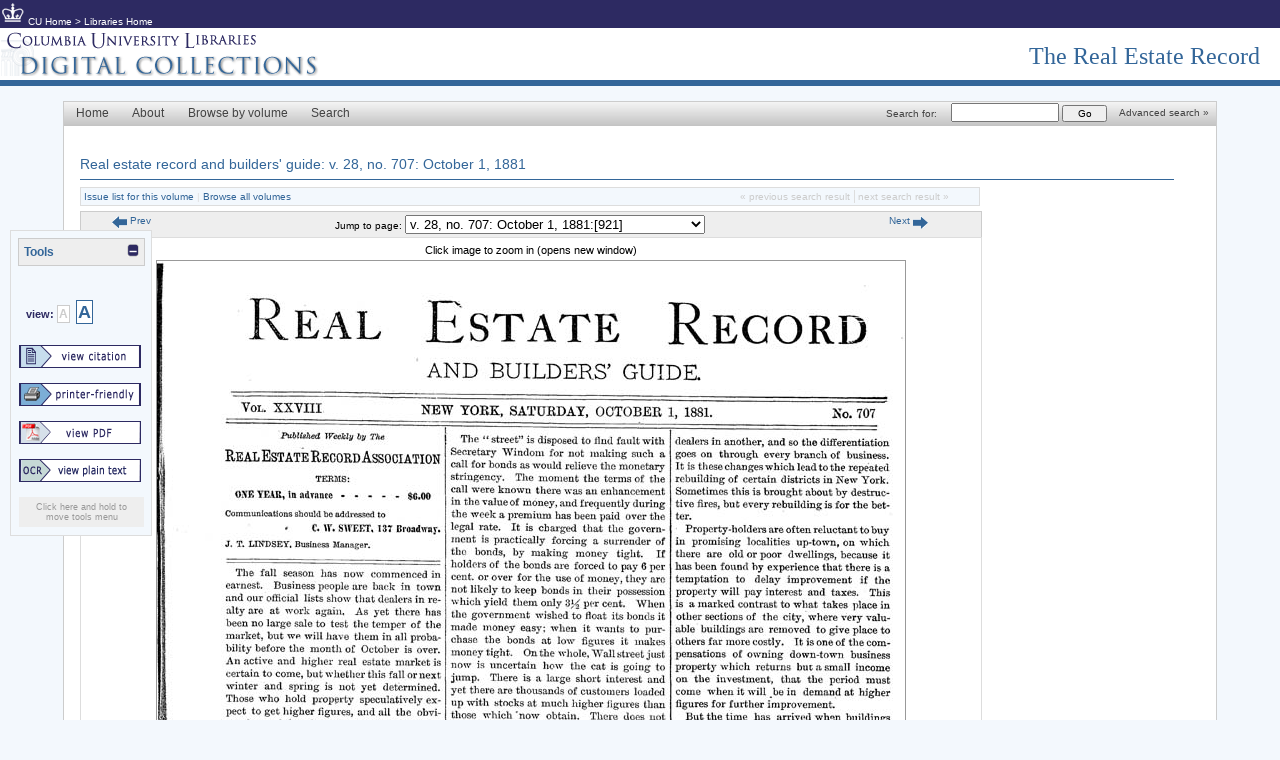

--- FILE ---
content_type: text/html; charset=UTF-8
request_url: https://rerecord.library.columbia.edu/document.php?vollist=1&vol=ldpd_7031128_028&page=ldpd_7031128_028_00000265
body_size: 19374
content:

<!DOCTYPE html PUBLIC "-//W3C//DTD XHTML 1.0 Strict//EN"
                      "http://www.w3.org/TR/xhtml1/DTD/xhtml1-strict.dtd">
<html lang="en">
<head>
  <title>The Real Estate Record: Document View: Real estate record and builders' guide: v. 28, no. 707: October 1, 1881</title>
<script type="text/javascript" language="JavaScript" src="includes/prototype-1.6.0.3.js"></script>
<script type="text/javascript" src="includes/scriptaculous-js-1.8.2/src/scriptaculous.js?load=effects"></script>
<script type="text/javascript" language="JavaScript" src="includes/menu.js"></script>
<script type="text/javascript" language="JavaScript" src="includes/func.js"></script>

<!-- Google tag (gtag.js) -->
<script async src="https://www.googletagmanager.com/gtag/js?id=G-L4JVR7R0PX"></script>
<script>
  window.dataLayer = window.dataLayer || [];
  function gtag(){dataLayer.push(arguments);}
  gtag('js', new Date());
  gtag('config', 'G-L4JVR7R0PX');
</script>

<!-- Matomo -->
<script>
  var _paq = window._paq = window._paq || [];
  /* tracker methods like "setCustomDimension" should be called before "trackPageView" */
  _paq.push(['trackPageView']);
  _paq.push(['enableLinkTracking']);
  (function() {
    var u="https://columbia-libraries.matomo.cloud/";
    _paq.push(['setTrackerUrl', u+'matomo.php']);
    _paq.push(['setSiteId', '14']);
    var d=document, g=d.createElement('script'), s=d.getElementsByTagName('script')[0];
    g.async=true; g.src='https://cdn.matomo.cloud/columbia-libraries.matomo.cloud/matomo.js'; s.parentNode.insertBefore(g,s);
  })();
</script>
<!-- End Matomo Code -->

<link rel="stylesheet" type="text/css" href="includes/rerecord.css.php" />

<meta http-equiv="Content-Type" content="text/xhtml; charset=UTF-8" />
<meta name="DC.Title" content="Columbia University Libraries: The Real Estate Record: Document View: Real estate record and builders' guide: v. 28, no. 707: October 1, 1881" />
<meta name="DC.Creator" content="Columbia University Libraries Digital Program Division" />
<meta name="DC.Subject" content="history, collections, real estate, real property, new york" />
<meta name="DC.Description" content="The Real Estate Record is a weekly report of building activity in New York City and its environs. This website contains fully digitized volumes, ranging from Volume 1 (published in 1868) to Volume 110 (published in 1922)." />
<meta name="DC.Publisher" content="Columbia University Libraries" />
<meta name="DC.Date" content="2010" />
<meta name="DC.Coverage" content="October 1, 1881" /><meta name="DC.Type" content="Text" />
<meta name="DC.Type" content="Collection" />
<meta name="DC.Type" content="Dataset" />
<meta name="DC.Type" content="Image" />
<meta name="DC.Format" content="Text/XHTML" />
<meta name="DC.Language" content="us-en" />
<script language="JavaScript" src="includes/bancha.js"></script>
<script language="JavaScript" src="includes/func.js"></script></head>
<body onload="startup();">
<a name="top"></a>
<div id="container">
<!-- ########## HEADER ########### -->
  <div align="left" style="margin:0px;background-color:#2d2a62;color:#fff;font-size:10px;border:1px solid #2d2a62;">
    <a href="http://www.columbia.edu"><img src="https://cdn.cul.columbia.edu/ldpd-toolkit/build/img/crown-bts-24x24.png" border="0" height="24" width="24" alt="crown"/></a>&nbsp;<a href="http://www.columbia.edu" style="color:#fff;text-decoration:none;">CU Home</a>&nbsp;&gt;&nbsp;<a href="http://library.columbia.edu/" style="color:#fff;text-decoration:none;">Libraries Home</a>
  </div> <!-- first header -->

  <div id="header">
    <div style="float:left;">
      <a href="http://library.columbia.edu/digital/collections.html" title="Columbia University Libraries Digital Collections"><img src="https://www1.columbia.edu/sec/cu/lweb/digital/collections/cul/texts/images/traditional_page.gif" alt="Columbia University Libraries Digital Collections" title="Columbia University Libraries Digital Collections" border="0" /></a>
    </div> <!-- div float left -->
    <div style="background-color:#fff;float:right;margin-top:15px;color:#336699;font-family:Georgia, Times, Serif; font-size:24px;padding-right:10px;margin-right:10px;">
      <a href="index.php" style="text-decoration:none;color:#336699;font-family:Georgia, Times, Serif; font-size:24px;">The Real Estate Record</a>
    </div> <!-- div collection -->
  </div> <!-- div header -->
<!-- ########## HEADER ########### -->

<!-- BEGIN LAYOUT -->
<div id="wrapper">

<div class="primary">
  <div id="menuBar">
    <ul class="level1" id="root">
      <li class="off"><a href="index.php">Home</a></li>
      <li class="off">
        <a href="about.php">About</a>
        <ul class="level2">
          <li><a href="about.php">About the Collection</a></li>
          <li><a href="feedback.php">Feedback</a></li>
        </ul>
      </li>
      <li class="off"><a href="browse.php">Browse by volume</a></li>
      <li class="off">
        <a href="search.php">Search</a>
        <ul class="level2">
          <li><a href="search.php">Advanced Search</a></li>
          <li><a href="help.php">Search Help</a></li>
        </ul>
      </li>
              <li class="advsearch">
          <a href="search.php" class="smaller">Advanced search &raquo;</a>
        </li>
        <li class="searchbox">
          <div class="searchbox">
            
<form method="get" action="/results.php" id="searchForm">
<label for="ocr_text">Search for:</label>&#160;&#160;

<input type="text" size="30" name="ocr_text" value="" />

<input type="submit" value=" Go " class="searchbutton" />
<input type="hidden" name="sort" value="score desc" />
<input type="hidden" name="operator" value="AND" />

</form>
          </div>
        </li>
          </ul>
  </div>
</div>
<div id="midwrapper">
<h2><a href="volume.php?vol=ldpd_7031128_028" style="text-decoration:none;" title="Issue list for this volume">Real estate record and builders' guide: v. 28, no. 707: October 1, 1881</a></h2>
<table width='900' style='border:1px solid #ddd; background:#f3f8fd;margin-bottom:5px;'>
  <tr>
    <td align="left" width="450" style="font-size:10px;">
            <a href="volume.php?vol=ldpd_7031128_028" style="text-decoration:none">Issue list for this volume</a> <span style="color:#ddd">|</span> <a href="browse.php" style="text-decoration:none">Browse all volumes</a>    </td>
    <td align="right" width="315" style="font-size:10px;border-right:1px solid #ddd">
              <span style="color:#ccc;">&laquo;&nbsp;previous search result&#160;</span>
          </td>
    <td align="left" style="font-size:10px">
              <span style='color:#ccc;'>next search result&nbsp;&raquo;</span>
          </td>
  </tr>
</table>
<div id="a">
  <table class="bibcit">
    <tr>
      <td align="center" class="toolsMenu">
        <table width="115" style="color:#336699;font-weight:bold;" cellpadding="0" cellspacing="0">
          <tr>
            <td width="100">Tools</td>
            <td width="15" align="right">
              <div id="menuControls" style="float:right;width:38px">
                <a id="min" href="javascript:controlMenu('minimize')"><img src="https://www1.columbia.edu/sec/cu/lweb/digital/collections/cul/texts/images/min.gif" alt="min" border="0"></img></a><a id="max" href="javascript:controlMenu('maximize')"><img src="https://www1.columbia.edu/sec/cu/lweb/digital/collections/cul/texts/images/max.gif" alt="max" border="0"></img></a>
              </div>
            </td>
          </tr>
        </table>
      </td>
    </tr>
    <tr>
      <td>
        <span style="font-size:5px;"><br></br></span>
        <div id="menu">
          <div style="padding-left:3px;padding-top:4px;padding-bottom:0px;width:116px;height:30px;background:transparent;border:1px solid transparent;color:#2d2a62;font-weight:bold;font-size:11px"><!-- div style="color:#2d2a62;font-weight:normal;font-size:11px;height:23px;background:url(https://www1.columbia.edu/sec/cu/lweb/digital/collections/cul/texts/images/blank.gif) no-repeat;padding-left:35px;padding-top:4px;"-->&#160;view: <a style="font-size:12px;text-decoration:none;border:1px solid #ccc; background:#fff;color:#ccc;padding:1px;" id="controller1" href="javascript:breakFrame('divBookImage', '1')" title="shrink image">A</a>&#160; <a style="background:#fff;font-size:18px;text-decoration:none;border:1px solid #369; padding:1px;" id="controller2" href="javascript:breakFrame('divBookImage', '2')" title="enlarge image">A</a>&#160;&#160;
          </div>

          <p><a href="javascript:openPage('https://www1.columbia.edu/sec/cu/lweb/digital/collections/cul/texts/ldpd_7031128_028/citation.html')" class="noUnderline"><img src="https://www1.columbia.edu/sec/cu/lweb/digital/collections/cul/texts/images/viewcitation.gif" alt="View Citation" border="0" /></a></p>
          <p><a id="pf" href="print.php?vol=ldpd_7031128_028&page=ldpd_7031128_028_00000265" target="_blank"><img src="https://www1.columbia.edu/sec/cu/lweb/digital/collections/cul/texts/images/printer_button.gif" alt="Printer-friendly" border="0" /></a></p>
          <p><a href="pdf_files/ldpd_7031128_028_14.pdf" target="_blank"><img src="https://www1.columbia.edu/sec/cu/lweb/digital/collections/cul/texts/images/pdf_button.gif" alt="PDF" border="0"/></a></p>
          <p>
            <div id="ocrImage"><a href="javascript:toggleLayer('divBookImage','ocrImage','ocrText','bookImage');"><img src="https://www1.columbia.edu/sec/cu/lweb/digital/collections/cul/texts/images/ocr_button.gif" alt="OCR - View plain text." border="0"/></a></div>
          </p>
          <p>
            <div id="bookImage" style="display:none;"><a href="javascript:toggleLayer('ocrText', 'bookImage', 'ocrImage','divBookImage')"><img src="https://www1.columbia.edu/sec/cu/lweb/digital/collections/cul/texts/images/pageimage.gif" alt="view page image." border="0" name="bookImage"/></a></div>
          </p>
          <div align="center" style="font-size:9px;color:#999;background:#eee;padding:5px;cursor:default;">Click here and hold to move tools menu</div>
        </div>
      </td>
    </tr>
  </table>
</div><div id="pageMenu" style="width:900px;height:auto;border:1px solid #ccc;border-bottom:transparent;overflow:auto;text-align:left;background:#eee;padding:0;margin:0">
  <div id="badPattern" style="display:none;">false</div>
  <div id="pagination" style="text-align:left;">
    <script>javascript:writePages('318', '1', '264','266','265','ldpd_7031128_028','https://www1.columbia.edu/sec/cu/lweb/digital/collections/cul/texts/', 'pagination', 'http://ldpd-solr-prod1.cul.columbia.edu:8983/solr/rere/select', '<select name="jumpPages" onchange="document.location.href=this.options[this.selectedIndex].value;"><option value="document.php?vollist=1&vol=ldpd_7031128_028&page=ldpd_7031128_028_00000001">Title Page:[1]</option><option value="document.php?vollist=1&vol=ldpd_7031128_028&page=ldpd_7031128_028_00000002">Index: v. 28 (July-December, 1881):[2]</option><option value="document.php?vollist=1&vol=ldpd_7031128_028&page=ldpd_7031128_028_00000003">Index: v. 28 (July-December, 1881):3</option><option value="document.php?vollist=1&vol=ldpd_7031128_028&page=ldpd_7031128_028_00000004">Index: v. 28 (July-December, 1881):4</option><option value="document.php?vollist=1&vol=ldpd_7031128_028&page=ldpd_7031128_028_00000005">Index: v. 28 (July-December, 1881):5</option><option value="document.php?vollist=1&vol=ldpd_7031128_028&page=ldpd_7031128_028_00000006">Index: v. 28 (July-December, 1881):6</option><option value="document.php?vollist=1&vol=ldpd_7031128_028&page=ldpd_7031128_028_00000007">Index: v. 28 (July-December, 1881):7</option><option value="document.php?vollist=1&vol=ldpd_7031128_028&page=ldpd_7031128_028_00000008">Index: v. 28 (July-December, 1881):8</option><option value="document.php?vollist=1&vol=ldpd_7031128_028&page=ldpd_7031128_028_00000009">Index: v. 28 (July-December, 1881):9</option><option value="document.php?vollist=1&vol=ldpd_7031128_028&page=ldpd_7031128_028_00000010">Index: v. 28 (July-December, 1881):10</option><option value="document.php?vollist=1&vol=ldpd_7031128_028&page=ldpd_7031128_028_00000011">Index: v. 28 (July-December, 1881):11</option><option value="document.php?vollist=1&vol=ldpd_7031128_028&page=ldpd_7031128_028_00000012">Index: v. 28 (July-December, 1881):12</option><option value="document.php?vollist=1&vol=ldpd_7031128_028&page=ldpd_7031128_028_00000013">v. 28, no. 694: July 2, 1881:[671]</option><option value="document.php?vollist=1&vol=ldpd_7031128_028&page=ldpd_7031128_028_00000014">v. 28, no. 694: July 2, 1881:672</option><option value="document.php?vollist=1&vol=ldpd_7031128_028&page=ldpd_7031128_028_00000015">v. 28, no. 694: July 2, 1881:673</option><option value="document.php?vollist=1&vol=ldpd_7031128_028&page=ldpd_7031128_028_00000016">v. 28, no. 694: July 2, 1881:674</option><option value="document.php?vollist=1&vol=ldpd_7031128_028&page=ldpd_7031128_028_00000017">v. 28, no. 694: July 2, 1881:675</option><option value="document.php?vollist=1&vol=ldpd_7031128_028&page=ldpd_7031128_028_00000018">v. 28, no. 694: July 2, 1881:676</option><option value="document.php?vollist=1&vol=ldpd_7031128_028&page=ldpd_7031128_028_00000019">v. 28, no. 694: July 2, 1881:677</option><option value="document.php?vollist=1&vol=ldpd_7031128_028&page=ldpd_7031128_028_00000020">v. 28, no. 694: July 2, 1881:678</option><option value="document.php?vollist=1&vol=ldpd_7031128_028&page=ldpd_7031128_028_00000021">v. 28, no. 694: July 2, 1881:679</option><option value="document.php?vollist=1&vol=ldpd_7031128_028&page=ldpd_7031128_028_00000022">v. 28, no. 694: July 2, 1881:680</option><option value="document.php?vollist=1&vol=ldpd_7031128_028&page=ldpd_7031128_028_00000023">v. 28, no. 694: July 2, 1881:681</option><option value="document.php?vollist=1&vol=ldpd_7031128_028&page=ldpd_7031128_028_00000024">v. 28, no. 694: July 2, 1881:682</option><option value="document.php?vollist=1&vol=ldpd_7031128_028&page=ldpd_7031128_028_00000025">v. 28, no. 694: July 2, 1881:683</option><option value="document.php?vollist=1&vol=ldpd_7031128_028&page=ldpd_7031128_028_00000026">v. 28, no. 694: July 2, 1881:684</option><option value="document.php?vollist=1&vol=ldpd_7031128_028&page=ldpd_7031128_028_00000027">v. 28, no. 694: July 2, 1881:685</option><option value="document.php?vollist=1&vol=ldpd_7031128_028&page=ldpd_7031128_028_00000028">v. 28, no. 694: July 2, 1881:686</option><option value="document.php?vollist=1&vol=ldpd_7031128_028&page=ldpd_7031128_028_00000029">v. 28, no. 694: July 2, 1881:687</option><option value="document.php?vollist=1&vol=ldpd_7031128_028&page=ldpd_7031128_028_00000030">v. 28, no. 694: July 2, 1881:688</option><option value="document.php?vollist=1&vol=ldpd_7031128_028&page=ldpd_7031128_028_00000031">v. 28, no. 694: July 2, 1881:689</option><option value="document.php?vollist=1&vol=ldpd_7031128_028&page=ldpd_7031128_028_00000032">v. 28, no. 694: July 2, 1881:690</option><option value="document.php?vollist=1&vol=ldpd_7031128_028&page=ldpd_7031128_028_00000033">v. 28, no. 694: July 2, 1881:691</option><option value="document.php?vollist=1&vol=ldpd_7031128_028&page=ldpd_7031128_028_00000034">v. 28, no. 694: July 2, 1881:692</option><option value="document.php?vollist=1&vol=ldpd_7031128_028&page=ldpd_7031128_028_00000035">v. 28, no. 694: July 2, 1881:693</option><option value="document.php?vollist=1&vol=ldpd_7031128_028&page=ldpd_7031128_028_00000036">v. 28, no. 694: July 2, 1881:694</option><option value="document.php?vollist=1&vol=ldpd_7031128_028&page=ldpd_7031128_028_00000037">v. 28, no. 694: July 2, 1881:695</option><option value="document.php?vollist=1&vol=ldpd_7031128_028&page=ldpd_7031128_028_00000038">v. 28, no. 694: July 2, 1881:IV</option><option value="document.php?vollist=1&vol=ldpd_7031128_028&page=ldpd_7031128_028_00000039">v. 28, no. 695: July 9, 1881:[697]</option><option value="document.php?vollist=1&vol=ldpd_7031128_028&page=ldpd_7031128_028_00000040">v. 28, no. 695: July 9, 1881:698</option><option value="document.php?vollist=1&vol=ldpd_7031128_028&page=ldpd_7031128_028_00000041">v. 28, no. 695: July 9, 1881:699</option><option value="document.php?vollist=1&vol=ldpd_7031128_028&page=ldpd_7031128_028_00000042">v. 28, no. 695: July 9, 1881:700</option><option value="document.php?vollist=1&vol=ldpd_7031128_028&page=ldpd_7031128_028_00000043">v. 28, no. 695: July 9, 1881:701</option><option value="document.php?vollist=1&vol=ldpd_7031128_028&page=ldpd_7031128_028_00000044">v. 28, no. 695: July 9, 1881:702</option><option value="document.php?vollist=1&vol=ldpd_7031128_028&page=ldpd_7031128_028_00000045">v. 28, no. 695: July 9, 1881:703</option><option value="document.php?vollist=1&vol=ldpd_7031128_028&page=ldpd_7031128_028_00000046">v. 28, no. 695: July 9, 1881:704</option><option value="document.php?vollist=1&vol=ldpd_7031128_028&page=ldpd_7031128_028_00000047">v. 28, no. 695: July 9, 1881:705</option><option value="document.php?vollist=1&vol=ldpd_7031128_028&page=ldpd_7031128_028_00000048">v. 28, no. 695: July 9, 1881:706</option><option value="document.php?vollist=1&vol=ldpd_7031128_028&page=ldpd_7031128_028_00000049">v. 28, no. 695: July 9, 1881:707</option><option value="document.php?vollist=1&vol=ldpd_7031128_028&page=ldpd_7031128_028_00000050">v. 28, no. 695: July 9, 1881:708</option><option value="document.php?vollist=1&vol=ldpd_7031128_028&page=ldpd_7031128_028_00000051">v. 28, no. 695: July 9, 1881:709</option><option value="document.php?vollist=1&vol=ldpd_7031128_028&page=ldpd_7031128_028_00000052">v. 28, no. 695: July 9, 1881:710</option><option value="document.php?vollist=1&vol=ldpd_7031128_028&page=ldpd_7031128_028_00000053">v. 28, no. 695: July 9, 1881:711</option><option value="document.php?vollist=1&vol=ldpd_7031128_028&page=ldpd_7031128_028_00000054">v. 28, no. 695: July 9, 1881:712</option><option value="document.php?vollist=1&vol=ldpd_7031128_028&page=ldpd_7031128_028_00000055">v. 28, no. 695: July 9, 1881:713</option><option value="document.php?vollist=1&vol=ldpd_7031128_028&page=ldpd_7031128_028_00000056">v. 28, no. 695: July 9, 1881:714</option><option value="document.php?vollist=1&vol=ldpd_7031128_028&page=ldpd_7031128_028_00000057">v. 28, no. 695: July 9, 1881:715</option><option value="document.php?vollist=1&vol=ldpd_7031128_028&page=ldpd_7031128_028_00000058">v. 28, no. 695: July 9, 1881:716</option><option value="document.php?vollist=1&vol=ldpd_7031128_028&page=ldpd_7031128_028_00000059">v. 28, no. 695: July 9, 1881:717</option><option value="document.php?vollist=1&vol=ldpd_7031128_028&page=ldpd_7031128_028_00000060">v. 28, no. 695: July 9, 1881:IV</option><option value="document.php?vollist=1&vol=ldpd_7031128_028&page=ldpd_7031128_028_00000061">v. 28, no. 696: July 16, 1881:[719]</option><option value="document.php?vollist=1&vol=ldpd_7031128_028&page=ldpd_7031128_028_00000062">v. 28, no. 696: July 16, 1881:720</option><option value="document.php?vollist=1&vol=ldpd_7031128_028&page=ldpd_7031128_028_00000063">v. 28, no. 696: July 16, 1881:721</option><option value="document.php?vollist=1&vol=ldpd_7031128_028&page=ldpd_7031128_028_00000064">v. 28, no. 696: July 16, 1881:722</option><option value="document.php?vollist=1&vol=ldpd_7031128_028&page=ldpd_7031128_028_00000065">v. 28, no. 696: July 16, 1881:723</option><option value="document.php?vollist=1&vol=ldpd_7031128_028&page=ldpd_7031128_028_00000066">v. 28, no. 696: July 16, 1881:724</option><option value="document.php?vollist=1&vol=ldpd_7031128_028&page=ldpd_7031128_028_00000067">v. 28, no. 696: July 16, 1881:725</option><option value="document.php?vollist=1&vol=ldpd_7031128_028&page=ldpd_7031128_028_00000068">v. 28, no. 696: July 16, 1881:726</option><option value="document.php?vollist=1&vol=ldpd_7031128_028&page=ldpd_7031128_028_00000069">v. 28, no. 696: July 16, 1881:727</option><option value="document.php?vollist=1&vol=ldpd_7031128_028&page=ldpd_7031128_028_00000070">v. 28, no. 696: July 16, 1881:728</option><option value="document.php?vollist=1&vol=ldpd_7031128_028&page=ldpd_7031128_028_00000071">v. 28, no. 696: July 16, 1881:729</option><option value="document.php?vollist=1&vol=ldpd_7031128_028&page=ldpd_7031128_028_00000072">v. 28, no. 696: July 16, 1881:730</option><option value="document.php?vollist=1&vol=ldpd_7031128_028&page=ldpd_7031128_028_00000073">v. 28, no. 696: July 16, 1881:731</option><option value="document.php?vollist=1&vol=ldpd_7031128_028&page=ldpd_7031128_028_00000074">v. 28, no. 696: July 16, 1881:732</option><option value="document.php?vollist=1&vol=ldpd_7031128_028&page=ldpd_7031128_028_00000075">v. 28, no. 696: July 16, 1881:733</option><option value="document.php?vollist=1&vol=ldpd_7031128_028&page=ldpd_7031128_028_00000076">v. 28, no. 696: July 16, 1881:734</option><option value="document.php?vollist=1&vol=ldpd_7031128_028&page=ldpd_7031128_028_00000077">v. 28, no. 696: July 16, 1881:735</option><option value="document.php?vollist=1&vol=ldpd_7031128_028&page=ldpd_7031128_028_00000078">v. 28, no. 696: July 16, 1881:736</option><option value="document.php?vollist=1&vol=ldpd_7031128_028&page=ldpd_7031128_028_00000079">v. 28, no. 696: July 16, 1881:737</option><option value="document.php?vollist=1&vol=ldpd_7031128_028&page=ldpd_7031128_028_00000080">v. 28, no. 696: July 16, 1881:738</option><option value="document.php?vollist=1&vol=ldpd_7031128_028&page=ldpd_7031128_028_00000081">v. 28, no. 696: July 16, 1881:739</option><option value="document.php?vollist=1&vol=ldpd_7031128_028&page=ldpd_7031128_028_00000082">v. 28, no. 696: July 16, 1881:IV</option><option value="document.php?vollist=1&vol=ldpd_7031128_028&page=ldpd_7031128_028_00000083">v. 28, no. 697: July 23, 1881:[741]</option><option value="document.php?vollist=1&vol=ldpd_7031128_028&page=ldpd_7031128_028_00000084">v. 28, no. 697: July 23, 1881:742</option><option value="document.php?vollist=1&vol=ldpd_7031128_028&page=ldpd_7031128_028_00000085">v. 28, no. 697: July 23, 1881:743</option><option value="document.php?vollist=1&vol=ldpd_7031128_028&page=ldpd_7031128_028_00000086">v. 28, no. 697: July 23, 1881:744</option><option value="document.php?vollist=1&vol=ldpd_7031128_028&page=ldpd_7031128_028_00000087">v. 28, no. 697: July 23, 1881:745</option><option value="document.php?vollist=1&vol=ldpd_7031128_028&page=ldpd_7031128_028_00000088">v. 28, no. 697: July 23, 1881:746</option><option value="document.php?vollist=1&vol=ldpd_7031128_028&page=ldpd_7031128_028_00000089">v. 28, no. 697: July 23, 1881:747</option><option value="document.php?vollist=1&vol=ldpd_7031128_028&page=ldpd_7031128_028_00000090">v. 28, no. 697: July 23, 1881:748</option><option value="document.php?vollist=1&vol=ldpd_7031128_028&page=ldpd_7031128_028_00000091">v. 28, no. 697: July 23, 1881:749</option><option value="document.php?vollist=1&vol=ldpd_7031128_028&page=ldpd_7031128_028_00000092">v. 28, no. 697: July 23, 1881:750</option><option value="document.php?vollist=1&vol=ldpd_7031128_028&page=ldpd_7031128_028_00000093">v. 28, no. 697: July 23, 1881:751</option><option value="document.php?vollist=1&vol=ldpd_7031128_028&page=ldpd_7031128_028_00000094">v. 28, no. 697: July 23, 1881:752</option><option value="document.php?vollist=1&vol=ldpd_7031128_028&page=ldpd_7031128_028_00000095">v. 28, no. 697: July 23, 1881:753</option><option value="document.php?vollist=1&vol=ldpd_7031128_028&page=ldpd_7031128_028_00000096">v. 28, no. 697: July 23, 1881:754</option><option value="document.php?vollist=1&vol=ldpd_7031128_028&page=ldpd_7031128_028_00000097">v. 28, no. 697: July 23, 1881:755</option><option value="document.php?vollist=1&vol=ldpd_7031128_028&page=ldpd_7031128_028_00000098">v. 28, no. 697: July 23, 1881:756</option><option value="document.php?vollist=1&vol=ldpd_7031128_028&page=ldpd_7031128_028_00000099">v. 28, no. 697: July 23, 1881:757</option><option value="document.php?vollist=1&vol=ldpd_7031128_028&page=ldpd_7031128_028_00000100">v. 28, no. 697: July 23, 1881:758</option><option value="document.php?vollist=1&vol=ldpd_7031128_028&page=ldpd_7031128_028_00000101">v. 28, no. 697: July 23, 1881:759</option><option value="document.php?vollist=1&vol=ldpd_7031128_028&page=ldpd_7031128_028_00000102">v. 28, no. 697: July 23, 1881:760</option><option value="document.php?vollist=1&vol=ldpd_7031128_028&page=ldpd_7031128_028_00000103">v. 28, no. 697: July 23, 1881:761</option><option value="document.php?vollist=1&vol=ldpd_7031128_028&page=ldpd_7031128_028_00000104">v. 28, no. 697: July 23, 1881:IV</option><option value="document.php?vollist=1&vol=ldpd_7031128_028&page=ldpd_7031128_028_00000105">v. 28, no. 698: July 30, 1881:[763]</option><option value="document.php?vollist=1&vol=ldpd_7031128_028&page=ldpd_7031128_028_00000106">v. 28, no. 698: July 30, 1881:764</option><option value="document.php?vollist=1&vol=ldpd_7031128_028&page=ldpd_7031128_028_00000107">v. 28, no. 698: July 30, 1881:765</option><option value="document.php?vollist=1&vol=ldpd_7031128_028&page=ldpd_7031128_028_00000108">v. 28, no. 698: July 30, 1881:766</option><option value="document.php?vollist=1&vol=ldpd_7031128_028&page=ldpd_7031128_028_00000109">v. 28, no. 698: July 30, 1881:767</option><option value="document.php?vollist=1&vol=ldpd_7031128_028&page=ldpd_7031128_028_00000110">v. 28, no. 698: July 30, 1881:768</option><option value="document.php?vollist=1&vol=ldpd_7031128_028&page=ldpd_7031128_028_00000111">v. 28, no. 698: July 30, 1881:769</option><option value="document.php?vollist=1&vol=ldpd_7031128_028&page=ldpd_7031128_028_00000112">v. 28, no. 698: July 30, 1881:770</option><option value="document.php?vollist=1&vol=ldpd_7031128_028&page=ldpd_7031128_028_00000113">v. 28, no. 698: July 30, 1881:771</option><option value="document.php?vollist=1&vol=ldpd_7031128_028&page=ldpd_7031128_028_00000114">v. 28, no. 698: July 30, 1881:772</option><option value="document.php?vollist=1&vol=ldpd_7031128_028&page=ldpd_7031128_028_00000115">v. 28, no. 698: July 30, 1881:773</option><option value="document.php?vollist=1&vol=ldpd_7031128_028&page=ldpd_7031128_028_00000116">v. 28, no. 698: July 30, 1881:774</option><option value="document.php?vollist=1&vol=ldpd_7031128_028&page=ldpd_7031128_028_00000117">v. 28, no. 698: July 30, 1881:775</option><option value="document.php?vollist=1&vol=ldpd_7031128_028&page=ldpd_7031128_028_00000118">v. 28, no. 698: July 30, 1881:776</option><option value="document.php?vollist=1&vol=ldpd_7031128_028&page=ldpd_7031128_028_00000119">v. 28, no. 698: July 30, 1881:777</option><option value="document.php?vollist=1&vol=ldpd_7031128_028&page=ldpd_7031128_028_00000120">v. 28, no. 698: July 30, 1881:778</option><option value="document.php?vollist=1&vol=ldpd_7031128_028&page=ldpd_7031128_028_00000121">v. 28, no. 698: July 30, 1881:779</option><option value="document.php?vollist=1&vol=ldpd_7031128_028&page=ldpd_7031128_028_00000122">v. 28, no. 698: July 30, 1881:IV</option><option value="document.php?vollist=1&vol=ldpd_7031128_028&page=ldpd_7031128_028_00000123">v. 28, no. 69 [i.e. 699]: August 6, 1881:[781]</option><option value="document.php?vollist=1&vol=ldpd_7031128_028&page=ldpd_7031128_028_00000124">v. 28, no. 69 [i.e. 699]: August 6, 1881:782</option><option value="document.php?vollist=1&vol=ldpd_7031128_028&page=ldpd_7031128_028_00000125">v. 28, no. 69 [i.e. 699]: August 6, 1881:783</option><option value="document.php?vollist=1&vol=ldpd_7031128_028&page=ldpd_7031128_028_00000126">v. 28, no. 69 [i.e. 699]: August 6, 1881:784</option><option value="document.php?vollist=1&vol=ldpd_7031128_028&page=ldpd_7031128_028_00000127">v. 28, no. 69 [i.e. 699]: August 6, 1881:785</option><option value="document.php?vollist=1&vol=ldpd_7031128_028&page=ldpd_7031128_028_00000128">v. 28, no. 69 [i.e. 699]: August 6, 1881:786</option><option value="document.php?vollist=1&vol=ldpd_7031128_028&page=ldpd_7031128_028_00000129">v. 28, no. 69 [i.e. 699]: August 6, 1881:787</option><option value="document.php?vollist=1&vol=ldpd_7031128_028&page=ldpd_7031128_028_00000130">v. 28, no. 69 [i.e. 699]: August 6, 1881:788</option><option value="document.php?vollist=1&vol=ldpd_7031128_028&page=ldpd_7031128_028_00000131">v. 28, no. 69 [i.e. 699]: August 6, 1881:789</option><option value="document.php?vollist=1&vol=ldpd_7031128_028&page=ldpd_7031128_028_00000132">v. 28, no. 69 [i.e. 699]: August 6, 1881:790</option><option value="document.php?vollist=1&vol=ldpd_7031128_028&page=ldpd_7031128_028_00000133">v. 28, no. 69 [i.e. 699]: August 6, 1881:791</option><option value="document.php?vollist=1&vol=ldpd_7031128_028&page=ldpd_7031128_028_00000134">v. 28, no. 69 [i.e. 699]: August 6, 1881:792</option><option value="document.php?vollist=1&vol=ldpd_7031128_028&page=ldpd_7031128_028_00000135">v. 28, no. 69 [i.e. 699]: August 6, 1881:793</option><option value="document.php?vollist=1&vol=ldpd_7031128_028&page=ldpd_7031128_028_00000136">v. 28, no. 69 [i.e. 699]: August 6, 1881:794</option><option value="document.php?vollist=1&vol=ldpd_7031128_028&page=ldpd_7031128_028_00000137">v. 28, no. 69 [i.e. 699]: August 6, 1881:795</option><option value="document.php?vollist=1&vol=ldpd_7031128_028&page=ldpd_7031128_028_00000138">v. 28, no. 69 [i.e. 699]: August 6, 1881:796</option><option value="document.php?vollist=1&vol=ldpd_7031128_028&page=ldpd_7031128_028_00000139">v. 28, no. 69 [i.e. 699]: August 6, 1881:797</option><option value="document.php?vollist=1&vol=ldpd_7031128_028&page=ldpd_7031128_028_00000140">v. 28, no. 69 [i.e. 699]: August 6, 1881:798</option><option value="document.php?vollist=1&vol=ldpd_7031128_028&page=ldpd_7031128_028_00000141">v. 28, no. 69 [i.e. 699]: August 6, 1881:799</option><option value="document.php?vollist=1&vol=ldpd_7031128_028&page=ldpd_7031128_028_00000142">v. 28, no. 69 [i.e. 699]: August 6, 1881:800</option><option value="document.php?vollist=1&vol=ldpd_7031128_028&page=ldpd_7031128_028_00000143">v. 28, no. 69 [i.e. 699]: August 6, 1881:III</option><option value="document.php?vollist=1&vol=ldpd_7031128_028&page=ldpd_7031128_028_00000144">v. 28, no. 69 [i.e. 699]: August 6, 1881:IV</option><option value="document.php?vollist=1&vol=ldpd_7031128_028&page=ldpd_7031128_028_00000145">v. 28, no. 700: August 13, 1881:[801]</option><option value="document.php?vollist=1&vol=ldpd_7031128_028&page=ldpd_7031128_028_00000146">v. 28, no. 700: August 13, 1881:802</option><option value="document.php?vollist=1&vol=ldpd_7031128_028&page=ldpd_7031128_028_00000147">v. 28, no. 700: August 13, 1881:803</option><option value="document.php?vollist=1&vol=ldpd_7031128_028&page=ldpd_7031128_028_00000148">v. 28, no. 700: August 13, 1881:804</option><option value="document.php?vollist=1&vol=ldpd_7031128_028&page=ldpd_7031128_028_00000149">v. 28, no. 700: August 13, 1881:805</option><option value="document.php?vollist=1&vol=ldpd_7031128_028&page=ldpd_7031128_028_00000150">v. 28, no. 700: August 13, 1881:806</option><option value="document.php?vollist=1&vol=ldpd_7031128_028&page=ldpd_7031128_028_00000151">v. 28, no. 700: August 13, 1881:807</option><option value="document.php?vollist=1&vol=ldpd_7031128_028&page=ldpd_7031128_028_00000152">v. 28, no. 700: August 13, 1881:808</option><option value="document.php?vollist=1&vol=ldpd_7031128_028&page=ldpd_7031128_028_00000153">v. 28, no. 700: August 13, 1881:809</option><option value="document.php?vollist=1&vol=ldpd_7031128_028&page=ldpd_7031128_028_00000154">v. 28, no. 700: August 13, 1881:810</option><option value="document.php?vollist=1&vol=ldpd_7031128_028&page=ldpd_7031128_028_00000155">v. 28, no. 700: August 13, 1881:811</option><option value="document.php?vollist=1&vol=ldpd_7031128_028&page=ldpd_7031128_028_00000156">v. 28, no. 700: August 13, 1881:812</option><option value="document.php?vollist=1&vol=ldpd_7031128_028&page=ldpd_7031128_028_00000157">v. 28, no. 700: August 13, 1881:813</option><option value="document.php?vollist=1&vol=ldpd_7031128_028&page=ldpd_7031128_028_00000158">v. 28, no. 700: August 13, 1881:814</option><option value="document.php?vollist=1&vol=ldpd_7031128_028&page=ldpd_7031128_028_00000159">v. 28, no. 700: August 13, 1881:815</option><option value="document.php?vollist=1&vol=ldpd_7031128_028&page=ldpd_7031128_028_00000160">v. 28, no. 700: August 13, 1881:IV</option><option value="document.php?vollist=1&vol=ldpd_7031128_028&page=ldpd_7031128_028_00000161">v. 28, no. 701: August 20, 1881:[817]</option><option value="document.php?vollist=1&vol=ldpd_7031128_028&page=ldpd_7031128_028_00000162">v. 28, no. 701: August 20, 1881:818</option><option value="document.php?vollist=1&vol=ldpd_7031128_028&page=ldpd_7031128_028_00000163">v. 28, no. 701: August 20, 1881:819</option><option value="document.php?vollist=1&vol=ldpd_7031128_028&page=ldpd_7031128_028_00000164">v. 28, no. 701: August 20, 1881:820</option><option value="document.php?vollist=1&vol=ldpd_7031128_028&page=ldpd_7031128_028_00000165">v. 28, no. 701: August 20, 1881:821</option><option value="document.php?vollist=1&vol=ldpd_7031128_028&page=ldpd_7031128_028_00000166">v. 28, no. 701: August 20, 1881:822</option><option value="document.php?vollist=1&vol=ldpd_7031128_028&page=ldpd_7031128_028_00000167">v. 28, no. 701: August 20, 1881:823</option><option value="document.php?vollist=1&vol=ldpd_7031128_028&page=ldpd_7031128_028_00000168">v. 28, no. 701: August 20, 1881:824</option><option value="document.php?vollist=1&vol=ldpd_7031128_028&page=ldpd_7031128_028_00000169">v. 28, no. 701: August 20, 1881:825</option><option value="document.php?vollist=1&vol=ldpd_7031128_028&page=ldpd_7031128_028_00000170">v. 28, no. 701: August 20, 1881:826</option><option value="document.php?vollist=1&vol=ldpd_7031128_028&page=ldpd_7031128_028_00000171">v. 28, no. 701: August 20, 1881:827</option><option value="document.php?vollist=1&vol=ldpd_7031128_028&page=ldpd_7031128_028_00000172">v. 28, no. 701: August 20, 1881:828</option><option value="document.php?vollist=1&vol=ldpd_7031128_028&page=ldpd_7031128_028_00000173">v. 28, no. 701: August 20, 1881:829</option><option value="document.php?vollist=1&vol=ldpd_7031128_028&page=ldpd_7031128_028_00000174">v. 28, no. 701: August 20, 1881:830</option><option value="document.php?vollist=1&vol=ldpd_7031128_028&page=ldpd_7031128_028_00000175">v. 28, no. 701: August 20, 1881:831</option><option value="document.php?vollist=1&vol=ldpd_7031128_028&page=ldpd_7031128_028_00000176">v. 28, no. 701: August 20, 1881:832</option><option value="document.php?vollist=1&vol=ldpd_7031128_028&page=ldpd_7031128_028_00000177">v. 28, no. 701: August 20, 1881:833</option><option value="document.php?vollist=1&vol=ldpd_7031128_028&page=ldpd_7031128_028_00000178">v. 28, no. 701: August 20, 1881:834</option><option value="document.php?vollist=1&vol=ldpd_7031128_028&page=ldpd_7031128_028_00000179">v. 28, no. 701: August 20, 1881:835</option><option value="document.php?vollist=1&vol=ldpd_7031128_028&page=ldpd_7031128_028_00000180">v. 28, no. 701: August 20, 1881:IV</option><option value="document.php?vollist=1&vol=ldpd_7031128_028&page=ldpd_7031128_028_00000181">v. 28, no. 702: August 27, 1881:[837]</option><option value="document.php?vollist=1&vol=ldpd_7031128_028&page=ldpd_7031128_028_00000182">v. 28, no. 702: August 27, 1881:838</option><option value="document.php?vollist=1&vol=ldpd_7031128_028&page=ldpd_7031128_028_00000183">v. 28, no. 702: August 27, 1881:839</option><option value="document.php?vollist=1&vol=ldpd_7031128_028&page=ldpd_7031128_028_00000184">v. 28, no. 702: August 27, 1881:840</option><option value="document.php?vollist=1&vol=ldpd_7031128_028&page=ldpd_7031128_028_00000185">v. 28, no. 702: August 27, 1881:841</option><option value="document.php?vollist=1&vol=ldpd_7031128_028&page=ldpd_7031128_028_00000186">v. 28, no. 702: August 27, 1881:842</option><option value="document.php?vollist=1&vol=ldpd_7031128_028&page=ldpd_7031128_028_00000187">v. 28, no. 702: August 27, 1881:843</option><option value="document.php?vollist=1&vol=ldpd_7031128_028&page=ldpd_7031128_028_00000188">v. 28, no. 702: August 27, 1881:844</option><option value="document.php?vollist=1&vol=ldpd_7031128_028&page=ldpd_7031128_028_00000189">v. 28, no. 702: August 27, 1881:845</option><option value="document.php?vollist=1&vol=ldpd_7031128_028&page=ldpd_7031128_028_00000190">v. 28, no. 702: August 27, 1881:846</option><option value="document.php?vollist=1&vol=ldpd_7031128_028&page=ldpd_7031128_028_00000191">v. 28, no. 702: August 27, 1881:847</option><option value="document.php?vollist=1&vol=ldpd_7031128_028&page=ldpd_7031128_028_00000192">v. 28, no. 702: August 27, 1881:848</option><option value="document.php?vollist=1&vol=ldpd_7031128_028&page=ldpd_7031128_028_00000193">v. 28, no. 702: August 27, 1881:849</option><option value="document.php?vollist=1&vol=ldpd_7031128_028&page=ldpd_7031128_028_00000194">v. 28, no. 702: August 27, 1881:850</option><option value="document.php?vollist=1&vol=ldpd_7031128_028&page=ldpd_7031128_028_00000195">v. 28, no. 702: August 27, 1881:851</option><option value="document.php?vollist=1&vol=ldpd_7031128_028&page=ldpd_7031128_028_00000196">v. 28, no. 702: August 27, 1881:IV</option><option value="document.php?vollist=1&vol=ldpd_7031128_028&page=ldpd_7031128_028_00000197">v. 28, no. 70 [i.e. 703]: September 3, 1881:[853]</option><option value="document.php?vollist=1&vol=ldpd_7031128_028&page=ldpd_7031128_028_00000198">v. 28, no. 70 [i.e. 703]: September 3, 1881:854</option><option value="document.php?vollist=1&vol=ldpd_7031128_028&page=ldpd_7031128_028_00000199">v. 28, no. 70 [i.e. 703]: September 3, 1881:855</option><option value="document.php?vollist=1&vol=ldpd_7031128_028&page=ldpd_7031128_028_00000200">v. 28, no. 70 [i.e. 703]: September 3, 1881:856</option><option value="document.php?vollist=1&vol=ldpd_7031128_028&page=ldpd_7031128_028_00000201">v. 28, no. 70 [i.e. 703]: September 3, 1881:857</option><option value="document.php?vollist=1&vol=ldpd_7031128_028&page=ldpd_7031128_028_00000202">v. 28, no. 70 [i.e. 703]: September 3, 1881:858</option><option value="document.php?vollist=1&vol=ldpd_7031128_028&page=ldpd_7031128_028_00000203">v. 28, no. 70 [i.e. 703]: September 3, 1881:859</option><option value="document.php?vollist=1&vol=ldpd_7031128_028&page=ldpd_7031128_028_00000204">v. 28, no. 70 [i.e. 703]: September 3, 1881:860</option><option value="document.php?vollist=1&vol=ldpd_7031128_028&page=ldpd_7031128_028_00000205">v. 28, no. 70 [i.e. 703]: September 3, 1881:861</option><option value="document.php?vollist=1&vol=ldpd_7031128_028&page=ldpd_7031128_028_00000206">v. 28, no. 70 [i.e. 703]: September 3, 1881:862</option><option value="document.php?vollist=1&vol=ldpd_7031128_028&page=ldpd_7031128_028_00000207">v. 28, no. 70 [i.e. 703]: September 3, 1881:863</option><option value="document.php?vollist=1&vol=ldpd_7031128_028&page=ldpd_7031128_028_00000208">v. 28, no. 70 [i.e. 703]: September 3, 1881:864</option><option value="document.php?vollist=1&vol=ldpd_7031128_028&page=ldpd_7031128_028_00000209">v. 28, no. 70 [i.e. 703]: September 3, 1881:865</option><option value="document.php?vollist=1&vol=ldpd_7031128_028&page=ldpd_7031128_028_00000210">v. 28, no. 70 [i.e. 703]: September 3, 1881:866</option><option value="document.php?vollist=1&vol=ldpd_7031128_028&page=ldpd_7031128_028_00000211">v. 28, no. 70 [i.e. 703]: September 3, 1881:867</option><option value="document.php?vollist=1&vol=ldpd_7031128_028&page=ldpd_7031128_028_00000212">v. 28, no. 70 [i.e. 703]: September 3, 1881:IV</option><option value="document.php?vollist=1&vol=ldpd_7031128_028&page=ldpd_7031128_028_00000213">v. 28, no. 704: September 10, 1881:[869]</option><option value="document.php?vollist=1&vol=ldpd_7031128_028&page=ldpd_7031128_028_00000214">v. 28, no. 704: September 10, 1881:870</option><option value="document.php?vollist=1&vol=ldpd_7031128_028&page=ldpd_7031128_028_00000215">v. 28, no. 704: September 10, 1881:871</option><option value="document.php?vollist=1&vol=ldpd_7031128_028&page=ldpd_7031128_028_00000216">v. 28, no. 704: September 10, 1881:872</option><option value="document.php?vollist=1&vol=ldpd_7031128_028&page=ldpd_7031128_028_00000217">v. 28, no. 704: September 10, 1881:873</option><option value="document.php?vollist=1&vol=ldpd_7031128_028&page=ldpd_7031128_028_00000218">v. 28, no. 704: September 10, 1881:874</option><option value="document.php?vollist=1&vol=ldpd_7031128_028&page=ldpd_7031128_028_00000219">v. 28, no. 704: September 10, 1881:875</option><option value="document.php?vollist=1&vol=ldpd_7031128_028&page=ldpd_7031128_028_00000220">v. 28, no. 704: September 10, 1881:876</option><option value="document.php?vollist=1&vol=ldpd_7031128_028&page=ldpd_7031128_028_00000221">v. 28, no. 704: September 10, 1881:877</option><option value="document.php?vollist=1&vol=ldpd_7031128_028&page=ldpd_7031128_028_00000222">v. 28, no. 704: September 10, 1881:878</option><option value="document.php?vollist=1&vol=ldpd_7031128_028&page=ldpd_7031128_028_00000223">v. 28, no. 704: September 10, 1881:879</option><option value="document.php?vollist=1&vol=ldpd_7031128_028&page=ldpd_7031128_028_00000224">v. 28, no. 704: September 10, 1881:880</option><option value="document.php?vollist=1&vol=ldpd_7031128_028&page=ldpd_7031128_028_00000225">v. 28, no. 704: September 10, 1881:881</option><option value="document.php?vollist=1&vol=ldpd_7031128_028&page=ldpd_7031128_028_00000226">v. 28, no. 704: September 10, 1881:IV</option><option value="document.php?vollist=1&vol=ldpd_7031128_028&page=ldpd_7031128_028_00000227">v. 28, no. 705: September 17, 1881:[883]</option><option value="document.php?vollist=1&vol=ldpd_7031128_028&page=ldpd_7031128_028_00000228">v. 28, no. 705: September 17, 1881:884</option><option value="document.php?vollist=1&vol=ldpd_7031128_028&page=ldpd_7031128_028_00000229">v. 28, no. 705: September 17, 1881:885</option><option value="document.php?vollist=1&vol=ldpd_7031128_028&page=ldpd_7031128_028_00000230">v. 28, no. 705: September 17, 1881:886</option><option value="document.php?vollist=1&vol=ldpd_7031128_028&page=ldpd_7031128_028_00000231">v. 28, no. 705: September 17, 1881:887</option><option value="document.php?vollist=1&vol=ldpd_7031128_028&page=ldpd_7031128_028_00000232">v. 28, no. 705: September 17, 1881:888</option><option value="document.php?vollist=1&vol=ldpd_7031128_028&page=ldpd_7031128_028_00000233">v. 28, no. 705: September 17, 1881:889</option><option value="document.php?vollist=1&vol=ldpd_7031128_028&page=ldpd_7031128_028_00000234">v. 28, no. 705: September 17, 1881:890</option><option value="document.php?vollist=1&vol=ldpd_7031128_028&page=ldpd_7031128_028_00000235">v. 28, no. 705: September 17, 1881:891</option><option value="document.php?vollist=1&vol=ldpd_7031128_028&page=ldpd_7031128_028_00000236">v. 28, no. 705: September 17, 1881:892</option><option value="document.php?vollist=1&vol=ldpd_7031128_028&page=ldpd_7031128_028_00000237">v. 28, no. 705: September 17, 1881:893</option><option value="document.php?vollist=1&vol=ldpd_7031128_028&page=ldpd_7031128_028_00000238">v. 28, no. 705: September 17, 1881:894</option><option value="document.php?vollist=1&vol=ldpd_7031128_028&page=ldpd_7031128_028_00000239">v. 28, no. 705: September 17, 1881:895</option><option value="document.php?vollist=1&vol=ldpd_7031128_028&page=ldpd_7031128_028_00000240">v. 28, no. 705: September 17, 1881:896</option><option value="document.php?vollist=1&vol=ldpd_7031128_028&page=ldpd_7031128_028_00000241">v. 28, no. 705: September 17, 1881:897</option><option value="document.php?vollist=1&vol=ldpd_7031128_028&page=ldpd_7031128_028_00000242">v. 28, no. 705: September 17, 1881:898</option><option value="document.php?vollist=1&vol=ldpd_7031128_028&page=ldpd_7031128_028_00000243">v. 28, no. 705: September 17, 1881:899</option><option value="document.php?vollist=1&vol=ldpd_7031128_028&page=ldpd_7031128_028_00000244">v. 28, no. 705: September 17, 1881:900</option><option value="document.php?vollist=1&vol=ldpd_7031128_028&page=ldpd_7031128_028_00000245">v. 28, no. 706: September 24, 1881:[901]</option><option value="document.php?vollist=1&vol=ldpd_7031128_028&page=ldpd_7031128_028_00000246">v. 28, no. 706: September 24, 1881:902</option><option value="document.php?vollist=1&vol=ldpd_7031128_028&page=ldpd_7031128_028_00000247">v. 28, no. 706: September 24, 1881:903</option><option value="document.php?vollist=1&vol=ldpd_7031128_028&page=ldpd_7031128_028_00000248">v. 28, no. 706: September 24, 1881:904</option><option value="document.php?vollist=1&vol=ldpd_7031128_028&page=ldpd_7031128_028_00000249">v. 28, no. 706: September 24, 1881:905</option><option value="document.php?vollist=1&vol=ldpd_7031128_028&page=ldpd_7031128_028_00000250">v. 28, no. 706: September 24, 1881:906</option><option value="document.php?vollist=1&vol=ldpd_7031128_028&page=ldpd_7031128_028_00000251">v. 28, no. 706: September 24, 1881:907</option><option value="document.php?vollist=1&vol=ldpd_7031128_028&page=ldpd_7031128_028_00000252">v. 28, no. 706: September 24, 1881:908</option><option value="document.php?vollist=1&vol=ldpd_7031128_028&page=ldpd_7031128_028_00000253">v. 28, no. 706: September 24, 1881:909</option><option value="document.php?vollist=1&vol=ldpd_7031128_028&page=ldpd_7031128_028_00000254">v. 28, no. 706: September 24, 1881:910</option><option value="document.php?vollist=1&vol=ldpd_7031128_028&page=ldpd_7031128_028_00000255">v. 28, no. 706: September 24, 1881:911</option><option value="document.php?vollist=1&vol=ldpd_7031128_028&page=ldpd_7031128_028_00000256">v. 28, no. 706: September 24, 1881:912</option><option value="document.php?vollist=1&vol=ldpd_7031128_028&page=ldpd_7031128_028_00000257">v. 28, no. 706: September 24, 1881:913</option><option value="document.php?vollist=1&vol=ldpd_7031128_028&page=ldpd_7031128_028_00000258">v. 28, no. 706: September 24, 1881:914</option><option value="document.php?vollist=1&vol=ldpd_7031128_028&page=ldpd_7031128_028_00000259">v. 28, no. 706: September 24, 1881:915</option><option value="document.php?vollist=1&vol=ldpd_7031128_028&page=ldpd_7031128_028_00000260">v. 28, no. 706: September 24, 1881:916</option><option value="document.php?vollist=1&vol=ldpd_7031128_028&page=ldpd_7031128_028_00000261">v. 28, no. 706: September 24, 1881:917</option><option value="document.php?vollist=1&vol=ldpd_7031128_028&page=ldpd_7031128_028_00000262">v. 28, no. 706: September 24, 1881:918</option><option value="document.php?vollist=1&vol=ldpd_7031128_028&page=ldpd_7031128_028_00000263">v. 28, no. 706: September 24, 1881:919</option><option value="document.php?vollist=1&vol=ldpd_7031128_028&page=ldpd_7031128_028_00000264">v. 28, no. 706: September 24, 1881:920</option><option value="document.php?vollist=1&vol=ldpd_7031128_028&page=ldpd_7031128_028_00000265" selected="selected">v. 28, no. 707: October 1, 1881:[921]</option><option value="document.php?vollist=1&vol=ldpd_7031128_028&page=ldpd_7031128_028_00000266">v. 28, no. 707: October 1, 1881:922</option><option value="document.php?vollist=1&vol=ldpd_7031128_028&page=ldpd_7031128_028_00000267">v. 28, no. 707: October 1, 1881:923</option><option value="document.php?vollist=1&vol=ldpd_7031128_028&page=ldpd_7031128_028_00000268">v. 28, no. 707: October 1, 1881:924</option><option value="document.php?vollist=1&vol=ldpd_7031128_028&page=ldpd_7031128_028_00000269">v. 28, no. 707: October 1, 1881:925</option><option value="document.php?vollist=1&vol=ldpd_7031128_028&page=ldpd_7031128_028_00000270">v. 28, no. 707: October 1, 1881:926</option><option value="document.php?vollist=1&vol=ldpd_7031128_028&page=ldpd_7031128_028_00000271">v. 28, no. 707: October 1, 1881:927</option><option value="document.php?vollist=1&vol=ldpd_7031128_028&page=ldpd_7031128_028_00000272">v. 28, no. 707: October 1, 1881:928</option><option value="document.php?vollist=1&vol=ldpd_7031128_028&page=ldpd_7031128_028_00000273">v. 28, no. 707: October 1, 1881:929</option><option value="document.php?vollist=1&vol=ldpd_7031128_028&page=ldpd_7031128_028_00000274">v. 28, no. 707: October 1, 1881:930</option><option value="document.php?vollist=1&vol=ldpd_7031128_028&page=ldpd_7031128_028_00000275">v. 28, no. 707: October 1, 1881:931</option><option value="document.php?vollist=1&vol=ldpd_7031128_028&page=ldpd_7031128_028_00000276">v. 28, no. 707: October 1, 1881:932</option><option value="document.php?vollist=1&vol=ldpd_7031128_028&page=ldpd_7031128_028_00000277">v. 28, no. 707: October 1, 1881:933</option><option value="document.php?vollist=1&vol=ldpd_7031128_028&page=ldpd_7031128_028_00000278">v. 28, no. 707: October 1, 1881:934</option><option value="document.php?vollist=1&vol=ldpd_7031128_028&page=ldpd_7031128_028_00000279">v. 28, no. 707: October 1, 1881:935</option><option value="document.php?vollist=1&vol=ldpd_7031128_028&page=ldpd_7031128_028_00000280">v. 28, no. 707: October 1, 1881:936</option><option value="document.php?vollist=1&vol=ldpd_7031128_028&page=ldpd_7031128_028_00000281">v. 28, no. 707: October 1, 1881:937</option><option value="document.php?vollist=1&vol=ldpd_7031128_028&page=ldpd_7031128_028_00000282">v. 28, no. 707: October 1, 1881:V</option><option value="document.php?vollist=1&vol=ldpd_7031128_028&page=ldpd_7031128_028_00000283">v. 28, no. 708: October 8, 1881:[939]</option><option value="document.php?vollist=1&vol=ldpd_7031128_028&page=ldpd_7031128_028_00000284">v. 28, no. 708: October 8, 1881:940</option><option value="document.php?vollist=1&vol=ldpd_7031128_028&page=ldpd_7031128_028_00000285">v. 28, no. 708: October 8, 1881:941</option><option value="document.php?vollist=1&vol=ldpd_7031128_028&page=ldpd_7031128_028_00000286">v. 28, no. 708: October 8, 1881:942</option><option value="document.php?vollist=1&vol=ldpd_7031128_028&page=ldpd_7031128_028_00000287">v. 28, no. 708: October 8, 1881:943</option><option value="document.php?vollist=1&vol=ldpd_7031128_028&page=ldpd_7031128_028_00000288">v. 28, no. 708: October 8, 1881:944</option><option value="document.php?vollist=1&vol=ldpd_7031128_028&page=ldpd_7031128_028_00000289">v. 28, no. 708: October 8, 1881:945</option><option value="document.php?vollist=1&vol=ldpd_7031128_028&page=ldpd_7031128_028_00000290">v. 28, no. 708: October 8, 1881:946</option><option value="document.php?vollist=1&vol=ldpd_7031128_028&page=ldpd_7031128_028_00000291">v. 28, no. 708: October 8, 1881:947</option><option value="document.php?vollist=1&vol=ldpd_7031128_028&page=ldpd_7031128_028_00000292">v. 28, no. 708: October 8, 1881:948</option><option value="document.php?vollist=1&vol=ldpd_7031128_028&page=ldpd_7031128_028_00000293">v. 28, no. 708: October 8, 1881:949</option><option value="document.php?vollist=1&vol=ldpd_7031128_028&page=ldpd_7031128_028_00000294">v. 28, no. 708: October 8, 1881:950</option><option value="document.php?vollist=1&vol=ldpd_7031128_028&page=ldpd_7031128_028_00000295">v. 28, no. 708: October 8, 1881:951</option><option value="document.php?vollist=1&vol=ldpd_7031128_028&page=ldpd_7031128_028_00000296">v. 28, no. 708: October 8, 1881:952</option><option value="document.php?vollist=1&vol=ldpd_7031128_028&page=ldpd_7031128_028_00000297">v. 28, no. 708: October 8, 1881:953</option><option value="document.php?vollist=1&vol=ldpd_7031128_028&page=ldpd_7031128_028_00000298">v. 28, no. 708: October 8, 1881:954</option><option value="document.php?vollist=1&vol=ldpd_7031128_028&page=ldpd_7031128_028_00000299">v. 28, no. 708: October 8, 1881:955</option><option value="document.php?vollist=1&vol=ldpd_7031128_028&page=ldpd_7031128_028_00000300">v. 28, no. 708: October 8, 1881:956</option><option value="document.php?vollist=1&vol=ldpd_7031128_028&page=ldpd_7031128_028_00000301">v. 28, no. 708: October 8, 1881:957</option><option value="document.php?vollist=1&vol=ldpd_7031128_028&page=ldpd_7031128_028_00000302">v. 28, no. 708: October 8, 1881:958</option><option value="document.php?vollist=1&vol=ldpd_7031128_028&page=ldpd_7031128_028_00000303">v. 28, no. 708: October 8, 1881:959</option><option value="document.php?vollist=1&vol=ldpd_7031128_028&page=ldpd_7031128_028_00000304">v. 28, no. 708: October 8, 1881:960</option><option value="document.php?vollist=1&vol=ldpd_7031128_028&page=ldpd_7031128_028_00000305">v. 28, no. 708: October 8, 1881:961</option><option value="document.php?vollist=1&vol=ldpd_7031128_028&page=ldpd_7031128_028_00000306">v. 28, no. 708: October 8, 1881:V</option><option value="document.php?vollist=1&vol=ldpd_7031128_028&page=ldpd_7031128_028_00000307">v. 28, no. 709: October 15, 1881:[963]</option><option value="document.php?vollist=1&vol=ldpd_7031128_028&page=ldpd_7031128_028_00000308">v. 28, no. 709: October 15, 1881:964</option><option value="document.php?vollist=1&vol=ldpd_7031128_028&page=ldpd_7031128_028_00000309">v. 28, no. 709: October 15, 1881:965</option><option value="document.php?vollist=1&vol=ldpd_7031128_028&page=ldpd_7031128_028_00000310">v. 28, no. 709: October 15, 1881:956 [i.e. 966]</option><option value="document.php?vollist=1&vol=ldpd_7031128_028&page=ldpd_7031128_028_00000311">v. 28, no. 709: October 15, 1881:967</option><option value="document.php?vollist=1&vol=ldpd_7031128_028&page=ldpd_7031128_028_00000312">v. 28, no. 709: October 15, 1881:968</option><option value="document.php?vollist=1&vol=ldpd_7031128_028&page=ldpd_7031128_028_00000313">v. 28, no. 709: October 15, 1881:969</option><option value="document.php?vollist=1&vol=ldpd_7031128_028&page=ldpd_7031128_028_00000314">v. 28, no. 709: October 15, 1881:970</option><option value="document.php?vollist=1&vol=ldpd_7031128_028&page=ldpd_7031128_028_00000315">v. 28, no. 709: October 15, 1881:971</option><option value="document.php?vollist=1&vol=ldpd_7031128_028&page=ldpd_7031128_028_00000316">v. 28, no. 709: October 15, 1881:972</option><option value="document.php?vollist=1&vol=ldpd_7031128_028&page=ldpd_7031128_028_00000317">v. 28, no. 709: October 15, 1881:973</option><option value="document.php?vollist=1&vol=ldpd_7031128_028&page=ldpd_7031128_028_00000318">v. 28, no. 709: October 15, 1881:974</option><option value="document.php?vollist=1&vol=ldpd_7031128_028&page=ldpd_7031128_028_00000319">v. 28, no. 709: October 15, 1881:975</option><option value="document.php?vollist=1&vol=ldpd_7031128_028&page=ldpd_7031128_028_00000320">v. 28, no. 709: October 15, 1881:976</option><option value="document.php?vollist=1&vol=ldpd_7031128_028&page=ldpd_7031128_028_00000321">v. 28, no. 709: October 15, 1881:977</option><option value="document.php?vollist=1&vol=ldpd_7031128_028&page=ldpd_7031128_028_00000322">v. 28, no. 709: October 15, 1881:978</option><option value="document.php?vollist=1&vol=ldpd_7031128_028&page=ldpd_7031128_028_00000323">v. 28, no. 709: October 15, 1881:979</option><option value="document.php?vollist=1&vol=ldpd_7031128_028&page=ldpd_7031128_028_00000324">v. 28, no. 709: October 15, 1881:980</option><option value="document.php?vollist=1&vol=ldpd_7031128_028&page=ldpd_7031128_028_00000325">v. 28, no. 709: October 15, 1881:981</option><option value="document.php?vollist=1&vol=ldpd_7031128_028&page=ldpd_7031128_028_00000326">v. 28, no. 709: October 15, 1881:982</option><option value="document.php?vollist=1&vol=ldpd_7031128_028&page=ldpd_7031128_028_00000327">v. 28, no. 709: October 15, 1881:983</option><option value="document.php?vollist=1&vol=ldpd_7031128_028&page=ldpd_7031128_028_00000328">v. 28, no. 709: October 15, 1881:V</option><option value="document.php?vollist=1&vol=ldpd_7031128_028&page=ldpd_7031128_028_00000329">v. 28, no. 710: October 22, 1881:[985]</option><option value="document.php?vollist=1&vol=ldpd_7031128_028&page=ldpd_7031128_028_00000330">v. 28, no. 710: October 22, 1881:986</option><option value="document.php?vollist=1&vol=ldpd_7031128_028&page=ldpd_7031128_028_00000331">v. 28, no. 710: October 22, 1881:987</option><option value="document.php?vollist=1&vol=ldpd_7031128_028&page=ldpd_7031128_028_00000332">v. 28, no. 710: October 22, 1881:988</option><option value="document.php?vollist=1&vol=ldpd_7031128_028&page=ldpd_7031128_028_00000333">v. 28, no. 710: October 22, 1881:989</option><option value="document.php?vollist=1&vol=ldpd_7031128_028&page=ldpd_7031128_028_00000334">v. 28, no. 710: October 22, 1881:990</option><option value="document.php?vollist=1&vol=ldpd_7031128_028&page=ldpd_7031128_028_00000335">v. 28, no. 710: October 22, 1881:991</option><option value="document.php?vollist=1&vol=ldpd_7031128_028&page=ldpd_7031128_028_00000336">v. 28, no. 710: October 22, 1881:992</option><option value="document.php?vollist=1&vol=ldpd_7031128_028&page=ldpd_7031128_028_00000337">v. 28, no. 710: October 22, 1881:993</option><option value="document.php?vollist=1&vol=ldpd_7031128_028&page=ldpd_7031128_028_00000338">v. 28, no. 710: October 22, 1881:994</option><option value="document.php?vollist=1&vol=ldpd_7031128_028&page=ldpd_7031128_028_00000339">v. 28, no. 710: October 22, 1881:995</option><option value="document.php?vollist=1&vol=ldpd_7031128_028&page=ldpd_7031128_028_00000340">v. 28, no. 710: October 22, 1881:996</option><option value="document.php?vollist=1&vol=ldpd_7031128_028&page=ldpd_7031128_028_00000341">v. 28, no. 710: October 22, 1881:997</option><option value="document.php?vollist=1&vol=ldpd_7031128_028&page=ldpd_7031128_028_00000342">v. 28, no. 710: October 22, 1881:998</option><option value="document.php?vollist=1&vol=ldpd_7031128_028&page=ldpd_7031128_028_00000343">v. 28, no. 710: October 22, 1881:999</option><option value="document.php?vollist=1&vol=ldpd_7031128_028&page=ldpd_7031128_028_00000344">v. 28, no. 710: October 22, 1881:1000</option><option value="document.php?vollist=1&vol=ldpd_7031128_028&page=ldpd_7031128_028_00000345">v. 28, no. 710: October 22, 1881:1001</option><option value="document.php?vollist=1&vol=ldpd_7031128_028&page=ldpd_7031128_028_00000346">v. 28, no. 710: October 22, 1881:1002</option><option value="document.php?vollist=1&vol=ldpd_7031128_028&page=ldpd_7031128_028_00000347">v. 28, no. 710: October 22, 1881:1003</option><option value="document.php?vollist=1&vol=ldpd_7031128_028&page=ldpd_7031128_028_00000348">v. 28, no. 710: October 22, 1881:1004</option><option value="document.php?vollist=1&vol=ldpd_7031128_028&page=ldpd_7031128_028_00000349">v. 28, no. 710: October 22, 1881:V</option><option value="document.php?vollist=1&vol=ldpd_7031128_028&page=ldpd_7031128_028_00000350">v. 28, no. 710: October 22, 1881:VI</option><option value="document.php?vollist=1&vol=ldpd_7031128_028&page=ldpd_7031128_028_00000351">v. 28, no. 711: October 29, 1881:[1005]</option><option value="document.php?vollist=1&vol=ldpd_7031128_028&page=ldpd_7031128_028_00000352">v. 28, no. 711: October 29, 1881:1006</option><option value="document.php?vollist=1&vol=ldpd_7031128_028&page=ldpd_7031128_028_00000353">v. 28, no. 711: October 29, 1881:1007</option><option value="document.php?vollist=1&vol=ldpd_7031128_028&page=ldpd_7031128_028_00000354">v. 28, no. 711: October 29, 1881:1008</option><option value="document.php?vollist=1&vol=ldpd_7031128_028&page=ldpd_7031128_028_00000355">v. 28, no. 711: October 29, 1881:1009</option><option value="document.php?vollist=1&vol=ldpd_7031128_028&page=ldpd_7031128_028_00000356">v. 28, no. 711: October 29, 1881:1010</option><option value="document.php?vollist=1&vol=ldpd_7031128_028&page=ldpd_7031128_028_00000357">v. 28, no. 711: October 29, 1881:1011</option><option value="document.php?vollist=1&vol=ldpd_7031128_028&page=ldpd_7031128_028_00000358">v. 28, no. 711: October 29, 1881:1012</option><option value="document.php?vollist=1&vol=ldpd_7031128_028&page=ldpd_7031128_028_00000359">v. 28, no. 711: October 29, 1881:1013</option><option value="document.php?vollist=1&vol=ldpd_7031128_028&page=ldpd_7031128_028_00000360">v. 28, no. 711: October 29, 1881:1014</option><option value="document.php?vollist=1&vol=ldpd_7031128_028&page=ldpd_7031128_028_00000361">v. 28, no. 711: October 29, 1881:1015</option><option value="document.php?vollist=1&vol=ldpd_7031128_028&page=ldpd_7031128_028_00000362">v. 28, no. 711: October 29, 1881:1016</option><option value="document.php?vollist=1&vol=ldpd_7031128_028&page=ldpd_7031128_028_00000363">v. 28, no. 711: October 29, 1881:1017</option><option value="document.php?vollist=1&vol=ldpd_7031128_028&page=ldpd_7031128_028_00000364">v. 28, no. 711: October 29, 1881:1018</option><option value="document.php?vollist=1&vol=ldpd_7031128_028&page=ldpd_7031128_028_00000365">v. 28, no. 711: October 29, 1881:1019</option><option value="document.php?vollist=1&vol=ldpd_7031128_028&page=ldpd_7031128_028_00000366">v. 28, no. 711: October 29, 1881:1020</option><option value="document.php?vollist=1&vol=ldpd_7031128_028&page=ldpd_7031128_028_00000367">v. 28, no. 711: October 29, 1881:1021</option><option value="document.php?vollist=1&vol=ldpd_7031128_028&page=ldpd_7031128_028_00000368">v. 28, no. 711: October 29, 1881:1022</option><option value="document.php?vollist=1&vol=ldpd_7031128_028&page=ldpd_7031128_028_00000369">v. 28, no. 711: October 29, 1881:1023</option><option value="document.php?vollist=1&vol=ldpd_7031128_028&page=ldpd_7031128_028_00000370">v. 28, no. 711: October 29, 1881:1024</option><option value="document.php?vollist=1&vol=ldpd_7031128_028&page=ldpd_7031128_028_00000371">v. 28, no. 711: October 29, 1881:1025</option><option value="document.php?vollist=1&vol=ldpd_7031128_028&page=ldpd_7031128_028_00000372">v. 28, no. 711: October 29, 1881:1026</option><option value="document.php?vollist=1&vol=ldpd_7031128_028&page=ldpd_7031128_028_00000373">v. 28, no. 711: October 29, 1881:V</option><option value="document.php?vollist=1&vol=ldpd_7031128_028&page=ldpd_7031128_028_00000374">v. 28, no. 711: October 29, 1881:VI</option><option value="document.php?vollist=1&vol=ldpd_7031128_028&page=ldpd_7031128_028_00000375">v. 28, no. 712: November 5, 1881:[1027]</option><option value="document.php?vollist=1&vol=ldpd_7031128_028&page=ldpd_7031128_028_00000376">v. 28, no. 712: November 5, 1881:1028</option><option value="document.php?vollist=1&vol=ldpd_7031128_028&page=ldpd_7031128_028_00000377">v. 28, no. 712: November 5, 1881:1029</option><option value="document.php?vollist=1&vol=ldpd_7031128_028&page=ldpd_7031128_028_00000378">v. 28, no. 712: November 5, 1881:1030</option><option value="document.php?vollist=1&vol=ldpd_7031128_028&page=ldpd_7031128_028_00000379">v. 28, no. 712: November 5, 1881:1031</option><option value="document.php?vollist=1&vol=ldpd_7031128_028&page=ldpd_7031128_028_00000380">v. 28, no. 712: November 5, 1881:1032</option><option value="document.php?vollist=1&vol=ldpd_7031128_028&page=ldpd_7031128_028_00000381">v. 28, no. 712: November 5, 1881:1033</option><option value="document.php?vollist=1&vol=ldpd_7031128_028&page=ldpd_7031128_028_00000382">v. 28, no. 712: November 5, 1881:1034</option><option value="document.php?vollist=1&vol=ldpd_7031128_028&page=ldpd_7031128_028_00000383">v. 28, no. 712: November 5, 1881:1035</option><option value="document.php?vollist=1&vol=ldpd_7031128_028&page=ldpd_7031128_028_00000384">v. 28, no. 712: November 5, 1881:1036</option><option value="document.php?vollist=1&vol=ldpd_7031128_028&page=ldpd_7031128_028_00000385">v. 28, no. 712: November 5, 1881:1037</option><option value="document.php?vollist=1&vol=ldpd_7031128_028&page=ldpd_7031128_028_00000386">v. 28, no. 712: November 5, 1881:1038</option><option value="document.php?vollist=1&vol=ldpd_7031128_028&page=ldpd_7031128_028_00000387">v. 28, no. 712: November 5, 1881:1039</option><option value="document.php?vollist=1&vol=ldpd_7031128_028&page=ldpd_7031128_028_00000388">v. 28, no. 712: November 5, 1881:1040</option><option value="document.php?vollist=1&vol=ldpd_7031128_028&page=ldpd_7031128_028_00000389">v. 28, no. 712: November 5, 1881:1041</option><option value="document.php?vollist=1&vol=ldpd_7031128_028&page=ldpd_7031128_028_00000390">v. 28, no. 712: November 5, 1881:1042</option><option value="document.php?vollist=1&vol=ldpd_7031128_028&page=ldpd_7031128_028_00000391">v. 28, no. 712: November 5, 1881:1043</option><option value="document.php?vollist=1&vol=ldpd_7031128_028&page=ldpd_7031128_028_00000392">v. 28, no. 712: November 5, 1881:1044</option><option value="document.php?vollist=1&vol=ldpd_7031128_028&page=ldpd_7031128_028_00000393">v. 28, no. 712: November 5, 1881:1045</option><option value="document.php?vollist=1&vol=ldpd_7031128_028&page=ldpd_7031128_028_00000394">v. 28, no. 712: November 5, 1881:1046</option><option value="document.php?vollist=1&vol=ldpd_7031128_028&page=ldpd_7031128_028_00000395">v. 28, no. 712: November 5, 1881:1047</option><option value="document.php?vollist=1&vol=ldpd_7031128_028&page=ldpd_7031128_028_00000396">v. 28, no. 712: November 5, 1881:1048</option><option value="document.php?vollist=1&vol=ldpd_7031128_028&page=ldpd_7031128_028_00000397">v. 28, no. 712: November 5, 1881:1049</option><option value="document.php?vollist=1&vol=ldpd_7031128_028&page=ldpd_7031128_028_00000398">v. 28, no. 712: November 5, 1881:1050</option><option value="document.php?vollist=1&vol=ldpd_7031128_028&page=ldpd_7031128_028_00000399">v. 28, no. 712: November 5, 1881:1051</option><option value="document.php?vollist=1&vol=ldpd_7031128_028&page=ldpd_7031128_028_00000400">v. 28, no. 712: November 5, 1881:V</option><option value="document.php?vollist=1&vol=ldpd_7031128_028&page=ldpd_7031128_028_00000401">v. 28, no. 713: November 12, 1881:[1053]</option><option value="document.php?vollist=1&vol=ldpd_7031128_028&page=ldpd_7031128_028_00000402">v. 28, no. 713: November 12, 1881:1054</option><option value="document.php?vollist=1&vol=ldpd_7031128_028&page=ldpd_7031128_028_00000403">v. 28, no. 713: November 12, 1881:1055</option><option value="document.php?vollist=1&vol=ldpd_7031128_028&page=ldpd_7031128_028_00000404">v. 28, no. 713: November 12, 1881:1056</option><option value="document.php?vollist=1&vol=ldpd_7031128_028&page=ldpd_7031128_028_00000405">v. 28, no. 713: November 12, 1881:1057</option><option value="document.php?vollist=1&vol=ldpd_7031128_028&page=ldpd_7031128_028_00000406">v. 28, no. 713: November 12, 1881:1058</option><option value="document.php?vollist=1&vol=ldpd_7031128_028&page=ldpd_7031128_028_00000407">v. 28, no. 713: November 12, 1881:1059</option><option value="document.php?vollist=1&vol=ldpd_7031128_028&page=ldpd_7031128_028_00000408">v. 28, no. 713: November 12, 1881:1060</option><option value="document.php?vollist=1&vol=ldpd_7031128_028&page=ldpd_7031128_028_00000409">v. 28, no. 713: November 12, 1881:1061</option><option value="document.php?vollist=1&vol=ldpd_7031128_028&page=ldpd_7031128_028_00000410">v. 28, no. 713: November 12, 1881:1062</option><option value="document.php?vollist=1&vol=ldpd_7031128_028&page=ldpd_7031128_028_00000411">v. 28, no. 713: November 12, 1881:1063</option><option value="document.php?vollist=1&vol=ldpd_7031128_028&page=ldpd_7031128_028_00000412">v. 28, no. 713: November 12, 1881:1064</option><option value="document.php?vollist=1&vol=ldpd_7031128_028&page=ldpd_7031128_028_00000413">v. 28, no. 713: November 12, 1881:1065</option><option value="document.php?vollist=1&vol=ldpd_7031128_028&page=ldpd_7031128_028_00000414">v. 28, no. 713: November 12, 1881:1066</option><option value="document.php?vollist=1&vol=ldpd_7031128_028&page=ldpd_7031128_028_00000415">v. 28, no. 713: November 12, 1881:1067</option><option value="document.php?vollist=1&vol=ldpd_7031128_028&page=ldpd_7031128_028_00000416">v. 28, no. 713: November 12, 1881:1068</option><option value="document.php?vollist=1&vol=ldpd_7031128_028&page=ldpd_7031128_028_00000417">v. 28, no. 713: November 12, 1881:1069</option><option value="document.php?vollist=1&vol=ldpd_7031128_028&page=ldpd_7031128_028_00000418">v. 28, no. 713: November 12, 1881:1070</option><option value="document.php?vollist=1&vol=ldpd_7031128_028&page=ldpd_7031128_028_00000419">v. 28, no. 713: November 12, 1881:1071</option><option value="document.php?vollist=1&vol=ldpd_7031128_028&page=ldpd_7031128_028_00000420">v. 28, no. 713: November 12, 1881:V</option><option value="document.php?vollist=1&vol=ldpd_7031128_028&page=ldpd_7031128_028_00000421">v. 28, no. 714: November 19, 1881:[1073]</option><option value="document.php?vollist=1&vol=ldpd_7031128_028&page=ldpd_7031128_028_00000422">v. 28, no. 714: November 19, 1881:1074</option><option value="document.php?vollist=1&vol=ldpd_7031128_028&page=ldpd_7031128_028_00000423">v. 28, no. 714: November 19, 1881:1075</option><option value="document.php?vollist=1&vol=ldpd_7031128_028&page=ldpd_7031128_028_00000424">v. 28, no. 714: November 19, 1881:1076</option><option value="document.php?vollist=1&vol=ldpd_7031128_028&page=ldpd_7031128_028_00000425">v. 28, no. 714: November 19, 1881:1077</option><option value="document.php?vollist=1&vol=ldpd_7031128_028&page=ldpd_7031128_028_00000426">v. 28, no. 714: November 19, 1881:1078</option><option value="document.php?vollist=1&vol=ldpd_7031128_028&page=ldpd_7031128_028_00000427">v. 28, no. 714: November 19, 1881:1079</option><option value="document.php?vollist=1&vol=ldpd_7031128_028&page=ldpd_7031128_028_00000428">v. 28, no. 714: November 19, 1881:1080</option><option value="document.php?vollist=1&vol=ldpd_7031128_028&page=ldpd_7031128_028_00000429">v. 28, no. 714: November 19, 1881:1081</option><option value="document.php?vollist=1&vol=ldpd_7031128_028&page=ldpd_7031128_028_00000430">v. 28, no. 714: November 19, 1881:1082</option><option value="document.php?vollist=1&vol=ldpd_7031128_028&page=ldpd_7031128_028_00000431">v. 28, no. 714: November 19, 1881:1083</option><option value="document.php?vollist=1&vol=ldpd_7031128_028&page=ldpd_7031128_028_00000432">v. 28, no. 714: November 19, 1881:1084</option><option value="document.php?vollist=1&vol=ldpd_7031128_028&page=ldpd_7031128_028_00000433">v. 28, no. 714: November 19, 1881:1085</option><option value="document.php?vollist=1&vol=ldpd_7031128_028&page=ldpd_7031128_028_00000434">v. 28, no. 714: November 19, 1881:1086</option><option value="document.php?vollist=1&vol=ldpd_7031128_028&page=ldpd_7031128_028_00000435">v. 28, no. 714: November 19, 1881:1087</option><option value="document.php?vollist=1&vol=ldpd_7031128_028&page=ldpd_7031128_028_00000436">v. 28, no. 714: November 19, 1881:1088</option><option value="document.php?vollist=1&vol=ldpd_7031128_028&page=ldpd_7031128_028_00000437">v. 28, no. 714: November 19, 1881:1089</option><option value="document.php?vollist=1&vol=ldpd_7031128_028&page=ldpd_7031128_028_00000438">v. 28, no. 714: November 19, 1881:1090</option><option value="document.php?vollist=1&vol=ldpd_7031128_028&page=ldpd_7031128_028_00000439">v. 28, no. 714: November 19, 1881:1091</option><option value="document.php?vollist=1&vol=ldpd_7031128_028&page=ldpd_7031128_028_00000440">v. 28, no. 714: November 19, 1881:1092</option><option value="document.php?vollist=1&vol=ldpd_7031128_028&page=ldpd_7031128_028_00000441">v. 28, no. 714: November 19, 1881:1093</option><option value="document.php?vollist=1&vol=ldpd_7031128_028&page=ldpd_7031128_028_00000442">v. 28, no. 714: November 19, 1881:1094</option><option value="document.php?vollist=1&vol=ldpd_7031128_028&page=ldpd_7031128_028_00000443">v. 28, no. 714: November 19, 1881:1095</option><option value="document.php?vollist=1&vol=ldpd_7031128_028&page=ldpd_7031128_028_00000444">v. 28, no. 714: November 19, 1881:V</option><option value="document.php?vollist=1&vol=ldpd_7031128_028&page=ldpd_7031128_028_00000445">v. 28, no. 715: November 26, 1881:[1097]</option><option value="document.php?vollist=1&vol=ldpd_7031128_028&page=ldpd_7031128_028_00000446">v. 28, no. 715: November 26, 1881:1098</option><option value="document.php?vollist=1&vol=ldpd_7031128_028&page=ldpd_7031128_028_00000447">v. 28, no. 715: November 26, 1881:1099</option><option value="document.php?vollist=1&vol=ldpd_7031128_028&page=ldpd_7031128_028_00000448">v. 28, no. 715: November 26, 1881:1100</option><option value="document.php?vollist=1&vol=ldpd_7031128_028&page=ldpd_7031128_028_00000449">v. 28, no. 715: November 26, 1881:1101</option><option value="document.php?vollist=1&vol=ldpd_7031128_028&page=ldpd_7031128_028_00000450">v. 28, no. 715: November 26, 1881:1102</option><option value="document.php?vollist=1&vol=ldpd_7031128_028&page=ldpd_7031128_028_00000451">v. 28, no. 715: November 26, 1881:1103</option><option value="document.php?vollist=1&vol=ldpd_7031128_028&page=ldpd_7031128_028_00000452">v. 28, no. 715: November 26, 1881:1104</option><option value="document.php?vollist=1&vol=ldpd_7031128_028&page=ldpd_7031128_028_00000453">v. 28, no. 715: November 26, 1881:1105</option><option value="document.php?vollist=1&vol=ldpd_7031128_028&page=ldpd_7031128_028_00000454">v. 28, no. 715: November 26, 1881:1106</option><option value="document.php?vollist=1&vol=ldpd_7031128_028&page=ldpd_7031128_028_00000455">v. 28, no. 715: November 26, 1881:1107</option><option value="document.php?vollist=1&vol=ldpd_7031128_028&page=ldpd_7031128_028_00000456">v. 28, no. 715: November 26, 1881:1108</option><option value="document.php?vollist=1&vol=ldpd_7031128_028&page=ldpd_7031128_028_00000457">v. 28, no. 715: November 26, 1881:1109</option><option value="document.php?vollist=1&vol=ldpd_7031128_028&page=ldpd_7031128_028_00000458">v. 28, no. 715: November 26, 1881:1110</option><option value="document.php?vollist=1&vol=ldpd_7031128_028&page=ldpd_7031128_028_00000459">v. 28, no. 715: November 26, 1881:1111</option><option value="document.php?vollist=1&vol=ldpd_7031128_028&page=ldpd_7031128_028_00000460">v. 28, no. 715: November 26, 1881:1112</option><option value="document.php?vollist=1&vol=ldpd_7031128_028&page=ldpd_7031128_028_00000461">v. 28, no. 715: November 26, 1881:1113</option><option value="document.php?vollist=1&vol=ldpd_7031128_028&page=ldpd_7031128_028_00000462">v. 28, no. 715: November 26, 1881:1114</option><option value="document.php?vollist=1&vol=ldpd_7031128_028&page=ldpd_7031128_028_00000463">v. 28, no. 715: November 26, 1881:1115</option><option value="document.php?vollist=1&vol=ldpd_7031128_028&page=ldpd_7031128_028_00000464">v. 28, no. 715: November 26, 1881:V</option><option value="document.php?vollist=1&vol=ldpd_7031128_028&page=ldpd_7031128_028_00000465">v. 28, no. 716: December 3, 1881:[1117]</option><option value="document.php?vollist=1&vol=ldpd_7031128_028&page=ldpd_7031128_028_00000466">v. 28, no. 716: December 3, 1881:1118</option><option value="document.php?vollist=1&vol=ldpd_7031128_028&page=ldpd_7031128_028_00000467">v. 28, no. 716: December 3, 1881:1119</option><option value="document.php?vollist=1&vol=ldpd_7031128_028&page=ldpd_7031128_028_00000468">v. 28, no. 716: December 3, 1881:1120</option><option value="document.php?vollist=1&vol=ldpd_7031128_028&page=ldpd_7031128_028_00000469">v. 28, no. 716: December 3, 1881:1121</option><option value="document.php?vollist=1&vol=ldpd_7031128_028&page=ldpd_7031128_028_00000470">v. 28, no. 716: December 3, 1881:1122</option><option value="document.php?vollist=1&vol=ldpd_7031128_028&page=ldpd_7031128_028_00000471">v. 28, no. 716: December 3, 1881:1123</option><option value="document.php?vollist=1&vol=ldpd_7031128_028&page=ldpd_7031128_028_00000472">v. 28, no. 716: December 3, 1881:1124</option><option value="document.php?vollist=1&vol=ldpd_7031128_028&page=ldpd_7031128_028_00000473">v. 28, no. 716: December 3, 1881:1125</option><option value="document.php?vollist=1&vol=ldpd_7031128_028&page=ldpd_7031128_028_00000474">v. 28, no. 716: December 3, 1881:1126</option><option value="document.php?vollist=1&vol=ldpd_7031128_028&page=ldpd_7031128_028_00000475">v. 28, no. 716: December 3, 1881:1127</option><option value="document.php?vollist=1&vol=ldpd_7031128_028&page=ldpd_7031128_028_00000476">v. 28, no. 716: December 3, 1881:1128</option><option value="document.php?vollist=1&vol=ldpd_7031128_028&page=ldpd_7031128_028_00000477">v. 28, no. 716: December 3, 1881:1129</option><option value="document.php?vollist=1&vol=ldpd_7031128_028&page=ldpd_7031128_028_00000478">v. 28, no. 716: December 3, 1881:1130</option><option value="document.php?vollist=1&vol=ldpd_7031128_028&page=ldpd_7031128_028_00000479">v. 28, no. 716: December 3, 1881:1131</option><option value="document.php?vollist=1&vol=ldpd_7031128_028&page=ldpd_7031128_028_00000480">v. 28, no. 716: December 3, 1881:1132</option><option value="document.php?vollist=1&vol=ldpd_7031128_028&page=ldpd_7031128_028_00000481">v. 28, no. 716: December 3, 1881:1133</option><option value="document.php?vollist=1&vol=ldpd_7031128_028&page=ldpd_7031128_028_00000482">v. 28, no. 716: December 3, 1881:1134</option><option value="document.php?vollist=1&vol=ldpd_7031128_028&page=ldpd_7031128_028_00000483">v. 28, no. 716: December 3, 1881:1135</option><option value="document.php?vollist=1&vol=ldpd_7031128_028&page=ldpd_7031128_028_00000484">v. 28, no. 716: December 3, 1881:1136</option><option value="document.php?vollist=1&vol=ldpd_7031128_028&page=ldpd_7031128_028_00000485">v. 28, no. 716: December 3, 1881:1137</option><option value="document.php?vollist=1&vol=ldpd_7031128_028&page=ldpd_7031128_028_00000486">v. 28, no. 716: December 3, 1881:1138</option><option value="document.php?vollist=1&vol=ldpd_7031128_028&page=ldpd_7031128_028_00000487">v. 28, no. 716: December 3, 1881:1139</option><option value="document.php?vollist=1&vol=ldpd_7031128_028&page=ldpd_7031128_028_00000488">v. 28, no. 716: December 3, 1881:1140</option><option value="document.php?vollist=1&vol=ldpd_7031128_028&page=ldpd_7031128_028_00000489">v. 28, no. 716: December 3, 1881:1141</option><option value="document.php?vollist=1&vol=ldpd_7031128_028&page=ldpd_7031128_028_00000490">v. 28, no. 716: December 3, 1881:V</option><option value="document.php?vollist=1&vol=ldpd_7031128_028&page=ldpd_7031128_028_00000491">v. 28, no. 717: December 10, 1881:[1143]</option><option value="document.php?vollist=1&vol=ldpd_7031128_028&page=ldpd_7031128_028_00000492">v. 28, no. 717: December 10, 1881:1144</option><option value="document.php?vollist=1&vol=ldpd_7031128_028&page=ldpd_7031128_028_00000493">v. 28, no. 717: December 10, 1881:1145</option><option value="document.php?vollist=1&vol=ldpd_7031128_028&page=ldpd_7031128_028_00000494">v. 28, no. 717: December 10, 1881:1146</option><option value="document.php?vollist=1&vol=ldpd_7031128_028&page=ldpd_7031128_028_00000495">v. 28, no. 717: December 10, 1881:1147</option><option value="document.php?vollist=1&vol=ldpd_7031128_028&page=ldpd_7031128_028_00000496">v. 28, no. 717: December 10, 1881:1148</option><option value="document.php?vollist=1&vol=ldpd_7031128_028&page=ldpd_7031128_028_00000497">v. 28, no. 717: December 10, 1881:1149</option><option value="document.php?vollist=1&vol=ldpd_7031128_028&page=ldpd_7031128_028_00000498">v. 28, no. 717: December 10, 1881:1150</option><option value="document.php?vollist=1&vol=ldpd_7031128_028&page=ldpd_7031128_028_00000499">v. 28, no. 717: December 10, 1881:1151</option><option value="document.php?vollist=1&vol=ldpd_7031128_028&page=ldpd_7031128_028_00000500">v. 28, no. 717: December 10, 1881:1152</option><option value="document.php?vollist=1&vol=ldpd_7031128_028&page=ldpd_7031128_028_00000501">v. 28, no. 717: December 10, 1881:1153</option><option value="document.php?vollist=1&vol=ldpd_7031128_028&page=ldpd_7031128_028_00000502">v. 28, no. 717: December 10, 1881:1154</option><option value="document.php?vollist=1&vol=ldpd_7031128_028&page=ldpd_7031128_028_00000503">v. 28, no. 717: December 10, 1881:1155</option><option value="document.php?vollist=1&vol=ldpd_7031128_028&page=ldpd_7031128_028_00000504">v. 28, no. 717: December 10, 1881:1156</option><option value="document.php?vollist=1&vol=ldpd_7031128_028&page=ldpd_7031128_028_00000505">v. 28, no. 717: December 10, 1881:1157</option><option value="document.php?vollist=1&vol=ldpd_7031128_028&page=ldpd_7031128_028_00000506">v. 28, no. 717: December 10, 1881:1158</option><option value="document.php?vollist=1&vol=ldpd_7031128_028&page=ldpd_7031128_028_00000507">v. 28, no. 717: December 10, 1881:1159</option><option value="document.php?vollist=1&vol=ldpd_7031128_028&page=ldpd_7031128_028_00000508">v. 28, no. 717: December 10, 1881:1160</option><option value="document.php?vollist=1&vol=ldpd_7031128_028&page=ldpd_7031128_028_00000509">v. 28, no. 717: December 10, 1881:1161</option><option value="document.php?vollist=1&vol=ldpd_7031128_028&page=ldpd_7031128_028_00000510">v. 28, no. 717: December 10, 1881:1162</option><option value="document.php?vollist=1&vol=ldpd_7031128_028&page=ldpd_7031128_028_00000511">v. 28, no. 717: December 10, 1881:1163</option><option value="document.php?vollist=1&vol=ldpd_7031128_028&page=ldpd_7031128_028_00000512">v. 28, no. 717: December 10, 1881:V</option><option value="document.php?vollist=1&vol=ldpd_7031128_028&page=ldpd_7031128_028_00000513">v. 28, no. 718: December 17, 1881:[]</option><option value="document.php?vollist=1&vol=ldpd_7031128_028&page=ldpd_7031128_028_00000514">v. 28, no. 718: December 17, 1881:1164</option><option value="document.php?vollist=1&vol=ldpd_7031128_028&page=ldpd_7031128_028_00000515">v. 28, no. 718: December 17, 1881:1165</option><option value="document.php?vollist=1&vol=ldpd_7031128_028&page=ldpd_7031128_028_00000516">v. 28, no. 718: December 17, 1881:1166</option><option value="document.php?vollist=1&vol=ldpd_7031128_028&page=ldpd_7031128_028_00000517">v. 28, no. 718: December 17, 1881:1167</option><option value="document.php?vollist=1&vol=ldpd_7031128_028&page=ldpd_7031128_028_00000518">v. 28, no. 718: December 17, 1881:1168</option><option value="document.php?vollist=1&vol=ldpd_7031128_028&page=ldpd_7031128_028_00000519">v. 28, no. 718: December 17, 1881:1169</option><option value="document.php?vollist=1&vol=ldpd_7031128_028&page=ldpd_7031128_028_00000520">v. 28, no. 718: December 17, 1881:1170</option><option value="document.php?vollist=1&vol=ldpd_7031128_028&page=ldpd_7031128_028_00000521">v. 28, no. 718: December 17, 1881:1171</option><option value="document.php?vollist=1&vol=ldpd_7031128_028&page=ldpd_7031128_028_00000522">v. 28, no. 718: December 17, 1881:1172</option><option value="document.php?vollist=1&vol=ldpd_7031128_028&page=ldpd_7031128_028_00000523">v. 28, no. 718: December 17, 1881:1173</option><option value="document.php?vollist=1&vol=ldpd_7031128_028&page=ldpd_7031128_028_00000524">v. 28, no. 718: December 17, 1881:1174</option><option value="document.php?vollist=1&vol=ldpd_7031128_028&page=ldpd_7031128_028_00000525">v. 28, no. 718: December 17, 1881:1175</option><option value="document.php?vollist=1&vol=ldpd_7031128_028&page=ldpd_7031128_028_00000526">v. 28, no. 718: December 17, 1881:1176</option><option value="document.php?vollist=1&vol=ldpd_7031128_028&page=ldpd_7031128_028_00000527">v. 28, no. 718: December 17, 1881:1177</option><option value="document.php?vollist=1&vol=ldpd_7031128_028&page=ldpd_7031128_028_00000528">v. 28, no. 718: December 17, 1881:1178</option><option value="document.php?vollist=1&vol=ldpd_7031128_028&page=ldpd_7031128_028_00000529">v. 28, no. 718: December 17, 1881:1179</option><option value="document.php?vollist=1&vol=ldpd_7031128_028&page=ldpd_7031128_028_00000530">v. 28, no. 718: December 17, 1881:1180</option><option value="document.php?vollist=1&vol=ldpd_7031128_028&page=ldpd_7031128_028_00000531">v. 28, no. 718: December 17, 1881:1181</option><option value="document.php?vollist=1&vol=ldpd_7031128_028&page=ldpd_7031128_028_00000532">v. 28, no. 718: December 17, 1881:1182</option><option value="document.php?vollist=1&vol=ldpd_7031128_028&page=ldpd_7031128_028_00000533">v. 28, no. 718: December 17, 1881:1183</option><option value="document.php?vollist=1&vol=ldpd_7031128_028&page=ldpd_7031128_028_00000534">v. 28, no. 718: December 17, 1881:V</option><option value="document.php?vollist=1&vol=ldpd_7031128_028&page=ldpd_7031128_028_00000535">v. 28, no. 719: December 24, 1881:[1185]</option><option value="document.php?vollist=1&vol=ldpd_7031128_028&page=ldpd_7031128_028_00000536">v. 28, no. 719: December 24, 1881:1186</option><option value="document.php?vollist=1&vol=ldpd_7031128_028&page=ldpd_7031128_028_00000537">v. 28, no. 719: December 24, 1881:1187</option><option value="document.php?vollist=1&vol=ldpd_7031128_028&page=ldpd_7031128_028_00000538">v. 28, no. 719: December 24, 1881:1188</option><option value="document.php?vollist=1&vol=ldpd_7031128_028&page=ldpd_7031128_028_00000539">v. 28, no. 719: December 24, 1881:1189</option><option value="document.php?vollist=1&vol=ldpd_7031128_028&page=ldpd_7031128_028_00000540">v. 28, no. 719: December 24, 1881:1190</option><option value="document.php?vollist=1&vol=ldpd_7031128_028&page=ldpd_7031128_028_00000541">v. 28, no. 719: December 24, 1881:1191</option><option value="document.php?vollist=1&vol=ldpd_7031128_028&page=ldpd_7031128_028_00000542">v. 28, no. 719: December 24, 1881:1192</option><option value="document.php?vollist=1&vol=ldpd_7031128_028&page=ldpd_7031128_028_00000543">v. 28, no. 719: December 24, 1881:1193</option><option value="document.php?vollist=1&vol=ldpd_7031128_028&page=ldpd_7031128_028_00000544">v. 28, no. 719: December 24, 1881:1194</option><option value="document.php?vollist=1&vol=ldpd_7031128_028&page=ldpd_7031128_028_00000545">v. 28, no. 719: December 24, 1881:1195</option><option value="document.php?vollist=1&vol=ldpd_7031128_028&page=ldpd_7031128_028_00000546">v. 28, no. 719: December 24, 1881:1196</option><option value="document.php?vollist=1&vol=ldpd_7031128_028&page=ldpd_7031128_028_00000547">v. 28, no. 719: December 24, 1881:1197</option><option value="document.php?vollist=1&vol=ldpd_7031128_028&page=ldpd_7031128_028_00000548">v. 28, no. 719: December 24, 1881:1198</option><option value="document.php?vollist=1&vol=ldpd_7031128_028&page=ldpd_7031128_028_00000549">v. 28, no. 719: December 24, 1881:1199</option><option value="document.php?vollist=1&vol=ldpd_7031128_028&page=ldpd_7031128_028_00000550">v. 28, no. 719: December 24, 1881:1200</option><option value="document.php?vollist=1&vol=ldpd_7031128_028&page=ldpd_7031128_028_00000551">v. 28, no. 719: December 24, 1881:1201</option><option value="document.php?vollist=1&vol=ldpd_7031128_028&page=ldpd_7031128_028_00000552">v. 28, no. 719: December 24, 1881:1202</option><option value="document.php?vollist=1&vol=ldpd_7031128_028&page=ldpd_7031128_028_00000553">v. 28, no. 719: December 24, 1881:1203</option><option value="document.php?vollist=1&vol=ldpd_7031128_028&page=ldpd_7031128_028_00000554">v. 28, no. 719: December 24, 1881:1204</option><option value="document.php?vollist=1&vol=ldpd_7031128_028&page=ldpd_7031128_028_00000555">v. 28, no. 719: December 24, 1881:1205</option><option value="document.php?vollist=1&vol=ldpd_7031128_028&page=ldpd_7031128_028_00000556">v. 28, no. 719: December 24, 1881:V</option><option value="document.php?vollist=1&vol=ldpd_7031128_028&page=ldpd_7031128_028_00000557">v. 28, no. 720: December 31, 1881:[1207]</option><option value="document.php?vollist=1&vol=ldpd_7031128_028&page=ldpd_7031128_028_00000558">v. 28, no. 720: December 31, 1881:1208</option><option value="document.php?vollist=1&vol=ldpd_7031128_028&page=ldpd_7031128_028_00000559">v. 28, no. 720: December 31, 1881:1209</option><option value="document.php?vollist=1&vol=ldpd_7031128_028&page=ldpd_7031128_028_00000560">v. 28, no. 720: December 31, 1881:1210</option><option value="document.php?vollist=1&vol=ldpd_7031128_028&page=ldpd_7031128_028_00000561">v. 28, no. 720: December 31, 1881:1211</option><option value="document.php?vollist=1&vol=ldpd_7031128_028&page=ldpd_7031128_028_00000562">v. 28, no. 720: December 31, 1881:1212</option><option value="document.php?vollist=1&vol=ldpd_7031128_028&page=ldpd_7031128_028_00000563">v. 28, no. 720: December 31, 1881:1213</option><option value="document.php?vollist=1&vol=ldpd_7031128_028&page=ldpd_7031128_028_00000564">v. 28, no. 720: December 31, 1881:1214</option><option value="document.php?vollist=1&vol=ldpd_7031128_028&page=ldpd_7031128_028_00000565">v. 28, no. 720: December 31, 1881:1215</option><option value="document.php?vollist=1&vol=ldpd_7031128_028&page=ldpd_7031128_028_00000566">v. 28, no. 720: December 31, 1881:1216</option><option value="document.php?vollist=1&vol=ldpd_7031128_028&page=ldpd_7031128_028_00000567">v. 28, no. 720: December 31, 1881:1217</option><option value="document.php?vollist=1&vol=ldpd_7031128_028&page=ldpd_7031128_028_00000568">v. 28, no. 720: December 31, 1881:1218</option><option value="document.php?vollist=1&vol=ldpd_7031128_028&page=ldpd_7031128_028_00000569">v. 28, no. 720: December 31, 1881:1219</option><option value="document.php?vollist=1&vol=ldpd_7031128_028&page=ldpd_7031128_028_00000570">v. 28, no. 720: December 31, 1881:1220</option><option value="document.php?vollist=1&vol=ldpd_7031128_028&page=ldpd_7031128_028_00000571">v. 28, no. 720: December 31, 1881:1221</option><option value="document.php?vollist=1&vol=ldpd_7031128_028&page=ldpd_7031128_028_00000572">v. 28, no. 720: December 31, 1881:1222</option><option value="document.php?vollist=1&vol=ldpd_7031128_028&page=ldpd_7031128_028_00000573">v. 28, no. 720: December 31, 1881:1223</option><option value="document.php?vollist=1&vol=ldpd_7031128_028&page=ldpd_7031128_028_00000574">v. 28, no. 720: December 31, 1881:V</option></select>','false')</script>  </div>
</div>
<div id="divBookImage" style="float:left;min-width:900px;text-align:left;background:transparent;border:1px solid #ddd;padding-top:2px;padding-bottom:2px;text-align:center;">
  <p style="padding:3px 0;margin:0;"><span class="captions" style="color:#000;">Click image to zoom in (opens new window)</span></p>
  <a id="imgHref" href="javascript:openPage('zoom.php?image=https://www1.columbia.edu/sec/cu/lweb/digital/collections/cul/texts/ldpd_7031128_028/gallery/images/ldpd_7031128_028_00000265.jpg&vol=ldpd_7031128_028&page=ldpd_7031128_028_00000265')" title="Click image to zoom in (opens new window)">
    <img border="0" style="border:1px solid #999" id="imgBookImage" src="https://www1.columbia.edu/sec/cu/lweb/digital/collections/cul/texts/ldpd_7031128_028/gallery/images/ldpd_7031128_028_00000265.jpg" alt="Real Estate Record page image for page ldpd_7031128_028_00000265"/>
  </a>
  <br /><span style="color:#000"class="captions">Click image to zoom in (opens new window)</span>
</div>
<div id="ocrText" class="ocrText" style="padding-left:15px;border:1px solid #ccc;width:900px;height:auto;overflow:auto;display:none;">
  <div style="border:1px solid #ddd; background:#f3f8fd;padding:5px;margin:10px;width:500px;">Please note: this text may be incomplete.  For more information about this OCR, view <a href="javascript:openPage('/text.php')">About OCR text</a>.</div>
  <div id="ocrWindow" style="width:500px;float:left;">
    <pre>







STATE   Record





AND BUILDERS' GUIDE.





Vol. XXYIII





NEW TOEK, SATUEDAT, OCTOBEE 1, 1881.





No. 707





Published Weekly by The





Real Estate Record Association

TERMS:
ONE YEAR, in advance.....$6.00

Communications should be addressed to

C. W. SWEET, 13T Broadway.

J. T. LINDSEY. Business Manager.





The fall season has now commenced in
earnest. Business people are back in town
and our official lists show tliat dealers in re&not;
alty are at work again, As yet there has
been no large sale to test the temper of the
market, but wpi will have them in all proba&not;
bility before the month of October is over.
An active and higher real estate market is
certain to come, but whether this fall or next
winter and spring is not yet determined.
Those who hold property speculatively ex&not;
pect to get higher figures, and all the obvi&not;
ous facts of the situation justify them in so
doing. Our population is increasing rapidly.
The very rich from all quarters are coming
to the metropolis to reside, temporarily or
permanently. The profits in all business,
wliich was never so active, are unusually
large, and the high prices of stocks and gen&not;
eral merchandise are certain to be followed
by a large advance in real estate values.
The outlook is very hopeful. Through acci&not;
dental causes tliere are just now more houses
than purchasers ; but then the other fact
that there are more people who want houses
to rent than the market can supply settles
the question that the surplus of unsold dwell&not;
ings will soon be worked off.

------------^-&bull;&gt;--------------&bull;

The extraordinary demand for labor is
shown by the high price offered by the em&not;
ployers of boys and girls under age. There
is found to be an absolute scarcity of female
operators for mills. In the mill towns and
villages, there is a dearth of hands, and the
girls are more independent to their employ&not;
ers than for many years. They take more
holidays, avoid work when posssible, and are
not so amenable to discijpline as when work
was not so plentiful. Indeed, in Paterson
it is said, that the girls are paid so much
better than the young men, that the former
do the treating when restaurants are visited.
In this city office boys are still in demand ;
district messenger boys command $4 and $5
a week, even when green. There is possibly
a smaller supply, now that laborers are gen&not;
erally employed, as the children are sent to
school instead of helping to eke out the
family's subsistence. Notwithstanding the
great number of foreigners who have ar&not;
rived, there is no falling off in the price of
domestic labor.





It really Io-;ks as if the rapid, transit
people on the other side of the Harlem
meant business. Advertisements are out for
laboring men to commence work, on the
Morrisania and Fordham railroad. What
has become of the suburban rapid transit
road ?





The &quot; street&quot; is disposed to find fault with
Secretary &quot;Windom for not making such a
call for bonds as would relieve the monetary
stringency. The moment the terms of the
call were known there was an enhancement
in the value of money, and frequently during
the week a premium has been paid over the
legal rate. It is charged that the govern&not;
ment is practically forcing a surrender of
the bonds, by making money tight. If
holders of the bonds are forced to pay 6 per
cent, or over for the use of money, they are
not likely to keep bonds in their possession
which yield them only 'd}4 per cent. When
the government wished to float its bonds it
made money easy; when it wants to pur&not;
chase the bonds at low figures it makes
money tight. On the whole. Wall street just
now is uncertain how the cat is going to
jump. There is a large short interest and
yet there are thousands of customers loaded
up with stocks at much higher figures than
those which 'now obtain. There does not
seem to be much of a chance for a heavy
slump on the one hand, nor for any general
advance on the other. Special stocks are
showing exceptional streng-th; but the era
of very wide fluctuations seems to have
passed by for the present. Still, the unex&not;
pected is a frequent visitor to Wall street,
and the usual fall bear raid may come with

the equinoctials.

-----------------*--&bull;-&diams;'----------------.

EEBUILDING NEW YORK.
A shrewd real estate operator calls atten&not;
tion to the fact that it is the destiny of New
York to be rebuilt more perhaps than any
other city in the world. In many instances
down town the same spot of ground has seen
four or even five structures erected upon it,
each larger and more spacious than the pre&not;
ceding. Tins is remarkable for so young a
city; but then New York is peculiar in this
respect, that it can grow in only one direc&not;
tion, towards the north, whereas in most of
the large cities pf the world it is possible to
spread towards every point of the compass.
This literally establishes what may be called
a corner upon real estate on this island. As
the business of the city grows, larger and
finer structures are needed in the various lo&not;
calities where particular businesses are trans&not;
acted. The growth of a city like New York
complies with the law of development as laid
down by Herbert Spencer, that is, from the
homogenious to the hetrogenious; from the
simple to the complex. Of course the first
settlers in a new city built their stores and
business edifices to accommodate a sparse
population. The gi'oceryman was alongside
the hardware merchant, and the dry goods
store was not far distant; but when the small
city becomes a great one the first change is
in the separation of the business from the
residence portion of the town. Then, the
rich choose their quarters and the poor are
forced to herd together. Further along the
wholesaler occupies a different quarter from
the retailer; then, as the city grows a still
further specialization takes place. The brok&not;
ers congregate in one locality, the dry goods





dealers in another, and so the differentiation
goes on through every bi-anch of business.
It is these changes which lead to the repeated
rebuilding of certain districts in New York.
Sometimes this is brought about by destruc&not;
tive fires, but every rebuilding is for the bet&not;
ter.

Property-holders are often reluctant to buy
in promising localities up-town, on which
there are old or poor dwellings, because it
has been found by experience that there is a
temptation to delay improvement if tho
property will pay interest and taxes. This
is a marked contrast to what takes place in
other sections of the city, where very valu&not;
able buildings are removed to give place to
others far more costly. It is one of the com&not;
pensations of owning down-town business
property which returns but a small income
on the investment, that the period must
come when it will be iu demand at higher
figures for further improvement.

But the time has arrived when buildings
are being constructed not for a day, but for
all time. We have now at least a hundred
edifices which will be in existence in the
year 2000, unless destroyed by an earthquake
or a bombardment of the city. Structures
such as the Equitable Building, the Western
Union, the Tribune, the Domestic, the Liver&not;
pool, London &amp; Globe, the Produce and Stock
Exchanges, the Stevens, Florence and other
vast apartment houses, will outlive, acci&not;
dents excepted, every babe bom during the
present year. New York is destined to be a
city of enormous buildings. The use of the
elevator has resulted in economizing land,
to an extent unknown in former times or in
any other city. This will vastly increase the
population on this island. There will be
more people to the square mile in New York
than in any other city on the globe. This
will be advantageous, for it will lead to the
more rapid transaction of business. Where
people are packed close together ther.e is less
waste of time than Avhere they are scattered
over wide surfaces.

But the moral of all this is that if we are
building for the future as well as the present
generation we ought to pay some attention
to architecture. Let our descendants see
that we can build noble and beautiful as
well as large and elaborate structures. In
former ages the architect showed his genius in
the construction of churches and the castles
of the nobles; but in modern times the struc&not;
ture designer can only gain fame by erecting
edifices suitable for business and living pur&not;
poses, in splendid office buildings and stores,
or in well-thought-out apartment houses of
vast proportions.





Only $50,000 has been authorized to be
spent upon the Morningside Park this year:
this is simply ridiculous. The property
owners have paid in the money on assess&not;
ments long since and [the work ;ought to be
pushed forward vigorously. $250,000 ought
to have been ^the sum set apart for this
, necessary work.


</pre>
  </div>
</div>
<br clear="all" />
<div id="pageMenu2" style="width:900px;height:auto;border:1px solid #ccc;border-top:transparent;overflow:auto;text-align:left;background:#eee;padding:0;margin:0">
      <div id="pagination2" style="text-align:left;"><script>javascript:writePages('318', '1', '264','266','265','ldpd_7031128_028','https://www1.columbia.edu/sec/cu/lweb/digital/collections/cul/texts/', 'pagination2', 'http://ldpd-solr-prod1.cul.columbia.edu:8983/solr/rere/select', '<select name="jumpPages" onchange="document.location.href=this.options[this.selectedIndex].value;"><option value="document.php?vollist=1&vol=ldpd_7031128_028&page=ldpd_7031128_028_00000001">Title Page:[1]</option><option value="document.php?vollist=1&vol=ldpd_7031128_028&page=ldpd_7031128_028_00000002">Index: v. 28 (July-December, 1881):[2]</option><option value="document.php?vollist=1&vol=ldpd_7031128_028&page=ldpd_7031128_028_00000003">Index: v. 28 (July-December, 1881):3</option><option value="document.php?vollist=1&vol=ldpd_7031128_028&page=ldpd_7031128_028_00000004">Index: v. 28 (July-December, 1881):4</option><option value="document.php?vollist=1&vol=ldpd_7031128_028&page=ldpd_7031128_028_00000005">Index: v. 28 (July-December, 1881):5</option><option value="document.php?vollist=1&vol=ldpd_7031128_028&page=ldpd_7031128_028_00000006">Index: v. 28 (July-December, 1881):6</option><option value="document.php?vollist=1&vol=ldpd_7031128_028&page=ldpd_7031128_028_00000007">Index: v. 28 (July-December, 1881):7</option><option value="document.php?vollist=1&vol=ldpd_7031128_028&page=ldpd_7031128_028_00000008">Index: v. 28 (July-December, 1881):8</option><option value="document.php?vollist=1&vol=ldpd_7031128_028&page=ldpd_7031128_028_00000009">Index: v. 28 (July-December, 1881):9</option><option value="document.php?vollist=1&vol=ldpd_7031128_028&page=ldpd_7031128_028_00000010">Index: v. 28 (July-December, 1881):10</option><option value="document.php?vollist=1&vol=ldpd_7031128_028&page=ldpd_7031128_028_00000011">Index: v. 28 (July-December, 1881):11</option><option value="document.php?vollist=1&vol=ldpd_7031128_028&page=ldpd_7031128_028_00000012">Index: v. 28 (July-December, 1881):12</option><option value="document.php?vollist=1&vol=ldpd_7031128_028&page=ldpd_7031128_028_00000013">v. 28, no. 694: July 2, 1881:[671]</option><option value="document.php?vollist=1&vol=ldpd_7031128_028&page=ldpd_7031128_028_00000014">v. 28, no. 694: July 2, 1881:672</option><option value="document.php?vollist=1&vol=ldpd_7031128_028&page=ldpd_7031128_028_00000015">v. 28, no. 694: July 2, 1881:673</option><option value="document.php?vollist=1&vol=ldpd_7031128_028&page=ldpd_7031128_028_00000016">v. 28, no. 694: July 2, 1881:674</option><option value="document.php?vollist=1&vol=ldpd_7031128_028&page=ldpd_7031128_028_00000017">v. 28, no. 694: July 2, 1881:675</option><option value="document.php?vollist=1&vol=ldpd_7031128_028&page=ldpd_7031128_028_00000018">v. 28, no. 694: July 2, 1881:676</option><option value="document.php?vollist=1&vol=ldpd_7031128_028&page=ldpd_7031128_028_00000019">v. 28, no. 694: July 2, 1881:677</option><option value="document.php?vollist=1&vol=ldpd_7031128_028&page=ldpd_7031128_028_00000020">v. 28, no. 694: July 2, 1881:678</option><option value="document.php?vollist=1&vol=ldpd_7031128_028&page=ldpd_7031128_028_00000021">v. 28, no. 694: July 2, 1881:679</option><option value="document.php?vollist=1&vol=ldpd_7031128_028&page=ldpd_7031128_028_00000022">v. 28, no. 694: July 2, 1881:680</option><option value="document.php?vollist=1&vol=ldpd_7031128_028&page=ldpd_7031128_028_00000023">v. 28, no. 694: July 2, 1881:681</option><option value="document.php?vollist=1&vol=ldpd_7031128_028&page=ldpd_7031128_028_00000024">v. 28, no. 694: July 2, 1881:682</option><option value="document.php?vollist=1&vol=ldpd_7031128_028&page=ldpd_7031128_028_00000025">v. 28, no. 694: July 2, 1881:683</option><option value="document.php?vollist=1&vol=ldpd_7031128_028&page=ldpd_7031128_028_00000026">v. 28, no. 694: July 2, 1881:684</option><option value="document.php?vollist=1&vol=ldpd_7031128_028&page=ldpd_7031128_028_00000027">v. 28, no. 694: July 2, 1881:685</option><option value="document.php?vollist=1&vol=ldpd_7031128_028&page=ldpd_7031128_028_00000028">v. 28, no. 694: July 2, 1881:686</option><option value="document.php?vollist=1&vol=ldpd_7031128_028&page=ldpd_7031128_028_00000029">v. 28, no. 694: July 2, 1881:687</option><option value="document.php?vollist=1&vol=ldpd_7031128_028&page=ldpd_7031128_028_00000030">v. 28, no. 694: July 2, 1881:688</option><option value="document.php?vollist=1&vol=ldpd_7031128_028&page=ldpd_7031128_028_00000031">v. 28, no. 694: July 2, 1881:689</option><option value="document.php?vollist=1&vol=ldpd_7031128_028&page=ldpd_7031128_028_00000032">v. 28, no. 694: July 2, 1881:690</option><option value="document.php?vollist=1&vol=ldpd_7031128_028&page=ldpd_7031128_028_00000033">v. 28, no. 694: July 2, 1881:691</option><option value="document.php?vollist=1&vol=ldpd_7031128_028&page=ldpd_7031128_028_00000034">v. 28, no. 694: July 2, 1881:692</option><option value="document.php?vollist=1&vol=ldpd_7031128_028&page=ldpd_7031128_028_00000035">v. 28, no. 694: July 2, 1881:693</option><option value="document.php?vollist=1&vol=ldpd_7031128_028&page=ldpd_7031128_028_00000036">v. 28, no. 694: July 2, 1881:694</option><option value="document.php?vollist=1&vol=ldpd_7031128_028&page=ldpd_7031128_028_00000037">v. 28, no. 694: July 2, 1881:695</option><option value="document.php?vollist=1&vol=ldpd_7031128_028&page=ldpd_7031128_028_00000038">v. 28, no. 694: July 2, 1881:IV</option><option value="document.php?vollist=1&vol=ldpd_7031128_028&page=ldpd_7031128_028_00000039">v. 28, no. 695: July 9, 1881:[697]</option><option value="document.php?vollist=1&vol=ldpd_7031128_028&page=ldpd_7031128_028_00000040">v. 28, no. 695: July 9, 1881:698</option><option value="document.php?vollist=1&vol=ldpd_7031128_028&page=ldpd_7031128_028_00000041">v. 28, no. 695: July 9, 1881:699</option><option value="document.php?vollist=1&vol=ldpd_7031128_028&page=ldpd_7031128_028_00000042">v. 28, no. 695: July 9, 1881:700</option><option value="document.php?vollist=1&vol=ldpd_7031128_028&page=ldpd_7031128_028_00000043">v. 28, no. 695: July 9, 1881:701</option><option value="document.php?vollist=1&vol=ldpd_7031128_028&page=ldpd_7031128_028_00000044">v. 28, no. 695: July 9, 1881:702</option><option value="document.php?vollist=1&vol=ldpd_7031128_028&page=ldpd_7031128_028_00000045">v. 28, no. 695: July 9, 1881:703</option><option value="document.php?vollist=1&vol=ldpd_7031128_028&page=ldpd_7031128_028_00000046">v. 28, no. 695: July 9, 1881:704</option><option value="document.php?vollist=1&vol=ldpd_7031128_028&page=ldpd_7031128_028_00000047">v. 28, no. 695: July 9, 1881:705</option><option value="document.php?vollist=1&vol=ldpd_7031128_028&page=ldpd_7031128_028_00000048">v. 28, no. 695: July 9, 1881:706</option><option value="document.php?vollist=1&vol=ldpd_7031128_028&page=ldpd_7031128_028_00000049">v. 28, no. 695: July 9, 1881:707</option><option value="document.php?vollist=1&vol=ldpd_7031128_028&page=ldpd_7031128_028_00000050">v. 28, no. 695: July 9, 1881:708</option><option value="document.php?vollist=1&vol=ldpd_7031128_028&page=ldpd_7031128_028_00000051">v. 28, no. 695: July 9, 1881:709</option><option value="document.php?vollist=1&vol=ldpd_7031128_028&page=ldpd_7031128_028_00000052">v. 28, no. 695: July 9, 1881:710</option><option value="document.php?vollist=1&vol=ldpd_7031128_028&page=ldpd_7031128_028_00000053">v. 28, no. 695: July 9, 1881:711</option><option value="document.php?vollist=1&vol=ldpd_7031128_028&page=ldpd_7031128_028_00000054">v. 28, no. 695: July 9, 1881:712</option><option value="document.php?vollist=1&vol=ldpd_7031128_028&page=ldpd_7031128_028_00000055">v. 28, no. 695: July 9, 1881:713</option><option value="document.php?vollist=1&vol=ldpd_7031128_028&page=ldpd_7031128_028_00000056">v. 28, no. 695: July 9, 1881:714</option><option value="document.php?vollist=1&vol=ldpd_7031128_028&page=ldpd_7031128_028_00000057">v. 28, no. 695: July 9, 1881:715</option><option value="document.php?vollist=1&vol=ldpd_7031128_028&page=ldpd_7031128_028_00000058">v. 28, no. 695: July 9, 1881:716</option><option value="document.php?vollist=1&vol=ldpd_7031128_028&page=ldpd_7031128_028_00000059">v. 28, no. 695: July 9, 1881:717</option><option value="document.php?vollist=1&vol=ldpd_7031128_028&page=ldpd_7031128_028_00000060">v. 28, no. 695: July 9, 1881:IV</option><option value="document.php?vollist=1&vol=ldpd_7031128_028&page=ldpd_7031128_028_00000061">v. 28, no. 696: July 16, 1881:[719]</option><option value="document.php?vollist=1&vol=ldpd_7031128_028&page=ldpd_7031128_028_00000062">v. 28, no. 696: July 16, 1881:720</option><option value="document.php?vollist=1&vol=ldpd_7031128_028&page=ldpd_7031128_028_00000063">v. 28, no. 696: July 16, 1881:721</option><option value="document.php?vollist=1&vol=ldpd_7031128_028&page=ldpd_7031128_028_00000064">v. 28, no. 696: July 16, 1881:722</option><option value="document.php?vollist=1&vol=ldpd_7031128_028&page=ldpd_7031128_028_00000065">v. 28, no. 696: July 16, 1881:723</option><option value="document.php?vollist=1&vol=ldpd_7031128_028&page=ldpd_7031128_028_00000066">v. 28, no. 696: July 16, 1881:724</option><option value="document.php?vollist=1&vol=ldpd_7031128_028&page=ldpd_7031128_028_00000067">v. 28, no. 696: July 16, 1881:725</option><option value="document.php?vollist=1&vol=ldpd_7031128_028&page=ldpd_7031128_028_00000068">v. 28, no. 696: July 16, 1881:726</option><option value="document.php?vollist=1&vol=ldpd_7031128_028&page=ldpd_7031128_028_00000069">v. 28, no. 696: July 16, 1881:727</option><option value="document.php?vollist=1&vol=ldpd_7031128_028&page=ldpd_7031128_028_00000070">v. 28, no. 696: July 16, 1881:728</option><option value="document.php?vollist=1&vol=ldpd_7031128_028&page=ldpd_7031128_028_00000071">v. 28, no. 696: July 16, 1881:729</option><option value="document.php?vollist=1&vol=ldpd_7031128_028&page=ldpd_7031128_028_00000072">v. 28, no. 696: July 16, 1881:730</option><option value="document.php?vollist=1&vol=ldpd_7031128_028&page=ldpd_7031128_028_00000073">v. 28, no. 696: July 16, 1881:731</option><option value="document.php?vollist=1&vol=ldpd_7031128_028&page=ldpd_7031128_028_00000074">v. 28, no. 696: July 16, 1881:732</option><option value="document.php?vollist=1&vol=ldpd_7031128_028&page=ldpd_7031128_028_00000075">v. 28, no. 696: July 16, 1881:733</option><option value="document.php?vollist=1&vol=ldpd_7031128_028&page=ldpd_7031128_028_00000076">v. 28, no. 696: July 16, 1881:734</option><option value="document.php?vollist=1&vol=ldpd_7031128_028&page=ldpd_7031128_028_00000077">v. 28, no. 696: July 16, 1881:735</option><option value="document.php?vollist=1&vol=ldpd_7031128_028&page=ldpd_7031128_028_00000078">v. 28, no. 696: July 16, 1881:736</option><option value="document.php?vollist=1&vol=ldpd_7031128_028&page=ldpd_7031128_028_00000079">v. 28, no. 696: July 16, 1881:737</option><option value="document.php?vollist=1&vol=ldpd_7031128_028&page=ldpd_7031128_028_00000080">v. 28, no. 696: July 16, 1881:738</option><option value="document.php?vollist=1&vol=ldpd_7031128_028&page=ldpd_7031128_028_00000081">v. 28, no. 696: July 16, 1881:739</option><option value="document.php?vollist=1&vol=ldpd_7031128_028&page=ldpd_7031128_028_00000082">v. 28, no. 696: July 16, 1881:IV</option><option value="document.php?vollist=1&vol=ldpd_7031128_028&page=ldpd_7031128_028_00000083">v. 28, no. 697: July 23, 1881:[741]</option><option value="document.php?vollist=1&vol=ldpd_7031128_028&page=ldpd_7031128_028_00000084">v. 28, no. 697: July 23, 1881:742</option><option value="document.php?vollist=1&vol=ldpd_7031128_028&page=ldpd_7031128_028_00000085">v. 28, no. 697: July 23, 1881:743</option><option value="document.php?vollist=1&vol=ldpd_7031128_028&page=ldpd_7031128_028_00000086">v. 28, no. 697: July 23, 1881:744</option><option value="document.php?vollist=1&vol=ldpd_7031128_028&page=ldpd_7031128_028_00000087">v. 28, no. 697: July 23, 1881:745</option><option value="document.php?vollist=1&vol=ldpd_7031128_028&page=ldpd_7031128_028_00000088">v. 28, no. 697: July 23, 1881:746</option><option value="document.php?vollist=1&vol=ldpd_7031128_028&page=ldpd_7031128_028_00000089">v. 28, no. 697: July 23, 1881:747</option><option value="document.php?vollist=1&vol=ldpd_7031128_028&page=ldpd_7031128_028_00000090">v. 28, no. 697: July 23, 1881:748</option><option value="document.php?vollist=1&vol=ldpd_7031128_028&page=ldpd_7031128_028_00000091">v. 28, no. 697: July 23, 1881:749</option><option value="document.php?vollist=1&vol=ldpd_7031128_028&page=ldpd_7031128_028_00000092">v. 28, no. 697: July 23, 1881:750</option><option value="document.php?vollist=1&vol=ldpd_7031128_028&page=ldpd_7031128_028_00000093">v. 28, no. 697: July 23, 1881:751</option><option value="document.php?vollist=1&vol=ldpd_7031128_028&page=ldpd_7031128_028_00000094">v. 28, no. 697: July 23, 1881:752</option><option value="document.php?vollist=1&vol=ldpd_7031128_028&page=ldpd_7031128_028_00000095">v. 28, no. 697: July 23, 1881:753</option><option value="document.php?vollist=1&vol=ldpd_7031128_028&page=ldpd_7031128_028_00000096">v. 28, no. 697: July 23, 1881:754</option><option value="document.php?vollist=1&vol=ldpd_7031128_028&page=ldpd_7031128_028_00000097">v. 28, no. 697: July 23, 1881:755</option><option value="document.php?vollist=1&vol=ldpd_7031128_028&page=ldpd_7031128_028_00000098">v. 28, no. 697: July 23, 1881:756</option><option value="document.php?vollist=1&vol=ldpd_7031128_028&page=ldpd_7031128_028_00000099">v. 28, no. 697: July 23, 1881:757</option><option value="document.php?vollist=1&vol=ldpd_7031128_028&page=ldpd_7031128_028_00000100">v. 28, no. 697: July 23, 1881:758</option><option value="document.php?vollist=1&vol=ldpd_7031128_028&page=ldpd_7031128_028_00000101">v. 28, no. 697: July 23, 1881:759</option><option value="document.php?vollist=1&vol=ldpd_7031128_028&page=ldpd_7031128_028_00000102">v. 28, no. 697: July 23, 1881:760</option><option value="document.php?vollist=1&vol=ldpd_7031128_028&page=ldpd_7031128_028_00000103">v. 28, no. 697: July 23, 1881:761</option><option value="document.php?vollist=1&vol=ldpd_7031128_028&page=ldpd_7031128_028_00000104">v. 28, no. 697: July 23, 1881:IV</option><option value="document.php?vollist=1&vol=ldpd_7031128_028&page=ldpd_7031128_028_00000105">v. 28, no. 698: July 30, 1881:[763]</option><option value="document.php?vollist=1&vol=ldpd_7031128_028&page=ldpd_7031128_028_00000106">v. 28, no. 698: July 30, 1881:764</option><option value="document.php?vollist=1&vol=ldpd_7031128_028&page=ldpd_7031128_028_00000107">v. 28, no. 698: July 30, 1881:765</option><option value="document.php?vollist=1&vol=ldpd_7031128_028&page=ldpd_7031128_028_00000108">v. 28, no. 698: July 30, 1881:766</option><option value="document.php?vollist=1&vol=ldpd_7031128_028&page=ldpd_7031128_028_00000109">v. 28, no. 698: July 30, 1881:767</option><option value="document.php?vollist=1&vol=ldpd_7031128_028&page=ldpd_7031128_028_00000110">v. 28, no. 698: July 30, 1881:768</option><option value="document.php?vollist=1&vol=ldpd_7031128_028&page=ldpd_7031128_028_00000111">v. 28, no. 698: July 30, 1881:769</option><option value="document.php?vollist=1&vol=ldpd_7031128_028&page=ldpd_7031128_028_00000112">v. 28, no. 698: July 30, 1881:770</option><option value="document.php?vollist=1&vol=ldpd_7031128_028&page=ldpd_7031128_028_00000113">v. 28, no. 698: July 30, 1881:771</option><option value="document.php?vollist=1&vol=ldpd_7031128_028&page=ldpd_7031128_028_00000114">v. 28, no. 698: July 30, 1881:772</option><option value="document.php?vollist=1&vol=ldpd_7031128_028&page=ldpd_7031128_028_00000115">v. 28, no. 698: July 30, 1881:773</option><option value="document.php?vollist=1&vol=ldpd_7031128_028&page=ldpd_7031128_028_00000116">v. 28, no. 698: July 30, 1881:774</option><option value="document.php?vollist=1&vol=ldpd_7031128_028&page=ldpd_7031128_028_00000117">v. 28, no. 698: July 30, 1881:775</option><option value="document.php?vollist=1&vol=ldpd_7031128_028&page=ldpd_7031128_028_00000118">v. 28, no. 698: July 30, 1881:776</option><option value="document.php?vollist=1&vol=ldpd_7031128_028&page=ldpd_7031128_028_00000119">v. 28, no. 698: July 30, 1881:777</option><option value="document.php?vollist=1&vol=ldpd_7031128_028&page=ldpd_7031128_028_00000120">v. 28, no. 698: July 30, 1881:778</option><option value="document.php?vollist=1&vol=ldpd_7031128_028&page=ldpd_7031128_028_00000121">v. 28, no. 698: July 30, 1881:779</option><option value="document.php?vollist=1&vol=ldpd_7031128_028&page=ldpd_7031128_028_00000122">v. 28, no. 698: July 30, 1881:IV</option><option value="document.php?vollist=1&vol=ldpd_7031128_028&page=ldpd_7031128_028_00000123">v. 28, no. 69 [i.e. 699]: August 6, 1881:[781]</option><option value="document.php?vollist=1&vol=ldpd_7031128_028&page=ldpd_7031128_028_00000124">v. 28, no. 69 [i.e. 699]: August 6, 1881:782</option><option value="document.php?vollist=1&vol=ldpd_7031128_028&page=ldpd_7031128_028_00000125">v. 28, no. 69 [i.e. 699]: August 6, 1881:783</option><option value="document.php?vollist=1&vol=ldpd_7031128_028&page=ldpd_7031128_028_00000126">v. 28, no. 69 [i.e. 699]: August 6, 1881:784</option><option value="document.php?vollist=1&vol=ldpd_7031128_028&page=ldpd_7031128_028_00000127">v. 28, no. 69 [i.e. 699]: August 6, 1881:785</option><option value="document.php?vollist=1&vol=ldpd_7031128_028&page=ldpd_7031128_028_00000128">v. 28, no. 69 [i.e. 699]: August 6, 1881:786</option><option value="document.php?vollist=1&vol=ldpd_7031128_028&page=ldpd_7031128_028_00000129">v. 28, no. 69 [i.e. 699]: August 6, 1881:787</option><option value="document.php?vollist=1&vol=ldpd_7031128_028&page=ldpd_7031128_028_00000130">v. 28, no. 69 [i.e. 699]: August 6, 1881:788</option><option value="document.php?vollist=1&vol=ldpd_7031128_028&page=ldpd_7031128_028_00000131">v. 28, no. 69 [i.e. 699]: August 6, 1881:789</option><option value="document.php?vollist=1&vol=ldpd_7031128_028&page=ldpd_7031128_028_00000132">v. 28, no. 69 [i.e. 699]: August 6, 1881:790</option><option value="document.php?vollist=1&vol=ldpd_7031128_028&page=ldpd_7031128_028_00000133">v. 28, no. 69 [i.e. 699]: August 6, 1881:791</option><option value="document.php?vollist=1&vol=ldpd_7031128_028&page=ldpd_7031128_028_00000134">v. 28, no. 69 [i.e. 699]: August 6, 1881:792</option><option value="document.php?vollist=1&vol=ldpd_7031128_028&page=ldpd_7031128_028_00000135">v. 28, no. 69 [i.e. 699]: August 6, 1881:793</option><option value="document.php?vollist=1&vol=ldpd_7031128_028&page=ldpd_7031128_028_00000136">v. 28, no. 69 [i.e. 699]: August 6, 1881:794</option><option value="document.php?vollist=1&vol=ldpd_7031128_028&page=ldpd_7031128_028_00000137">v. 28, no. 69 [i.e. 699]: August 6, 1881:795</option><option value="document.php?vollist=1&vol=ldpd_7031128_028&page=ldpd_7031128_028_00000138">v. 28, no. 69 [i.e. 699]: August 6, 1881:796</option><option value="document.php?vollist=1&vol=ldpd_7031128_028&page=ldpd_7031128_028_00000139">v. 28, no. 69 [i.e. 699]: August 6, 1881:797</option><option value="document.php?vollist=1&vol=ldpd_7031128_028&page=ldpd_7031128_028_00000140">v. 28, no. 69 [i.e. 699]: August 6, 1881:798</option><option value="document.php?vollist=1&vol=ldpd_7031128_028&page=ldpd_7031128_028_00000141">v. 28, no. 69 [i.e. 699]: August 6, 1881:799</option><option value="document.php?vollist=1&vol=ldpd_7031128_028&page=ldpd_7031128_028_00000142">v. 28, no. 69 [i.e. 699]: August 6, 1881:800</option><option value="document.php?vollist=1&vol=ldpd_7031128_028&page=ldpd_7031128_028_00000143">v. 28, no. 69 [i.e. 699]: August 6, 1881:III</option><option value="document.php?vollist=1&vol=ldpd_7031128_028&page=ldpd_7031128_028_00000144">v. 28, no. 69 [i.e. 699]: August 6, 1881:IV</option><option value="document.php?vollist=1&vol=ldpd_7031128_028&page=ldpd_7031128_028_00000145">v. 28, no. 700: August 13, 1881:[801]</option><option value="document.php?vollist=1&vol=ldpd_7031128_028&page=ldpd_7031128_028_00000146">v. 28, no. 700: August 13, 1881:802</option><option value="document.php?vollist=1&vol=ldpd_7031128_028&page=ldpd_7031128_028_00000147">v. 28, no. 700: August 13, 1881:803</option><option value="document.php?vollist=1&vol=ldpd_7031128_028&page=ldpd_7031128_028_00000148">v. 28, no. 700: August 13, 1881:804</option><option value="document.php?vollist=1&vol=ldpd_7031128_028&page=ldpd_7031128_028_00000149">v. 28, no. 700: August 13, 1881:805</option><option value="document.php?vollist=1&vol=ldpd_7031128_028&page=ldpd_7031128_028_00000150">v. 28, no. 700: August 13, 1881:806</option><option value="document.php?vollist=1&vol=ldpd_7031128_028&page=ldpd_7031128_028_00000151">v. 28, no. 700: August 13, 1881:807</option><option value="document.php?vollist=1&vol=ldpd_7031128_028&page=ldpd_7031128_028_00000152">v. 28, no. 700: August 13, 1881:808</option><option value="document.php?vollist=1&vol=ldpd_7031128_028&page=ldpd_7031128_028_00000153">v. 28, no. 700: August 13, 1881:809</option><option value="document.php?vollist=1&vol=ldpd_7031128_028&page=ldpd_7031128_028_00000154">v. 28, no. 700: August 13, 1881:810</option><option value="document.php?vollist=1&vol=ldpd_7031128_028&page=ldpd_7031128_028_00000155">v. 28, no. 700: August 13, 1881:811</option><option value="document.php?vollist=1&vol=ldpd_7031128_028&page=ldpd_7031128_028_00000156">v. 28, no. 700: August 13, 1881:812</option><option value="document.php?vollist=1&vol=ldpd_7031128_028&page=ldpd_7031128_028_00000157">v. 28, no. 700: August 13, 1881:813</option><option value="document.php?vollist=1&vol=ldpd_7031128_028&page=ldpd_7031128_028_00000158">v. 28, no. 700: August 13, 1881:814</option><option value="document.php?vollist=1&vol=ldpd_7031128_028&page=ldpd_7031128_028_00000159">v. 28, no. 700: August 13, 1881:815</option><option value="document.php?vollist=1&vol=ldpd_7031128_028&page=ldpd_7031128_028_00000160">v. 28, no. 700: August 13, 1881:IV</option><option value="document.php?vollist=1&vol=ldpd_7031128_028&page=ldpd_7031128_028_00000161">v. 28, no. 701: August 20, 1881:[817]</option><option value="document.php?vollist=1&vol=ldpd_7031128_028&page=ldpd_7031128_028_00000162">v. 28, no. 701: August 20, 1881:818</option><option value="document.php?vollist=1&vol=ldpd_7031128_028&page=ldpd_7031128_028_00000163">v. 28, no. 701: August 20, 1881:819</option><option value="document.php?vollist=1&vol=ldpd_7031128_028&page=ldpd_7031128_028_00000164">v. 28, no. 701: August 20, 1881:820</option><option value="document.php?vollist=1&vol=ldpd_7031128_028&page=ldpd_7031128_028_00000165">v. 28, no. 701: August 20, 1881:821</option><option value="document.php?vollist=1&vol=ldpd_7031128_028&page=ldpd_7031128_028_00000166">v. 28, no. 701: August 20, 1881:822</option><option value="document.php?vollist=1&vol=ldpd_7031128_028&page=ldpd_7031128_028_00000167">v. 28, no. 701: August 20, 1881:823</option><option value="document.php?vollist=1&vol=ldpd_7031128_028&page=ldpd_7031128_028_00000168">v. 28, no. 701: August 20, 1881:824</option><option value="document.php?vollist=1&vol=ldpd_7031128_028&page=ldpd_7031128_028_00000169">v. 28, no. 701: August 20, 1881:825</option><option value="document.php?vollist=1&vol=ldpd_7031128_028&page=ldpd_7031128_028_00000170">v. 28, no. 701: August 20, 1881:826</option><option value="document.php?vollist=1&vol=ldpd_7031128_028&page=ldpd_7031128_028_00000171">v. 28, no. 701: August 20, 1881:827</option><option value="document.php?vollist=1&vol=ldpd_7031128_028&page=ldpd_7031128_028_00000172">v. 28, no. 701: August 20, 1881:828</option><option value="document.php?vollist=1&vol=ldpd_7031128_028&page=ldpd_7031128_028_00000173">v. 28, no. 701: August 20, 1881:829</option><option value="document.php?vollist=1&vol=ldpd_7031128_028&page=ldpd_7031128_028_00000174">v. 28, no. 701: August 20, 1881:830</option><option value="document.php?vollist=1&vol=ldpd_7031128_028&page=ldpd_7031128_028_00000175">v. 28, no. 701: August 20, 1881:831</option><option value="document.php?vollist=1&vol=ldpd_7031128_028&page=ldpd_7031128_028_00000176">v. 28, no. 701: August 20, 1881:832</option><option value="document.php?vollist=1&vol=ldpd_7031128_028&page=ldpd_7031128_028_00000177">v. 28, no. 701: August 20, 1881:833</option><option value="document.php?vollist=1&vol=ldpd_7031128_028&page=ldpd_7031128_028_00000178">v. 28, no. 701: August 20, 1881:834</option><option value="document.php?vollist=1&vol=ldpd_7031128_028&page=ldpd_7031128_028_00000179">v. 28, no. 701: August 20, 1881:835</option><option value="document.php?vollist=1&vol=ldpd_7031128_028&page=ldpd_7031128_028_00000180">v. 28, no. 701: August 20, 1881:IV</option><option value="document.php?vollist=1&vol=ldpd_7031128_028&page=ldpd_7031128_028_00000181">v. 28, no. 702: August 27, 1881:[837]</option><option value="document.php?vollist=1&vol=ldpd_7031128_028&page=ldpd_7031128_028_00000182">v. 28, no. 702: August 27, 1881:838</option><option value="document.php?vollist=1&vol=ldpd_7031128_028&page=ldpd_7031128_028_00000183">v. 28, no. 702: August 27, 1881:839</option><option value="document.php?vollist=1&vol=ldpd_7031128_028&page=ldpd_7031128_028_00000184">v. 28, no. 702: August 27, 1881:840</option><option value="document.php?vollist=1&vol=ldpd_7031128_028&page=ldpd_7031128_028_00000185">v. 28, no. 702: August 27, 1881:841</option><option value="document.php?vollist=1&vol=ldpd_7031128_028&page=ldpd_7031128_028_00000186">v. 28, no. 702: August 27, 1881:842</option><option value="document.php?vollist=1&vol=ldpd_7031128_028&page=ldpd_7031128_028_00000187">v. 28, no. 702: August 27, 1881:843</option><option value="document.php?vollist=1&vol=ldpd_7031128_028&page=ldpd_7031128_028_00000188">v. 28, no. 702: August 27, 1881:844</option><option value="document.php?vollist=1&vol=ldpd_7031128_028&page=ldpd_7031128_028_00000189">v. 28, no. 702: August 27, 1881:845</option><option value="document.php?vollist=1&vol=ldpd_7031128_028&page=ldpd_7031128_028_00000190">v. 28, no. 702: August 27, 1881:846</option><option value="document.php?vollist=1&vol=ldpd_7031128_028&page=ldpd_7031128_028_00000191">v. 28, no. 702: August 27, 1881:847</option><option value="document.php?vollist=1&vol=ldpd_7031128_028&page=ldpd_7031128_028_00000192">v. 28, no. 702: August 27, 1881:848</option><option value="document.php?vollist=1&vol=ldpd_7031128_028&page=ldpd_7031128_028_00000193">v. 28, no. 702: August 27, 1881:849</option><option value="document.php?vollist=1&vol=ldpd_7031128_028&page=ldpd_7031128_028_00000194">v. 28, no. 702: August 27, 1881:850</option><option value="document.php?vollist=1&vol=ldpd_7031128_028&page=ldpd_7031128_028_00000195">v. 28, no. 702: August 27, 1881:851</option><option value="document.php?vollist=1&vol=ldpd_7031128_028&page=ldpd_7031128_028_00000196">v. 28, no. 702: August 27, 1881:IV</option><option value="document.php?vollist=1&vol=ldpd_7031128_028&page=ldpd_7031128_028_00000197">v. 28, no. 70 [i.e. 703]: September 3, 1881:[853]</option><option value="document.php?vollist=1&vol=ldpd_7031128_028&page=ldpd_7031128_028_00000198">v. 28, no. 70 [i.e. 703]: September 3, 1881:854</option><option value="document.php?vollist=1&vol=ldpd_7031128_028&page=ldpd_7031128_028_00000199">v. 28, no. 70 [i.e. 703]: September 3, 1881:855</option><option value="document.php?vollist=1&vol=ldpd_7031128_028&page=ldpd_7031128_028_00000200">v. 28, no. 70 [i.e. 703]: September 3, 1881:856</option><option value="document.php?vollist=1&vol=ldpd_7031128_028&page=ldpd_7031128_028_00000201">v. 28, no. 70 [i.e. 703]: September 3, 1881:857</option><option value="document.php?vollist=1&vol=ldpd_7031128_028&page=ldpd_7031128_028_00000202">v. 28, no. 70 [i.e. 703]: September 3, 1881:858</option><option value="document.php?vollist=1&vol=ldpd_7031128_028&page=ldpd_7031128_028_00000203">v. 28, no. 70 [i.e. 703]: September 3, 1881:859</option><option value="document.php?vollist=1&vol=ldpd_7031128_028&page=ldpd_7031128_028_00000204">v. 28, no. 70 [i.e. 703]: September 3, 1881:860</option><option value="document.php?vollist=1&vol=ldpd_7031128_028&page=ldpd_7031128_028_00000205">v. 28, no. 70 [i.e. 703]: September 3, 1881:861</option><option value="document.php?vollist=1&vol=ldpd_7031128_028&page=ldpd_7031128_028_00000206">v. 28, no. 70 [i.e. 703]: September 3, 1881:862</option><option value="document.php?vollist=1&vol=ldpd_7031128_028&page=ldpd_7031128_028_00000207">v. 28, no. 70 [i.e. 703]: September 3, 1881:863</option><option value="document.php?vollist=1&vol=ldpd_7031128_028&page=ldpd_7031128_028_00000208">v. 28, no. 70 [i.e. 703]: September 3, 1881:864</option><option value="document.php?vollist=1&vol=ldpd_7031128_028&page=ldpd_7031128_028_00000209">v. 28, no. 70 [i.e. 703]: September 3, 1881:865</option><option value="document.php?vollist=1&vol=ldpd_7031128_028&page=ldpd_7031128_028_00000210">v. 28, no. 70 [i.e. 703]: September 3, 1881:866</option><option value="document.php?vollist=1&vol=ldpd_7031128_028&page=ldpd_7031128_028_00000211">v. 28, no. 70 [i.e. 703]: September 3, 1881:867</option><option value="document.php?vollist=1&vol=ldpd_7031128_028&page=ldpd_7031128_028_00000212">v. 28, no. 70 [i.e. 703]: September 3, 1881:IV</option><option value="document.php?vollist=1&vol=ldpd_7031128_028&page=ldpd_7031128_028_00000213">v. 28, no. 704: September 10, 1881:[869]</option><option value="document.php?vollist=1&vol=ldpd_7031128_028&page=ldpd_7031128_028_00000214">v. 28, no. 704: September 10, 1881:870</option><option value="document.php?vollist=1&vol=ldpd_7031128_028&page=ldpd_7031128_028_00000215">v. 28, no. 704: September 10, 1881:871</option><option value="document.php?vollist=1&vol=ldpd_7031128_028&page=ldpd_7031128_028_00000216">v. 28, no. 704: September 10, 1881:872</option><option value="document.php?vollist=1&vol=ldpd_7031128_028&page=ldpd_7031128_028_00000217">v. 28, no. 704: September 10, 1881:873</option><option value="document.php?vollist=1&vol=ldpd_7031128_028&page=ldpd_7031128_028_00000218">v. 28, no. 704: September 10, 1881:874</option><option value="document.php?vollist=1&vol=ldpd_7031128_028&page=ldpd_7031128_028_00000219">v. 28, no. 704: September 10, 1881:875</option><option value="document.php?vollist=1&vol=ldpd_7031128_028&page=ldpd_7031128_028_00000220">v. 28, no. 704: September 10, 1881:876</option><option value="document.php?vollist=1&vol=ldpd_7031128_028&page=ldpd_7031128_028_00000221">v. 28, no. 704: September 10, 1881:877</option><option value="document.php?vollist=1&vol=ldpd_7031128_028&page=ldpd_7031128_028_00000222">v. 28, no. 704: September 10, 1881:878</option><option value="document.php?vollist=1&vol=ldpd_7031128_028&page=ldpd_7031128_028_00000223">v. 28, no. 704: September 10, 1881:879</option><option value="document.php?vollist=1&vol=ldpd_7031128_028&page=ldpd_7031128_028_00000224">v. 28, no. 704: September 10, 1881:880</option><option value="document.php?vollist=1&vol=ldpd_7031128_028&page=ldpd_7031128_028_00000225">v. 28, no. 704: September 10, 1881:881</option><option value="document.php?vollist=1&vol=ldpd_7031128_028&page=ldpd_7031128_028_00000226">v. 28, no. 704: September 10, 1881:IV</option><option value="document.php?vollist=1&vol=ldpd_7031128_028&page=ldpd_7031128_028_00000227">v. 28, no. 705: September 17, 1881:[883]</option><option value="document.php?vollist=1&vol=ldpd_7031128_028&page=ldpd_7031128_028_00000228">v. 28, no. 705: September 17, 1881:884</option><option value="document.php?vollist=1&vol=ldpd_7031128_028&page=ldpd_7031128_028_00000229">v. 28, no. 705: September 17, 1881:885</option><option value="document.php?vollist=1&vol=ldpd_7031128_028&page=ldpd_7031128_028_00000230">v. 28, no. 705: September 17, 1881:886</option><option value="document.php?vollist=1&vol=ldpd_7031128_028&page=ldpd_7031128_028_00000231">v. 28, no. 705: September 17, 1881:887</option><option value="document.php?vollist=1&vol=ldpd_7031128_028&page=ldpd_7031128_028_00000232">v. 28, no. 705: September 17, 1881:888</option><option value="document.php?vollist=1&vol=ldpd_7031128_028&page=ldpd_7031128_028_00000233">v. 28, no. 705: September 17, 1881:889</option><option value="document.php?vollist=1&vol=ldpd_7031128_028&page=ldpd_7031128_028_00000234">v. 28, no. 705: September 17, 1881:890</option><option value="document.php?vollist=1&vol=ldpd_7031128_028&page=ldpd_7031128_028_00000235">v. 28, no. 705: September 17, 1881:891</option><option value="document.php?vollist=1&vol=ldpd_7031128_028&page=ldpd_7031128_028_00000236">v. 28, no. 705: September 17, 1881:892</option><option value="document.php?vollist=1&vol=ldpd_7031128_028&page=ldpd_7031128_028_00000237">v. 28, no. 705: September 17, 1881:893</option><option value="document.php?vollist=1&vol=ldpd_7031128_028&page=ldpd_7031128_028_00000238">v. 28, no. 705: September 17, 1881:894</option><option value="document.php?vollist=1&vol=ldpd_7031128_028&page=ldpd_7031128_028_00000239">v. 28, no. 705: September 17, 1881:895</option><option value="document.php?vollist=1&vol=ldpd_7031128_028&page=ldpd_7031128_028_00000240">v. 28, no. 705: September 17, 1881:896</option><option value="document.php?vollist=1&vol=ldpd_7031128_028&page=ldpd_7031128_028_00000241">v. 28, no. 705: September 17, 1881:897</option><option value="document.php?vollist=1&vol=ldpd_7031128_028&page=ldpd_7031128_028_00000242">v. 28, no. 705: September 17, 1881:898</option><option value="document.php?vollist=1&vol=ldpd_7031128_028&page=ldpd_7031128_028_00000243">v. 28, no. 705: September 17, 1881:899</option><option value="document.php?vollist=1&vol=ldpd_7031128_028&page=ldpd_7031128_028_00000244">v. 28, no. 705: September 17, 1881:900</option><option value="document.php?vollist=1&vol=ldpd_7031128_028&page=ldpd_7031128_028_00000245">v. 28, no. 706: September 24, 1881:[901]</option><option value="document.php?vollist=1&vol=ldpd_7031128_028&page=ldpd_7031128_028_00000246">v. 28, no. 706: September 24, 1881:902</option><option value="document.php?vollist=1&vol=ldpd_7031128_028&page=ldpd_7031128_028_00000247">v. 28, no. 706: September 24, 1881:903</option><option value="document.php?vollist=1&vol=ldpd_7031128_028&page=ldpd_7031128_028_00000248">v. 28, no. 706: September 24, 1881:904</option><option value="document.php?vollist=1&vol=ldpd_7031128_028&page=ldpd_7031128_028_00000249">v. 28, no. 706: September 24, 1881:905</option><option value="document.php?vollist=1&vol=ldpd_7031128_028&page=ldpd_7031128_028_00000250">v. 28, no. 706: September 24, 1881:906</option><option value="document.php?vollist=1&vol=ldpd_7031128_028&page=ldpd_7031128_028_00000251">v. 28, no. 706: September 24, 1881:907</option><option value="document.php?vollist=1&vol=ldpd_7031128_028&page=ldpd_7031128_028_00000252">v. 28, no. 706: September 24, 1881:908</option><option value="document.php?vollist=1&vol=ldpd_7031128_028&page=ldpd_7031128_028_00000253">v. 28, no. 706: September 24, 1881:909</option><option value="document.php?vollist=1&vol=ldpd_7031128_028&page=ldpd_7031128_028_00000254">v. 28, no. 706: September 24, 1881:910</option><option value="document.php?vollist=1&vol=ldpd_7031128_028&page=ldpd_7031128_028_00000255">v. 28, no. 706: September 24, 1881:911</option><option value="document.php?vollist=1&vol=ldpd_7031128_028&page=ldpd_7031128_028_00000256">v. 28, no. 706: September 24, 1881:912</option><option value="document.php?vollist=1&vol=ldpd_7031128_028&page=ldpd_7031128_028_00000257">v. 28, no. 706: September 24, 1881:913</option><option value="document.php?vollist=1&vol=ldpd_7031128_028&page=ldpd_7031128_028_00000258">v. 28, no. 706: September 24, 1881:914</option><option value="document.php?vollist=1&vol=ldpd_7031128_028&page=ldpd_7031128_028_00000259">v. 28, no. 706: September 24, 1881:915</option><option value="document.php?vollist=1&vol=ldpd_7031128_028&page=ldpd_7031128_028_00000260">v. 28, no. 706: September 24, 1881:916</option><option value="document.php?vollist=1&vol=ldpd_7031128_028&page=ldpd_7031128_028_00000261">v. 28, no. 706: September 24, 1881:917</option><option value="document.php?vollist=1&vol=ldpd_7031128_028&page=ldpd_7031128_028_00000262">v. 28, no. 706: September 24, 1881:918</option><option value="document.php?vollist=1&vol=ldpd_7031128_028&page=ldpd_7031128_028_00000263">v. 28, no. 706: September 24, 1881:919</option><option value="document.php?vollist=1&vol=ldpd_7031128_028&page=ldpd_7031128_028_00000264">v. 28, no. 706: September 24, 1881:920</option><option value="document.php?vollist=1&vol=ldpd_7031128_028&page=ldpd_7031128_028_00000265" selected="selected">v. 28, no. 707: October 1, 1881:[921]</option><option value="document.php?vollist=1&vol=ldpd_7031128_028&page=ldpd_7031128_028_00000266">v. 28, no. 707: October 1, 1881:922</option><option value="document.php?vollist=1&vol=ldpd_7031128_028&page=ldpd_7031128_028_00000267">v. 28, no. 707: October 1, 1881:923</option><option value="document.php?vollist=1&vol=ldpd_7031128_028&page=ldpd_7031128_028_00000268">v. 28, no. 707: October 1, 1881:924</option><option value="document.php?vollist=1&vol=ldpd_7031128_028&page=ldpd_7031128_028_00000269">v. 28, no. 707: October 1, 1881:925</option><option value="document.php?vollist=1&vol=ldpd_7031128_028&page=ldpd_7031128_028_00000270">v. 28, no. 707: October 1, 1881:926</option><option value="document.php?vollist=1&vol=ldpd_7031128_028&page=ldpd_7031128_028_00000271">v. 28, no. 707: October 1, 1881:927</option><option value="document.php?vollist=1&vol=ldpd_7031128_028&page=ldpd_7031128_028_00000272">v. 28, no. 707: October 1, 1881:928</option><option value="document.php?vollist=1&vol=ldpd_7031128_028&page=ldpd_7031128_028_00000273">v. 28, no. 707: October 1, 1881:929</option><option value="document.php?vollist=1&vol=ldpd_7031128_028&page=ldpd_7031128_028_00000274">v. 28, no. 707: October 1, 1881:930</option><option value="document.php?vollist=1&vol=ldpd_7031128_028&page=ldpd_7031128_028_00000275">v. 28, no. 707: October 1, 1881:931</option><option value="document.php?vollist=1&vol=ldpd_7031128_028&page=ldpd_7031128_028_00000276">v. 28, no. 707: October 1, 1881:932</option><option value="document.php?vollist=1&vol=ldpd_7031128_028&page=ldpd_7031128_028_00000277">v. 28, no. 707: October 1, 1881:933</option><option value="document.php?vollist=1&vol=ldpd_7031128_028&page=ldpd_7031128_028_00000278">v. 28, no. 707: October 1, 1881:934</option><option value="document.php?vollist=1&vol=ldpd_7031128_028&page=ldpd_7031128_028_00000279">v. 28, no. 707: October 1, 1881:935</option><option value="document.php?vollist=1&vol=ldpd_7031128_028&page=ldpd_7031128_028_00000280">v. 28, no. 707: October 1, 1881:936</option><option value="document.php?vollist=1&vol=ldpd_7031128_028&page=ldpd_7031128_028_00000281">v. 28, no. 707: October 1, 1881:937</option><option value="document.php?vollist=1&vol=ldpd_7031128_028&page=ldpd_7031128_028_00000282">v. 28, no. 707: October 1, 1881:V</option><option value="document.php?vollist=1&vol=ldpd_7031128_028&page=ldpd_7031128_028_00000283">v. 28, no. 708: October 8, 1881:[939]</option><option value="document.php?vollist=1&vol=ldpd_7031128_028&page=ldpd_7031128_028_00000284">v. 28, no. 708: October 8, 1881:940</option><option value="document.php?vollist=1&vol=ldpd_7031128_028&page=ldpd_7031128_028_00000285">v. 28, no. 708: October 8, 1881:941</option><option value="document.php?vollist=1&vol=ldpd_7031128_028&page=ldpd_7031128_028_00000286">v. 28, no. 708: October 8, 1881:942</option><option value="document.php?vollist=1&vol=ldpd_7031128_028&page=ldpd_7031128_028_00000287">v. 28, no. 708: October 8, 1881:943</option><option value="document.php?vollist=1&vol=ldpd_7031128_028&page=ldpd_7031128_028_00000288">v. 28, no. 708: October 8, 1881:944</option><option value="document.php?vollist=1&vol=ldpd_7031128_028&page=ldpd_7031128_028_00000289">v. 28, no. 708: October 8, 1881:945</option><option value="document.php?vollist=1&vol=ldpd_7031128_028&page=ldpd_7031128_028_00000290">v. 28, no. 708: October 8, 1881:946</option><option value="document.php?vollist=1&vol=ldpd_7031128_028&page=ldpd_7031128_028_00000291">v. 28, no. 708: October 8, 1881:947</option><option value="document.php?vollist=1&vol=ldpd_7031128_028&page=ldpd_7031128_028_00000292">v. 28, no. 708: October 8, 1881:948</option><option value="document.php?vollist=1&vol=ldpd_7031128_028&page=ldpd_7031128_028_00000293">v. 28, no. 708: October 8, 1881:949</option><option value="document.php?vollist=1&vol=ldpd_7031128_028&page=ldpd_7031128_028_00000294">v. 28, no. 708: October 8, 1881:950</option><option value="document.php?vollist=1&vol=ldpd_7031128_028&page=ldpd_7031128_028_00000295">v. 28, no. 708: October 8, 1881:951</option><option value="document.php?vollist=1&vol=ldpd_7031128_028&page=ldpd_7031128_028_00000296">v. 28, no. 708: October 8, 1881:952</option><option value="document.php?vollist=1&vol=ldpd_7031128_028&page=ldpd_7031128_028_00000297">v. 28, no. 708: October 8, 1881:953</option><option value="document.php?vollist=1&vol=ldpd_7031128_028&page=ldpd_7031128_028_00000298">v. 28, no. 708: October 8, 1881:954</option><option value="document.php?vollist=1&vol=ldpd_7031128_028&page=ldpd_7031128_028_00000299">v. 28, no. 708: October 8, 1881:955</option><option value="document.php?vollist=1&vol=ldpd_7031128_028&page=ldpd_7031128_028_00000300">v. 28, no. 708: October 8, 1881:956</option><option value="document.php?vollist=1&vol=ldpd_7031128_028&page=ldpd_7031128_028_00000301">v. 28, no. 708: October 8, 1881:957</option><option value="document.php?vollist=1&vol=ldpd_7031128_028&page=ldpd_7031128_028_00000302">v. 28, no. 708: October 8, 1881:958</option><option value="document.php?vollist=1&vol=ldpd_7031128_028&page=ldpd_7031128_028_00000303">v. 28, no. 708: October 8, 1881:959</option><option value="document.php?vollist=1&vol=ldpd_7031128_028&page=ldpd_7031128_028_00000304">v. 28, no. 708: October 8, 1881:960</option><option value="document.php?vollist=1&vol=ldpd_7031128_028&page=ldpd_7031128_028_00000305">v. 28, no. 708: October 8, 1881:961</option><option value="document.php?vollist=1&vol=ldpd_7031128_028&page=ldpd_7031128_028_00000306">v. 28, no. 708: October 8, 1881:V</option><option value="document.php?vollist=1&vol=ldpd_7031128_028&page=ldpd_7031128_028_00000307">v. 28, no. 709: October 15, 1881:[963]</option><option value="document.php?vollist=1&vol=ldpd_7031128_028&page=ldpd_7031128_028_00000308">v. 28, no. 709: October 15, 1881:964</option><option value="document.php?vollist=1&vol=ldpd_7031128_028&page=ldpd_7031128_028_00000309">v. 28, no. 709: October 15, 1881:965</option><option value="document.php?vollist=1&vol=ldpd_7031128_028&page=ldpd_7031128_028_00000310">v. 28, no. 709: October 15, 1881:956 [i.e. 966]</option><option value="document.php?vollist=1&vol=ldpd_7031128_028&page=ldpd_7031128_028_00000311">v. 28, no. 709: October 15, 1881:967</option><option value="document.php?vollist=1&vol=ldpd_7031128_028&page=ldpd_7031128_028_00000312">v. 28, no. 709: October 15, 1881:968</option><option value="document.php?vollist=1&vol=ldpd_7031128_028&page=ldpd_7031128_028_00000313">v. 28, no. 709: October 15, 1881:969</option><option value="document.php?vollist=1&vol=ldpd_7031128_028&page=ldpd_7031128_028_00000314">v. 28, no. 709: October 15, 1881:970</option><option value="document.php?vollist=1&vol=ldpd_7031128_028&page=ldpd_7031128_028_00000315">v. 28, no. 709: October 15, 1881:971</option><option value="document.php?vollist=1&vol=ldpd_7031128_028&page=ldpd_7031128_028_00000316">v. 28, no. 709: October 15, 1881:972</option><option value="document.php?vollist=1&vol=ldpd_7031128_028&page=ldpd_7031128_028_00000317">v. 28, no. 709: October 15, 1881:973</option><option value="document.php?vollist=1&vol=ldpd_7031128_028&page=ldpd_7031128_028_00000318">v. 28, no. 709: October 15, 1881:974</option><option value="document.php?vollist=1&vol=ldpd_7031128_028&page=ldpd_7031128_028_00000319">v. 28, no. 709: October 15, 1881:975</option><option value="document.php?vollist=1&vol=ldpd_7031128_028&page=ldpd_7031128_028_00000320">v. 28, no. 709: October 15, 1881:976</option><option value="document.php?vollist=1&vol=ldpd_7031128_028&page=ldpd_7031128_028_00000321">v. 28, no. 709: October 15, 1881:977</option><option value="document.php?vollist=1&vol=ldpd_7031128_028&page=ldpd_7031128_028_00000322">v. 28, no. 709: October 15, 1881:978</option><option value="document.php?vollist=1&vol=ldpd_7031128_028&page=ldpd_7031128_028_00000323">v. 28, no. 709: October 15, 1881:979</option><option value="document.php?vollist=1&vol=ldpd_7031128_028&page=ldpd_7031128_028_00000324">v. 28, no. 709: October 15, 1881:980</option><option value="document.php?vollist=1&vol=ldpd_7031128_028&page=ldpd_7031128_028_00000325">v. 28, no. 709: October 15, 1881:981</option><option value="document.php?vollist=1&vol=ldpd_7031128_028&page=ldpd_7031128_028_00000326">v. 28, no. 709: October 15, 1881:982</option><option value="document.php?vollist=1&vol=ldpd_7031128_028&page=ldpd_7031128_028_00000327">v. 28, no. 709: October 15, 1881:983</option><option value="document.php?vollist=1&vol=ldpd_7031128_028&page=ldpd_7031128_028_00000328">v. 28, no. 709: October 15, 1881:V</option><option value="document.php?vollist=1&vol=ldpd_7031128_028&page=ldpd_7031128_028_00000329">v. 28, no. 710: October 22, 1881:[985]</option><option value="document.php?vollist=1&vol=ldpd_7031128_028&page=ldpd_7031128_028_00000330">v. 28, no. 710: October 22, 1881:986</option><option value="document.php?vollist=1&vol=ldpd_7031128_028&page=ldpd_7031128_028_00000331">v. 28, no. 710: October 22, 1881:987</option><option value="document.php?vollist=1&vol=ldpd_7031128_028&page=ldpd_7031128_028_00000332">v. 28, no. 710: October 22, 1881:988</option><option value="document.php?vollist=1&vol=ldpd_7031128_028&page=ldpd_7031128_028_00000333">v. 28, no. 710: October 22, 1881:989</option><option value="document.php?vollist=1&vol=ldpd_7031128_028&page=ldpd_7031128_028_00000334">v. 28, no. 710: October 22, 1881:990</option><option value="document.php?vollist=1&vol=ldpd_7031128_028&page=ldpd_7031128_028_00000335">v. 28, no. 710: October 22, 1881:991</option><option value="document.php?vollist=1&vol=ldpd_7031128_028&page=ldpd_7031128_028_00000336">v. 28, no. 710: October 22, 1881:992</option><option value="document.php?vollist=1&vol=ldpd_7031128_028&page=ldpd_7031128_028_00000337">v. 28, no. 710: October 22, 1881:993</option><option value="document.php?vollist=1&vol=ldpd_7031128_028&page=ldpd_7031128_028_00000338">v. 28, no. 710: October 22, 1881:994</option><option value="document.php?vollist=1&vol=ldpd_7031128_028&page=ldpd_7031128_028_00000339">v. 28, no. 710: October 22, 1881:995</option><option value="document.php?vollist=1&vol=ldpd_7031128_028&page=ldpd_7031128_028_00000340">v. 28, no. 710: October 22, 1881:996</option><option value="document.php?vollist=1&vol=ldpd_7031128_028&page=ldpd_7031128_028_00000341">v. 28, no. 710: October 22, 1881:997</option><option value="document.php?vollist=1&vol=ldpd_7031128_028&page=ldpd_7031128_028_00000342">v. 28, no. 710: October 22, 1881:998</option><option value="document.php?vollist=1&vol=ldpd_7031128_028&page=ldpd_7031128_028_00000343">v. 28, no. 710: October 22, 1881:999</option><option value="document.php?vollist=1&vol=ldpd_7031128_028&page=ldpd_7031128_028_00000344">v. 28, no. 710: October 22, 1881:1000</option><option value="document.php?vollist=1&vol=ldpd_7031128_028&page=ldpd_7031128_028_00000345">v. 28, no. 710: October 22, 1881:1001</option><option value="document.php?vollist=1&vol=ldpd_7031128_028&page=ldpd_7031128_028_00000346">v. 28, no. 710: October 22, 1881:1002</option><option value="document.php?vollist=1&vol=ldpd_7031128_028&page=ldpd_7031128_028_00000347">v. 28, no. 710: October 22, 1881:1003</option><option value="document.php?vollist=1&vol=ldpd_7031128_028&page=ldpd_7031128_028_00000348">v. 28, no. 710: October 22, 1881:1004</option><option value="document.php?vollist=1&vol=ldpd_7031128_028&page=ldpd_7031128_028_00000349">v. 28, no. 710: October 22, 1881:V</option><option value="document.php?vollist=1&vol=ldpd_7031128_028&page=ldpd_7031128_028_00000350">v. 28, no. 710: October 22, 1881:VI</option><option value="document.php?vollist=1&vol=ldpd_7031128_028&page=ldpd_7031128_028_00000351">v. 28, no. 711: October 29, 1881:[1005]</option><option value="document.php?vollist=1&vol=ldpd_7031128_028&page=ldpd_7031128_028_00000352">v. 28, no. 711: October 29, 1881:1006</option><option value="document.php?vollist=1&vol=ldpd_7031128_028&page=ldpd_7031128_028_00000353">v. 28, no. 711: October 29, 1881:1007</option><option value="document.php?vollist=1&vol=ldpd_7031128_028&page=ldpd_7031128_028_00000354">v. 28, no. 711: October 29, 1881:1008</option><option value="document.php?vollist=1&vol=ldpd_7031128_028&page=ldpd_7031128_028_00000355">v. 28, no. 711: October 29, 1881:1009</option><option value="document.php?vollist=1&vol=ldpd_7031128_028&page=ldpd_7031128_028_00000356">v. 28, no. 711: October 29, 1881:1010</option><option value="document.php?vollist=1&vol=ldpd_7031128_028&page=ldpd_7031128_028_00000357">v. 28, no. 711: October 29, 1881:1011</option><option value="document.php?vollist=1&vol=ldpd_7031128_028&page=ldpd_7031128_028_00000358">v. 28, no. 711: October 29, 1881:1012</option><option value="document.php?vollist=1&vol=ldpd_7031128_028&page=ldpd_7031128_028_00000359">v. 28, no. 711: October 29, 1881:1013</option><option value="document.php?vollist=1&vol=ldpd_7031128_028&page=ldpd_7031128_028_00000360">v. 28, no. 711: October 29, 1881:1014</option><option value="document.php?vollist=1&vol=ldpd_7031128_028&page=ldpd_7031128_028_00000361">v. 28, no. 711: October 29, 1881:1015</option><option value="document.php?vollist=1&vol=ldpd_7031128_028&page=ldpd_7031128_028_00000362">v. 28, no. 711: October 29, 1881:1016</option><option value="document.php?vollist=1&vol=ldpd_7031128_028&page=ldpd_7031128_028_00000363">v. 28, no. 711: October 29, 1881:1017</option><option value="document.php?vollist=1&vol=ldpd_7031128_028&page=ldpd_7031128_028_00000364">v. 28, no. 711: October 29, 1881:1018</option><option value="document.php?vollist=1&vol=ldpd_7031128_028&page=ldpd_7031128_028_00000365">v. 28, no. 711: October 29, 1881:1019</option><option value="document.php?vollist=1&vol=ldpd_7031128_028&page=ldpd_7031128_028_00000366">v. 28, no. 711: October 29, 1881:1020</option><option value="document.php?vollist=1&vol=ldpd_7031128_028&page=ldpd_7031128_028_00000367">v. 28, no. 711: October 29, 1881:1021</option><option value="document.php?vollist=1&vol=ldpd_7031128_028&page=ldpd_7031128_028_00000368">v. 28, no. 711: October 29, 1881:1022</option><option value="document.php?vollist=1&vol=ldpd_7031128_028&page=ldpd_7031128_028_00000369">v. 28, no. 711: October 29, 1881:1023</option><option value="document.php?vollist=1&vol=ldpd_7031128_028&page=ldpd_7031128_028_00000370">v. 28, no. 711: October 29, 1881:1024</option><option value="document.php?vollist=1&vol=ldpd_7031128_028&page=ldpd_7031128_028_00000371">v. 28, no. 711: October 29, 1881:1025</option><option value="document.php?vollist=1&vol=ldpd_7031128_028&page=ldpd_7031128_028_00000372">v. 28, no. 711: October 29, 1881:1026</option><option value="document.php?vollist=1&vol=ldpd_7031128_028&page=ldpd_7031128_028_00000373">v. 28, no. 711: October 29, 1881:V</option><option value="document.php?vollist=1&vol=ldpd_7031128_028&page=ldpd_7031128_028_00000374">v. 28, no. 711: October 29, 1881:VI</option><option value="document.php?vollist=1&vol=ldpd_7031128_028&page=ldpd_7031128_028_00000375">v. 28, no. 712: November 5, 1881:[1027]</option><option value="document.php?vollist=1&vol=ldpd_7031128_028&page=ldpd_7031128_028_00000376">v. 28, no. 712: November 5, 1881:1028</option><option value="document.php?vollist=1&vol=ldpd_7031128_028&page=ldpd_7031128_028_00000377">v. 28, no. 712: November 5, 1881:1029</option><option value="document.php?vollist=1&vol=ldpd_7031128_028&page=ldpd_7031128_028_00000378">v. 28, no. 712: November 5, 1881:1030</option><option value="document.php?vollist=1&vol=ldpd_7031128_028&page=ldpd_7031128_028_00000379">v. 28, no. 712: November 5, 1881:1031</option><option value="document.php?vollist=1&vol=ldpd_7031128_028&page=ldpd_7031128_028_00000380">v. 28, no. 712: November 5, 1881:1032</option><option value="document.php?vollist=1&vol=ldpd_7031128_028&page=ldpd_7031128_028_00000381">v. 28, no. 712: November 5, 1881:1033</option><option value="document.php?vollist=1&vol=ldpd_7031128_028&page=ldpd_7031128_028_00000382">v. 28, no. 712: November 5, 1881:1034</option><option value="document.php?vollist=1&vol=ldpd_7031128_028&page=ldpd_7031128_028_00000383">v. 28, no. 712: November 5, 1881:1035</option><option value="document.php?vollist=1&vol=ldpd_7031128_028&page=ldpd_7031128_028_00000384">v. 28, no. 712: November 5, 1881:1036</option><option value="document.php?vollist=1&vol=ldpd_7031128_028&page=ldpd_7031128_028_00000385">v. 28, no. 712: November 5, 1881:1037</option><option value="document.php?vollist=1&vol=ldpd_7031128_028&page=ldpd_7031128_028_00000386">v. 28, no. 712: November 5, 1881:1038</option><option value="document.php?vollist=1&vol=ldpd_7031128_028&page=ldpd_7031128_028_00000387">v. 28, no. 712: November 5, 1881:1039</option><option value="document.php?vollist=1&vol=ldpd_7031128_028&page=ldpd_7031128_028_00000388">v. 28, no. 712: November 5, 1881:1040</option><option value="document.php?vollist=1&vol=ldpd_7031128_028&page=ldpd_7031128_028_00000389">v. 28, no. 712: November 5, 1881:1041</option><option value="document.php?vollist=1&vol=ldpd_7031128_028&page=ldpd_7031128_028_00000390">v. 28, no. 712: November 5, 1881:1042</option><option value="document.php?vollist=1&vol=ldpd_7031128_028&page=ldpd_7031128_028_00000391">v. 28, no. 712: November 5, 1881:1043</option><option value="document.php?vollist=1&vol=ldpd_7031128_028&page=ldpd_7031128_028_00000392">v. 28, no. 712: November 5, 1881:1044</option><option value="document.php?vollist=1&vol=ldpd_7031128_028&page=ldpd_7031128_028_00000393">v. 28, no. 712: November 5, 1881:1045</option><option value="document.php?vollist=1&vol=ldpd_7031128_028&page=ldpd_7031128_028_00000394">v. 28, no. 712: November 5, 1881:1046</option><option value="document.php?vollist=1&vol=ldpd_7031128_028&page=ldpd_7031128_028_00000395">v. 28, no. 712: November 5, 1881:1047</option><option value="document.php?vollist=1&vol=ldpd_7031128_028&page=ldpd_7031128_028_00000396">v. 28, no. 712: November 5, 1881:1048</option><option value="document.php?vollist=1&vol=ldpd_7031128_028&page=ldpd_7031128_028_00000397">v. 28, no. 712: November 5, 1881:1049</option><option value="document.php?vollist=1&vol=ldpd_7031128_028&page=ldpd_7031128_028_00000398">v. 28, no. 712: November 5, 1881:1050</option><option value="document.php?vollist=1&vol=ldpd_7031128_028&page=ldpd_7031128_028_00000399">v. 28, no. 712: November 5, 1881:1051</option><option value="document.php?vollist=1&vol=ldpd_7031128_028&page=ldpd_7031128_028_00000400">v. 28, no. 712: November 5, 1881:V</option><option value="document.php?vollist=1&vol=ldpd_7031128_028&page=ldpd_7031128_028_00000401">v. 28, no. 713: November 12, 1881:[1053]</option><option value="document.php?vollist=1&vol=ldpd_7031128_028&page=ldpd_7031128_028_00000402">v. 28, no. 713: November 12, 1881:1054</option><option value="document.php?vollist=1&vol=ldpd_7031128_028&page=ldpd_7031128_028_00000403">v. 28, no. 713: November 12, 1881:1055</option><option value="document.php?vollist=1&vol=ldpd_7031128_028&page=ldpd_7031128_028_00000404">v. 28, no. 713: November 12, 1881:1056</option><option value="document.php?vollist=1&vol=ldpd_7031128_028&page=ldpd_7031128_028_00000405">v. 28, no. 713: November 12, 1881:1057</option><option value="document.php?vollist=1&vol=ldpd_7031128_028&page=ldpd_7031128_028_00000406">v. 28, no. 713: November 12, 1881:1058</option><option value="document.php?vollist=1&vol=ldpd_7031128_028&page=ldpd_7031128_028_00000407">v. 28, no. 713: November 12, 1881:1059</option><option value="document.php?vollist=1&vol=ldpd_7031128_028&page=ldpd_7031128_028_00000408">v. 28, no. 713: November 12, 1881:1060</option><option value="document.php?vollist=1&vol=ldpd_7031128_028&page=ldpd_7031128_028_00000409">v. 28, no. 713: November 12, 1881:1061</option><option value="document.php?vollist=1&vol=ldpd_7031128_028&page=ldpd_7031128_028_00000410">v. 28, no. 713: November 12, 1881:1062</option><option value="document.php?vollist=1&vol=ldpd_7031128_028&page=ldpd_7031128_028_00000411">v. 28, no. 713: November 12, 1881:1063</option><option value="document.php?vollist=1&vol=ldpd_7031128_028&page=ldpd_7031128_028_00000412">v. 28, no. 713: November 12, 1881:1064</option><option value="document.php?vollist=1&vol=ldpd_7031128_028&page=ldpd_7031128_028_00000413">v. 28, no. 713: November 12, 1881:1065</option><option value="document.php?vollist=1&vol=ldpd_7031128_028&page=ldpd_7031128_028_00000414">v. 28, no. 713: November 12, 1881:1066</option><option value="document.php?vollist=1&vol=ldpd_7031128_028&page=ldpd_7031128_028_00000415">v. 28, no. 713: November 12, 1881:1067</option><option value="document.php?vollist=1&vol=ldpd_7031128_028&page=ldpd_7031128_028_00000416">v. 28, no. 713: November 12, 1881:1068</option><option value="document.php?vollist=1&vol=ldpd_7031128_028&page=ldpd_7031128_028_00000417">v. 28, no. 713: November 12, 1881:1069</option><option value="document.php?vollist=1&vol=ldpd_7031128_028&page=ldpd_7031128_028_00000418">v. 28, no. 713: November 12, 1881:1070</option><option value="document.php?vollist=1&vol=ldpd_7031128_028&page=ldpd_7031128_028_00000419">v. 28, no. 713: November 12, 1881:1071</option><option value="document.php?vollist=1&vol=ldpd_7031128_028&page=ldpd_7031128_028_00000420">v. 28, no. 713: November 12, 1881:V</option><option value="document.php?vollist=1&vol=ldpd_7031128_028&page=ldpd_7031128_028_00000421">v. 28, no. 714: November 19, 1881:[1073]</option><option value="document.php?vollist=1&vol=ldpd_7031128_028&page=ldpd_7031128_028_00000422">v. 28, no. 714: November 19, 1881:1074</option><option value="document.php?vollist=1&vol=ldpd_7031128_028&page=ldpd_7031128_028_00000423">v. 28, no. 714: November 19, 1881:1075</option><option value="document.php?vollist=1&vol=ldpd_7031128_028&page=ldpd_7031128_028_00000424">v. 28, no. 714: November 19, 1881:1076</option><option value="document.php?vollist=1&vol=ldpd_7031128_028&page=ldpd_7031128_028_00000425">v. 28, no. 714: November 19, 1881:1077</option><option value="document.php?vollist=1&vol=ldpd_7031128_028&page=ldpd_7031128_028_00000426">v. 28, no. 714: November 19, 1881:1078</option><option value="document.php?vollist=1&vol=ldpd_7031128_028&page=ldpd_7031128_028_00000427">v. 28, no. 714: November 19, 1881:1079</option><option value="document.php?vollist=1&vol=ldpd_7031128_028&page=ldpd_7031128_028_00000428">v. 28, no. 714: November 19, 1881:1080</option><option value="document.php?vollist=1&vol=ldpd_7031128_028&page=ldpd_7031128_028_00000429">v. 28, no. 714: November 19, 1881:1081</option><option value="document.php?vollist=1&vol=ldpd_7031128_028&page=ldpd_7031128_028_00000430">v. 28, no. 714: November 19, 1881:1082</option><option value="document.php?vollist=1&vol=ldpd_7031128_028&page=ldpd_7031128_028_00000431">v. 28, no. 714: November 19, 1881:1083</option><option value="document.php?vollist=1&vol=ldpd_7031128_028&page=ldpd_7031128_028_00000432">v. 28, no. 714: November 19, 1881:1084</option><option value="document.php?vollist=1&vol=ldpd_7031128_028&page=ldpd_7031128_028_00000433">v. 28, no. 714: November 19, 1881:1085</option><option value="document.php?vollist=1&vol=ldpd_7031128_028&page=ldpd_7031128_028_00000434">v. 28, no. 714: November 19, 1881:1086</option><option value="document.php?vollist=1&vol=ldpd_7031128_028&page=ldpd_7031128_028_00000435">v. 28, no. 714: November 19, 1881:1087</option><option value="document.php?vollist=1&vol=ldpd_7031128_028&page=ldpd_7031128_028_00000436">v. 28, no. 714: November 19, 1881:1088</option><option value="document.php?vollist=1&vol=ldpd_7031128_028&page=ldpd_7031128_028_00000437">v. 28, no. 714: November 19, 1881:1089</option><option value="document.php?vollist=1&vol=ldpd_7031128_028&page=ldpd_7031128_028_00000438">v. 28, no. 714: November 19, 1881:1090</option><option value="document.php?vollist=1&vol=ldpd_7031128_028&page=ldpd_7031128_028_00000439">v. 28, no. 714: November 19, 1881:1091</option><option value="document.php?vollist=1&vol=ldpd_7031128_028&page=ldpd_7031128_028_00000440">v. 28, no. 714: November 19, 1881:1092</option><option value="document.php?vollist=1&vol=ldpd_7031128_028&page=ldpd_7031128_028_00000441">v. 28, no. 714: November 19, 1881:1093</option><option value="document.php?vollist=1&vol=ldpd_7031128_028&page=ldpd_7031128_028_00000442">v. 28, no. 714: November 19, 1881:1094</option><option value="document.php?vollist=1&vol=ldpd_7031128_028&page=ldpd_7031128_028_00000443">v. 28, no. 714: November 19, 1881:1095</option><option value="document.php?vollist=1&vol=ldpd_7031128_028&page=ldpd_7031128_028_00000444">v. 28, no. 714: November 19, 1881:V</option><option value="document.php?vollist=1&vol=ldpd_7031128_028&page=ldpd_7031128_028_00000445">v. 28, no. 715: November 26, 1881:[1097]</option><option value="document.php?vollist=1&vol=ldpd_7031128_028&page=ldpd_7031128_028_00000446">v. 28, no. 715: November 26, 1881:1098</option><option value="document.php?vollist=1&vol=ldpd_7031128_028&page=ldpd_7031128_028_00000447">v. 28, no. 715: November 26, 1881:1099</option><option value="document.php?vollist=1&vol=ldpd_7031128_028&page=ldpd_7031128_028_00000448">v. 28, no. 715: November 26, 1881:1100</option><option value="document.php?vollist=1&vol=ldpd_7031128_028&page=ldpd_7031128_028_00000449">v. 28, no. 715: November 26, 1881:1101</option><option value="document.php?vollist=1&vol=ldpd_7031128_028&page=ldpd_7031128_028_00000450">v. 28, no. 715: November 26, 1881:1102</option><option value="document.php?vollist=1&vol=ldpd_7031128_028&page=ldpd_7031128_028_00000451">v. 28, no. 715: November 26, 1881:1103</option><option value="document.php?vollist=1&vol=ldpd_7031128_028&page=ldpd_7031128_028_00000452">v. 28, no. 715: November 26, 1881:1104</option><option value="document.php?vollist=1&vol=ldpd_7031128_028&page=ldpd_7031128_028_00000453">v. 28, no. 715: November 26, 1881:1105</option><option value="document.php?vollist=1&vol=ldpd_7031128_028&page=ldpd_7031128_028_00000454">v. 28, no. 715: November 26, 1881:1106</option><option value="document.php?vollist=1&vol=ldpd_7031128_028&page=ldpd_7031128_028_00000455">v. 28, no. 715: November 26, 1881:1107</option><option value="document.php?vollist=1&vol=ldpd_7031128_028&page=ldpd_7031128_028_00000456">v. 28, no. 715: November 26, 1881:1108</option><option value="document.php?vollist=1&vol=ldpd_7031128_028&page=ldpd_7031128_028_00000457">v. 28, no. 715: November 26, 1881:1109</option><option value="document.php?vollist=1&vol=ldpd_7031128_028&page=ldpd_7031128_028_00000458">v. 28, no. 715: November 26, 1881:1110</option><option value="document.php?vollist=1&vol=ldpd_7031128_028&page=ldpd_7031128_028_00000459">v. 28, no. 715: November 26, 1881:1111</option><option value="document.php?vollist=1&vol=ldpd_7031128_028&page=ldpd_7031128_028_00000460">v. 28, no. 715: November 26, 1881:1112</option><option value="document.php?vollist=1&vol=ldpd_7031128_028&page=ldpd_7031128_028_00000461">v. 28, no. 715: November 26, 1881:1113</option><option value="document.php?vollist=1&vol=ldpd_7031128_028&page=ldpd_7031128_028_00000462">v. 28, no. 715: November 26, 1881:1114</option><option value="document.php?vollist=1&vol=ldpd_7031128_028&page=ldpd_7031128_028_00000463">v. 28, no. 715: November 26, 1881:1115</option><option value="document.php?vollist=1&vol=ldpd_7031128_028&page=ldpd_7031128_028_00000464">v. 28, no. 715: November 26, 1881:V</option><option value="document.php?vollist=1&vol=ldpd_7031128_028&page=ldpd_7031128_028_00000465">v. 28, no. 716: December 3, 1881:[1117]</option><option value="document.php?vollist=1&vol=ldpd_7031128_028&page=ldpd_7031128_028_00000466">v. 28, no. 716: December 3, 1881:1118</option><option value="document.php?vollist=1&vol=ldpd_7031128_028&page=ldpd_7031128_028_00000467">v. 28, no. 716: December 3, 1881:1119</option><option value="document.php?vollist=1&vol=ldpd_7031128_028&page=ldpd_7031128_028_00000468">v. 28, no. 716: December 3, 1881:1120</option><option value="document.php?vollist=1&vol=ldpd_7031128_028&page=ldpd_7031128_028_00000469">v. 28, no. 716: December 3, 1881:1121</option><option value="document.php?vollist=1&vol=ldpd_7031128_028&page=ldpd_7031128_028_00000470">v. 28, no. 716: December 3, 1881:1122</option><option value="document.php?vollist=1&vol=ldpd_7031128_028&page=ldpd_7031128_028_00000471">v. 28, no. 716: December 3, 1881:1123</option><option value="document.php?vollist=1&vol=ldpd_7031128_028&page=ldpd_7031128_028_00000472">v. 28, no. 716: December 3, 1881:1124</option><option value="document.php?vollist=1&vol=ldpd_7031128_028&page=ldpd_7031128_028_00000473">v. 28, no. 716: December 3, 1881:1125</option><option value="document.php?vollist=1&vol=ldpd_7031128_028&page=ldpd_7031128_028_00000474">v. 28, no. 716: December 3, 1881:1126</option><option value="document.php?vollist=1&vol=ldpd_7031128_028&page=ldpd_7031128_028_00000475">v. 28, no. 716: December 3, 1881:1127</option><option value="document.php?vollist=1&vol=ldpd_7031128_028&page=ldpd_7031128_028_00000476">v. 28, no. 716: December 3, 1881:1128</option><option value="document.php?vollist=1&vol=ldpd_7031128_028&page=ldpd_7031128_028_00000477">v. 28, no. 716: December 3, 1881:1129</option><option value="document.php?vollist=1&vol=ldpd_7031128_028&page=ldpd_7031128_028_00000478">v. 28, no. 716: December 3, 1881:1130</option><option value="document.php?vollist=1&vol=ldpd_7031128_028&page=ldpd_7031128_028_00000479">v. 28, no. 716: December 3, 1881:1131</option><option value="document.php?vollist=1&vol=ldpd_7031128_028&page=ldpd_7031128_028_00000480">v. 28, no. 716: December 3, 1881:1132</option><option value="document.php?vollist=1&vol=ldpd_7031128_028&page=ldpd_7031128_028_00000481">v. 28, no. 716: December 3, 1881:1133</option><option value="document.php?vollist=1&vol=ldpd_7031128_028&page=ldpd_7031128_028_00000482">v. 28, no. 716: December 3, 1881:1134</option><option value="document.php?vollist=1&vol=ldpd_7031128_028&page=ldpd_7031128_028_00000483">v. 28, no. 716: December 3, 1881:1135</option><option value="document.php?vollist=1&vol=ldpd_7031128_028&page=ldpd_7031128_028_00000484">v. 28, no. 716: December 3, 1881:1136</option><option value="document.php?vollist=1&vol=ldpd_7031128_028&page=ldpd_7031128_028_00000485">v. 28, no. 716: December 3, 1881:1137</option><option value="document.php?vollist=1&vol=ldpd_7031128_028&page=ldpd_7031128_028_00000486">v. 28, no. 716: December 3, 1881:1138</option><option value="document.php?vollist=1&vol=ldpd_7031128_028&page=ldpd_7031128_028_00000487">v. 28, no. 716: December 3, 1881:1139</option><option value="document.php?vollist=1&vol=ldpd_7031128_028&page=ldpd_7031128_028_00000488">v. 28, no. 716: December 3, 1881:1140</option><option value="document.php?vollist=1&vol=ldpd_7031128_028&page=ldpd_7031128_028_00000489">v. 28, no. 716: December 3, 1881:1141</option><option value="document.php?vollist=1&vol=ldpd_7031128_028&page=ldpd_7031128_028_00000490">v. 28, no. 716: December 3, 1881:V</option><option value="document.php?vollist=1&vol=ldpd_7031128_028&page=ldpd_7031128_028_00000491">v. 28, no. 717: December 10, 1881:[1143]</option><option value="document.php?vollist=1&vol=ldpd_7031128_028&page=ldpd_7031128_028_00000492">v. 28, no. 717: December 10, 1881:1144</option><option value="document.php?vollist=1&vol=ldpd_7031128_028&page=ldpd_7031128_028_00000493">v. 28, no. 717: December 10, 1881:1145</option><option value="document.php?vollist=1&vol=ldpd_7031128_028&page=ldpd_7031128_028_00000494">v. 28, no. 717: December 10, 1881:1146</option><option value="document.php?vollist=1&vol=ldpd_7031128_028&page=ldpd_7031128_028_00000495">v. 28, no. 717: December 10, 1881:1147</option><option value="document.php?vollist=1&vol=ldpd_7031128_028&page=ldpd_7031128_028_00000496">v. 28, no. 717: December 10, 1881:1148</option><option value="document.php?vollist=1&vol=ldpd_7031128_028&page=ldpd_7031128_028_00000497">v. 28, no. 717: December 10, 1881:1149</option><option value="document.php?vollist=1&vol=ldpd_7031128_028&page=ldpd_7031128_028_00000498">v. 28, no. 717: December 10, 1881:1150</option><option value="document.php?vollist=1&vol=ldpd_7031128_028&page=ldpd_7031128_028_00000499">v. 28, no. 717: December 10, 1881:1151</option><option value="document.php?vollist=1&vol=ldpd_7031128_028&page=ldpd_7031128_028_00000500">v. 28, no. 717: December 10, 1881:1152</option><option value="document.php?vollist=1&vol=ldpd_7031128_028&page=ldpd_7031128_028_00000501">v. 28, no. 717: December 10, 1881:1153</option><option value="document.php?vollist=1&vol=ldpd_7031128_028&page=ldpd_7031128_028_00000502">v. 28, no. 717: December 10, 1881:1154</option><option value="document.php?vollist=1&vol=ldpd_7031128_028&page=ldpd_7031128_028_00000503">v. 28, no. 717: December 10, 1881:1155</option><option value="document.php?vollist=1&vol=ldpd_7031128_028&page=ldpd_7031128_028_00000504">v. 28, no. 717: December 10, 1881:1156</option><option value="document.php?vollist=1&vol=ldpd_7031128_028&page=ldpd_7031128_028_00000505">v. 28, no. 717: December 10, 1881:1157</option><option value="document.php?vollist=1&vol=ldpd_7031128_028&page=ldpd_7031128_028_00000506">v. 28, no. 717: December 10, 1881:1158</option><option value="document.php?vollist=1&vol=ldpd_7031128_028&page=ldpd_7031128_028_00000507">v. 28, no. 717: December 10, 1881:1159</option><option value="document.php?vollist=1&vol=ldpd_7031128_028&page=ldpd_7031128_028_00000508">v. 28, no. 717: December 10, 1881:1160</option><option value="document.php?vollist=1&vol=ldpd_7031128_028&page=ldpd_7031128_028_00000509">v. 28, no. 717: December 10, 1881:1161</option><option value="document.php?vollist=1&vol=ldpd_7031128_028&page=ldpd_7031128_028_00000510">v. 28, no. 717: December 10, 1881:1162</option><option value="document.php?vollist=1&vol=ldpd_7031128_028&page=ldpd_7031128_028_00000511">v. 28, no. 717: December 10, 1881:1163</option><option value="document.php?vollist=1&vol=ldpd_7031128_028&page=ldpd_7031128_028_00000512">v. 28, no. 717: December 10, 1881:V</option><option value="document.php?vollist=1&vol=ldpd_7031128_028&page=ldpd_7031128_028_00000513">v. 28, no. 718: December 17, 1881:[]</option><option value="document.php?vollist=1&vol=ldpd_7031128_028&page=ldpd_7031128_028_00000514">v. 28, no. 718: December 17, 1881:1164</option><option value="document.php?vollist=1&vol=ldpd_7031128_028&page=ldpd_7031128_028_00000515">v. 28, no. 718: December 17, 1881:1165</option><option value="document.php?vollist=1&vol=ldpd_7031128_028&page=ldpd_7031128_028_00000516">v. 28, no. 718: December 17, 1881:1166</option><option value="document.php?vollist=1&vol=ldpd_7031128_028&page=ldpd_7031128_028_00000517">v. 28, no. 718: December 17, 1881:1167</option><option value="document.php?vollist=1&vol=ldpd_7031128_028&page=ldpd_7031128_028_00000518">v. 28, no. 718: December 17, 1881:1168</option><option value="document.php?vollist=1&vol=ldpd_7031128_028&page=ldpd_7031128_028_00000519">v. 28, no. 718: December 17, 1881:1169</option><option value="document.php?vollist=1&vol=ldpd_7031128_028&page=ldpd_7031128_028_00000520">v. 28, no. 718: December 17, 1881:1170</option><option value="document.php?vollist=1&vol=ldpd_7031128_028&page=ldpd_7031128_028_00000521">v. 28, no. 718: December 17, 1881:1171</option><option value="document.php?vollist=1&vol=ldpd_7031128_028&page=ldpd_7031128_028_00000522">v. 28, no. 718: December 17, 1881:1172</option><option value="document.php?vollist=1&vol=ldpd_7031128_028&page=ldpd_7031128_028_00000523">v. 28, no. 718: December 17, 1881:1173</option><option value="document.php?vollist=1&vol=ldpd_7031128_028&page=ldpd_7031128_028_00000524">v. 28, no. 718: December 17, 1881:1174</option><option value="document.php?vollist=1&vol=ldpd_7031128_028&page=ldpd_7031128_028_00000525">v. 28, no. 718: December 17, 1881:1175</option><option value="document.php?vollist=1&vol=ldpd_7031128_028&page=ldpd_7031128_028_00000526">v. 28, no. 718: December 17, 1881:1176</option><option value="document.php?vollist=1&vol=ldpd_7031128_028&page=ldpd_7031128_028_00000527">v. 28, no. 718: December 17, 1881:1177</option><option value="document.php?vollist=1&vol=ldpd_7031128_028&page=ldpd_7031128_028_00000528">v. 28, no. 718: December 17, 1881:1178</option><option value="document.php?vollist=1&vol=ldpd_7031128_028&page=ldpd_7031128_028_00000529">v. 28, no. 718: December 17, 1881:1179</option><option value="document.php?vollist=1&vol=ldpd_7031128_028&page=ldpd_7031128_028_00000530">v. 28, no. 718: December 17, 1881:1180</option><option value="document.php?vollist=1&vol=ldpd_7031128_028&page=ldpd_7031128_028_00000531">v. 28, no. 718: December 17, 1881:1181</option><option value="document.php?vollist=1&vol=ldpd_7031128_028&page=ldpd_7031128_028_00000532">v. 28, no. 718: December 17, 1881:1182</option><option value="document.php?vollist=1&vol=ldpd_7031128_028&page=ldpd_7031128_028_00000533">v. 28, no. 718: December 17, 1881:1183</option><option value="document.php?vollist=1&vol=ldpd_7031128_028&page=ldpd_7031128_028_00000534">v. 28, no. 718: December 17, 1881:V</option><option value="document.php?vollist=1&vol=ldpd_7031128_028&page=ldpd_7031128_028_00000535">v. 28, no. 719: December 24, 1881:[1185]</option><option value="document.php?vollist=1&vol=ldpd_7031128_028&page=ldpd_7031128_028_00000536">v. 28, no. 719: December 24, 1881:1186</option><option value="document.php?vollist=1&vol=ldpd_7031128_028&page=ldpd_7031128_028_00000537">v. 28, no. 719: December 24, 1881:1187</option><option value="document.php?vollist=1&vol=ldpd_7031128_028&page=ldpd_7031128_028_00000538">v. 28, no. 719: December 24, 1881:1188</option><option value="document.php?vollist=1&vol=ldpd_7031128_028&page=ldpd_7031128_028_00000539">v. 28, no. 719: December 24, 1881:1189</option><option value="document.php?vollist=1&vol=ldpd_7031128_028&page=ldpd_7031128_028_00000540">v. 28, no. 719: December 24, 1881:1190</option><option value="document.php?vollist=1&vol=ldpd_7031128_028&page=ldpd_7031128_028_00000541">v. 28, no. 719: December 24, 1881:1191</option><option value="document.php?vollist=1&vol=ldpd_7031128_028&page=ldpd_7031128_028_00000542">v. 28, no. 719: December 24, 1881:1192</option><option value="document.php?vollist=1&vol=ldpd_7031128_028&page=ldpd_7031128_028_00000543">v. 28, no. 719: December 24, 1881:1193</option><option value="document.php?vollist=1&vol=ldpd_7031128_028&page=ldpd_7031128_028_00000544">v. 28, no. 719: December 24, 1881:1194</option><option value="document.php?vollist=1&vol=ldpd_7031128_028&page=ldpd_7031128_028_00000545">v. 28, no. 719: December 24, 1881:1195</option><option value="document.php?vollist=1&vol=ldpd_7031128_028&page=ldpd_7031128_028_00000546">v. 28, no. 719: December 24, 1881:1196</option><option value="document.php?vollist=1&vol=ldpd_7031128_028&page=ldpd_7031128_028_00000547">v. 28, no. 719: December 24, 1881:1197</option><option value="document.php?vollist=1&vol=ldpd_7031128_028&page=ldpd_7031128_028_00000548">v. 28, no. 719: December 24, 1881:1198</option><option value="document.php?vollist=1&vol=ldpd_7031128_028&page=ldpd_7031128_028_00000549">v. 28, no. 719: December 24, 1881:1199</option><option value="document.php?vollist=1&vol=ldpd_7031128_028&page=ldpd_7031128_028_00000550">v. 28, no. 719: December 24, 1881:1200</option><option value="document.php?vollist=1&vol=ldpd_7031128_028&page=ldpd_7031128_028_00000551">v. 28, no. 719: December 24, 1881:1201</option><option value="document.php?vollist=1&vol=ldpd_7031128_028&page=ldpd_7031128_028_00000552">v. 28, no. 719: December 24, 1881:1202</option><option value="document.php?vollist=1&vol=ldpd_7031128_028&page=ldpd_7031128_028_00000553">v. 28, no. 719: December 24, 1881:1203</option><option value="document.php?vollist=1&vol=ldpd_7031128_028&page=ldpd_7031128_028_00000554">v. 28, no. 719: December 24, 1881:1204</option><option value="document.php?vollist=1&vol=ldpd_7031128_028&page=ldpd_7031128_028_00000555">v. 28, no. 719: December 24, 1881:1205</option><option value="document.php?vollist=1&vol=ldpd_7031128_028&page=ldpd_7031128_028_00000556">v. 28, no. 719: December 24, 1881:V</option><option value="document.php?vollist=1&vol=ldpd_7031128_028&page=ldpd_7031128_028_00000557">v. 28, no. 720: December 31, 1881:[1207]</option><option value="document.php?vollist=1&vol=ldpd_7031128_028&page=ldpd_7031128_028_00000558">v. 28, no. 720: December 31, 1881:1208</option><option value="document.php?vollist=1&vol=ldpd_7031128_028&page=ldpd_7031128_028_00000559">v. 28, no. 720: December 31, 1881:1209</option><option value="document.php?vollist=1&vol=ldpd_7031128_028&page=ldpd_7031128_028_00000560">v. 28, no. 720: December 31, 1881:1210</option><option value="document.php?vollist=1&vol=ldpd_7031128_028&page=ldpd_7031128_028_00000561">v. 28, no. 720: December 31, 1881:1211</option><option value="document.php?vollist=1&vol=ldpd_7031128_028&page=ldpd_7031128_028_00000562">v. 28, no. 720: December 31, 1881:1212</option><option value="document.php?vollist=1&vol=ldpd_7031128_028&page=ldpd_7031128_028_00000563">v. 28, no. 720: December 31, 1881:1213</option><option value="document.php?vollist=1&vol=ldpd_7031128_028&page=ldpd_7031128_028_00000564">v. 28, no. 720: December 31, 1881:1214</option><option value="document.php?vollist=1&vol=ldpd_7031128_028&page=ldpd_7031128_028_00000565">v. 28, no. 720: December 31, 1881:1215</option><option value="document.php?vollist=1&vol=ldpd_7031128_028&page=ldpd_7031128_028_00000566">v. 28, no. 720: December 31, 1881:1216</option><option value="document.php?vollist=1&vol=ldpd_7031128_028&page=ldpd_7031128_028_00000567">v. 28, no. 720: December 31, 1881:1217</option><option value="document.php?vollist=1&vol=ldpd_7031128_028&page=ldpd_7031128_028_00000568">v. 28, no. 720: December 31, 1881:1218</option><option value="document.php?vollist=1&vol=ldpd_7031128_028&page=ldpd_7031128_028_00000569">v. 28, no. 720: December 31, 1881:1219</option><option value="document.php?vollist=1&vol=ldpd_7031128_028&page=ldpd_7031128_028_00000570">v. 28, no. 720: December 31, 1881:1220</option><option value="document.php?vollist=1&vol=ldpd_7031128_028&page=ldpd_7031128_028_00000571">v. 28, no. 720: December 31, 1881:1221</option><option value="document.php?vollist=1&vol=ldpd_7031128_028&page=ldpd_7031128_028_00000572">v. 28, no. 720: December 31, 1881:1222</option><option value="document.php?vollist=1&vol=ldpd_7031128_028&page=ldpd_7031128_028_00000573">v. 28, no. 720: December 31, 1881:1223</option><option value="document.php?vollist=1&vol=ldpd_7031128_028&page=ldpd_7031128_028_00000574">v. 28, no. 720: December 31, 1881:V</option></select>','false')</script></div>
  </div>
<table width='900' style='border:1px solid #ddd; background:#f3f8fd;margin-bottom:5px;'>
  <tr>
    <td align="left" width="450" style="font-size:10px;">
            <a href="volume.php?vol=ldpd_7031128_028" style="text-decoration:none">Issue list for this volume</a> <span style="color:#ddd">|</span> <a href="browse.php" style="text-decoration:none">Browse all volumes</a>    </td>
    <td align="right" width="315" style="font-size:10px;border-right:1px solid #ddd">
              <span style="color:#ccc;">&laquo;&nbsp;previous search result&#160;</span>
          </td>
    <td align="left" style="font-size:10px">
              <span style='color:#ccc;'>next search result&nbsp;&raquo;</span>
          </td>
  </tr>
</table>

  </div><!-- midwrapper --> 
</div> <!-- wrapper -->
<!-- End Layout -->
<div id="footer" class="footer">
<!-- ########## FOOTER ########### -->
<br clear="all" />
<table class="footerInfo">
<tr><td valign="top">
&nbsp;&copy;&nbsp;Columbia University Libraries
</td>
<td valign="top" align="right" style="text-align:right;">&#160;</td>
</tr>
</table>
	<!-- ########## FOOTER ########### -->

</div> <!-- id=footer -->


   </div> <!-- id=container -->

</body>
</html>
